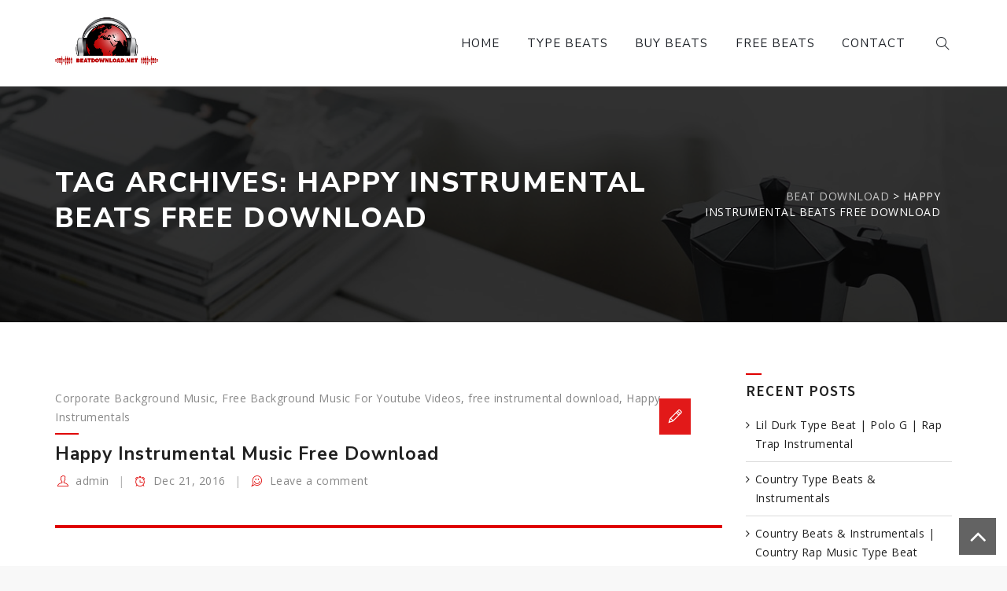

--- FILE ---
content_type: text/html; charset=utf-8
request_url: https://www.google.com/recaptcha/api2/aframe
body_size: 267
content:
<!DOCTYPE HTML><html><head><meta http-equiv="content-type" content="text/html; charset=UTF-8"></head><body><script nonce="lY_fQ3w2FoYu7UThoZ_vVA">/** Anti-fraud and anti-abuse applications only. See google.com/recaptcha */ try{var clients={'sodar':'https://pagead2.googlesyndication.com/pagead/sodar?'};window.addEventListener("message",function(a){try{if(a.source===window.parent){var b=JSON.parse(a.data);var c=clients[b['id']];if(c){var d=document.createElement('img');d.src=c+b['params']+'&rc='+(localStorage.getItem("rc::a")?sessionStorage.getItem("rc::b"):"");window.document.body.appendChild(d);sessionStorage.setItem("rc::e",parseInt(sessionStorage.getItem("rc::e")||0)+1);localStorage.setItem("rc::h",'1768671640072');}}}catch(b){}});window.parent.postMessage("_grecaptcha_ready", "*");}catch(b){}</script></body></html>

--- FILE ---
content_type: text/css
request_url: https://beatdownload.net/wp-content/themes/knox/assets/tm-knox-icons/css/tm-knox-icons.css?ver=6.2.8
body_size: 1058
content:
@charset "UTF-8";

 @font-face {
  font-family: 'tm-knox-icons';
  src: url('../font/tm-knox-icons.eot?63643190');
  src: url('../font/tm-knox-icons.eot?63643190#iefix') format('embedded-opentype'),
       url('../font/tm-knox-icons.woff2?63643190') format('woff2'),
       url('../font/tm-knox-icons.woff?63643190') format('woff'),
       url('../font/tm-knox-icons.ttf?63643190') format('truetype'),
       url('../font/tm-knox-icons.svg?63643190#tm-knox-icons') format('svg');
  font-weight: normal;
  font-style: normal;
}
/* Chrome hack: SVG is rendered more smooth in Windozze. 100% magic, uncomment if you need it. */
/* Note, that will break hinting! In other OS-es font will be not as sharp as it could be */
/*
@media screen and (-webkit-min-device-pixel-ratio:0) {
  @font-face {
    font-family: 'tm-knox-icons';
    src: url('../font/tm-knox-icons.svg?63643190#tm-knox-icons') format('svg');
  }
}
*/
 
 [class^="tm-knox-icon-"]:before, [class*=" tm-knox-icon-"]:before {
  font-family: "tm-knox-icons";
  font-style: normal;
  font-weight: normal;
  speak: none;
 
  display: inline-block;
  text-decoration: inherit;
  width: 1em;
  margin-right: .2em;
  text-align: center;
  /* opacity: .8; */
 
  /* For safety - reset parent styles, that can break glyph codes*/
  font-variant: normal;
  text-transform: none;
 
  /* fix buttons height, for twitter bootstrap */
  line-height: 1em;
 
  /* Animation center compensation - margins should be symmetric */
  /* remove if not needed */
  margin-left: .2em;
 
  /* you can be more comfortable with increased icons size */
  /* font-size: 120%; */
 
  /* Font smoothing. That was taken from TWBS */
  -webkit-font-smoothing: antialiased;
  -moz-osx-font-smoothing: grayscale;
 
  /* Uncomment for 3D effect */
  /* text-shadow: 1px 1px 1px rgba(127, 127, 127, 0.3); */
}
 
.tm-knox-icon-google-drive:before { content: '\e800'; } /* '' */
.tm-knox-icon-issuu:before { content: '\e801'; } /* '' */
.tm-knox-icon-user:before { content: '\e802'; } /* '' */
.tm-knox-icon-music:before { content: '\e803'; } /* '' */
.tm-knox-icon-video:before { content: '\e804'; } /* '' */
.tm-knox-icon-quote:before { content: '\e805'; } /* '' */
.tm-knox-icon-aside:before { content: '\e806'; } /* '' */
.tm-knox-icon-rss:before { content: '\e807'; } /* '' */
.tm-knox-icon-angle-left:before { content: '\e808'; } /* '' */
.tm-knox-icon-angle-right:before { content: '\e809'; } /* '' */
.tm-knox-icon-status:before { content: '\e80a'; } /* '' */
.tm-knox-icon-dribbble:before { content: '\e80b'; } /* '' */
.tm-knox-icon-facebook:before { content: '\e80c'; } /* '' */
.tm-knox-icon-flickr:before { content: '\e80d'; } /* '' */
.tm-knox-icon-gplus:before { content: '\e80e'; } /* '' */
.tm-knox-icon-instagram:before { content: '\e80f'; } /* '' */
.tm-knox-icon-linkedin:before { content: '\e810'; } /* '' */
.tm-knox-icon-pinterest:before { content: '\e811'; } /* '' */
.tm-knox-icon-twitter:before { content: '\e812'; } /* '' */
.tm-knox-icon-vk:before { content: '\e813'; } /* '' */
.tm-knox-icon-xing:before { content: '\e814'; } /* '' */
.tm-knox-icon-yelp:before { content: '\e815'; } /* '' */
.tm-knox-icon-youtube:before { content: '\e816'; } /* '' */
.tm-knox-icon-gallery:before { content: '\e817'; } /* '' */
.tm-knox-icon-plus:before { content: '\e818'; } /* '' */
.tm-knox-icon-link:before { content: '\e819'; } /* '' */
.tm-knox-icon-tag:before { content: '\e81a'; } /* '' */
.tm-knox-icon-clock:before { content: '\e81b'; } /* '' */
.tm-knox-icon-heart:before { content: '\e81c'; } /* '' */
.tm-knox-icon-sticky:before { content: '\e81d'; } /* '' */
.tm-knox-icon-marker:before { content: '\e81e'; } /* '' */
.tm-knox-icon-comment:before { content: '\e81f'; } /* '' */
.tm-knox-icon-chat:before { content: '\e820'; } /* '' */
.tm-knox-icon-podcast:before { content: '\e821'; } /* '' */
.tm-knox-icon-houzz:before { content: '\e822'; } /* '' */
.tm-knox-icon-image:before { content: '\e823'; } /* '' */
.tm-knox-icon-cart:before { content: '\e824'; } /* '' */
.tm-knox-icon-search:before { content: '\e825'; } /* '' */
.tm-knox-icon-arrow-right:before { content: '\e826'; } /* '' */
.tm-knox-icon-pencil:before { content: '\e827'; } /* '' */
.tm-knox-icon-mobile:before { content: '\e828'; } /* '' */
.tm-knox-icon-comment-1:before { content: '\e829'; } /* '' */
.tm-knox-icon-world:before { content: '\e82a'; } /* '' */
.tm-knox-icon-location-pin:before { content: '\e82b'; } /* '' */
.tm-knox-icon-quote-left:before { content: '\e82c'; } /* '' */
.tm-knox-icon-close:before { content: '\e82d'; } /* '' */
.tm-knox-icon-comments-smiley:before { content: '\e82e'; } /* '' */
.tm-knox-icon-category:before { content: '\e82f'; } /* '' */
.tm-knox-icon-tag-1:before { content: '\e830'; } /* '' */
.tm-knox-icon-shift-right:before { content: '\e831'; } /* '' */
.tm-knox-icon-mail:before { content: '\e832'; } /* '' */
.tm-knox-icon-phone:before { content: '\e833'; } /* '' */
.tm-knox-icon-arrow-left:before { content: '\e834'; } /* '' */
.tm-knox-icon-gallery-1:before { content: '\e835'; } /* '' */
.tm-knox-icon-music-alt:before { content: '\e836'; } /* '' */
.tm-knox-icon-shopping-cart:before { content: '\e837'; } /* '' */
.tm-knox-icon-heart-empty:before { content: '\e838'; } /* '' */
.tm-knox-icon-check:before { content: '\e839'; } /* '' */
.tm-knox-icon-arrow-left-1:before { content: '\e83a'; } /* '' */
.tm-knox-icon-plus-1:before { content: '\e83b'; } /* '' */
.tm-knox-icon-unlink:before { content: '\e83c'; } /* '' */
.tm-knox-icon-quote-right:before { content: '\e83d'; } /* '' */
.tm-knox-icon-home:before { content: '\e83e'; } /* '' */
.tm-knox-icon-angle-up:before { content: '\f106'; } /* '' */
.tm-knox-icon-angle-down:before { content: '\f107'; } /* '' */
.tm-knox-icon-quote-right-1:before { content: '\f10e'; } /* '' */
.tm-knox-icon-tumblr:before { content: '\f173'; } /* '' */
.tm-knox-icon-stumbleupon:before { content: '\f1a4'; } /* '' */
.tm-knox-icon-digg:before { content: '\f1a6'; } /* '' */
.tm-knox-icon-reddit:before { content: '\f281'; } /* '' */
.tm-knox-icon-vimeo:before { content: '󨇎'; } /* '\e81ce' */

--- FILE ---
content_type: text/css
request_url: https://beatdownload.net/wp-content/themes/knox/css/main.min.css?ver=6.2.8
body_size: 39914
content:
@import url(https://fonts.googleapis.com/css?family=Source+Sans+Pro:400,200,200italic,300,300italic,400italic,600,600italic,700,700italic,900,900italic);.admin-bar .tm-fbar-close{top:32px}.site-content-wrapper{position:relative;z-index:10;background-color:#fff}.tm-letterspacing-3px{letter-spacing:3px}.tm-letterspacing-5px{letter-spacing:5px}footer a,.entry-content a,.site-content-wrapper a{-webkit-transition:all 0.3s ease 0s;-moz-transition:all 0.3s ease 0s;-ms-transition:all 0.3s ease 0s;-o-transition:all 0.3s ease 0s;transition:all 0.3s ease 0s}.tm-equal-height-image,.thememount-hide,.tm-hide{display:none}.tm-wrap{display:table;width:100%}.tm-wrap-cell{display:table-cell;vertical-align:middle}.tm-align-right{text-align:right}iframe{width:100%}.tm-col-bgcolor-darkgrey .tm-bg-layer,.tm-bg.tm-bgcolor-darkgrey .tm-bg-layer{background-color:#000}.tm-col-bgcolor-grey .tm-bg-layer,.tm-bg.tm-bgcolor-grey .tm-bg-layer{background-color:#f5f5f5}.tm-col-bgcolor-white .tm-bg-layer,.tm-bg.tm-bgcolor-white .tm-bg-layer{background-color:#fff}.tm-col-bgcolor-darkgrey .tm-bg-layer-inner,.tm-col-bgcolor-darkgrey,.site-header-menu.tm-sticky-bgcolor-darkgrey.is_stuck,.tm-bgcolor-darkgrey{background-color:#151515}.site-header.tm-sticky-bgcolor-darkgrey.is_stuck,.tm-header-overlay .site-header.tm-sticky-bgcolor-darkgrey.is_stuck{background-color:rgba(21,21,21,.96)}.tm-col-bgcolor-grey .tm-bg-layer-inner,.tm-col-bgcolor-grey,.tm-bgcolor-grey,.site-header.tm-sticky-bgcolor-grey.is_stuck,.site-header-menu.tm-sticky-bgcolor-grey.is_stuck,.tm-header-overlay .site-header.tm-sticky-bgcolor-grey.is_stuck{background-color:#f5f5f5}.tm-col-bgcolor-white .tm-bg-layer-inner,.tm-bgcolor-white,.tm-col-bgcolor-white,.site-header.tm-sticky-bgcolor-white.is_stuck,.tm-header-overlay .site-header.tm-sticky-bgcolor-white.is_stuck,.site-header-menu.tm-sticky-bgcolor-white.is_stuck{background-color:#fff}.main-holder .site #content table.cart td.actions .input-text,textarea,input[type="text"],input[type="password"],input[type="datetime"],input[type="datetime-local"],input[type="date"],input[type="month"],input[type="time"],input[type="week"],input[type="number"],input[type="email"],input[type="url"],input[type="search"],input[type="tel"],input[type="color"],.uneditable-input,select{font-family:inherit;-webkit-transition:border linear .2s,box-shadow linear .2s;-moz-transition:border linear .2s,box-shadow linear .2s;-o-transition:border linear .2s,box-shadow linear .2s;transition:border linear .2s,box-shadow linear .2s;-webkit-border-radius:2px;-moz-border-radius:2px;border-radius:2px;vertical-align:middle;width:100%;color:#999;padding:10px 10px;font-weight:400;background-color:rgba(0,0,0,.03);text-transform:inherit;border:1px solid #e5e5e5;font-size:14px;outline:none;line-height:inherit}textarea:focus,input[type="text"]:focus,input[type="password"]:focus,input[type="datetime"]:focus,input[type="datetime-local"]:focus,input[type="date"]:focus,input[type="month"]:focus,input[type="time"]:focus,input[type="week"]:focus,input[type="number"]:focus,input[type="email"]:focus,input[type="url"]:focus,input[type="search"]:focus,input[type="tel"]:focus,input[type="color"]:focus,input.input-text:focus,select:focus{background-color:transparent}input[type="text"]:focus,input[type="password"]:focus,input[type="email"]:focus,input[type="tel"]:focus,textarea:focus{color:#666;outline:none!important}button,input[type="submit"],input[type="button"],input[type="reset"],.woocommerce div.product form.cart .button,table.compare-list .add-to-cart td a,.woocommerce .widget_shopping_cart a.button,.woocommerce #review_form #respond .form-submit input,.main-holder .site table.cart .coupon input,.woocommerce-cart .wc-proceed-to-checkout a.checkout-button,.woocommerce-cart #content table.cart td.actions input[type="submit"],.woocommerce #payment #place_order,.woocommerce .wishlist_table td.product-add-to-cart a{display:inline-block;text-decoration:none;font-size:13px;font-weight:700;text-transform:uppercase;letter-spacing:1px;padding:12px 30px;border-radius:2px;border:2px solid transparent;color:#fff;-webkit-transition:all 0.25s ease;transition:all 0.25s ease;cursor:pointer;outline:none!important;-webkit-font-smoothing:antialiased}.tm-full-bt{width:100%}.tm-textarea-con textarea{height:178px}.select2-container .select2-choice{padding:6px 0 6px 10px;border:1px solid #e5e5e5;background-color:rgba(0,0,0,.03)}.select2-drop-active{border:1px solid #e5e5e5}.tm-textcolor-dark a,.tm-textcolor-dark h1,.tm-textcolor-dark h2,.tm-textcolor-dark h3,.tm-textcolor-dark h4,.tm-textcolor-dark h5,.tm-textcolor-dark h6{color:rgba(0,0,0,.8)}.tm-textcolor-dark,.tm-textcolor-dark .social-icons li i,.tm-textcolor-dark.thememount-fbar-btn-link i,.tm-textcolor-dark .vc_tta-panel-body,.tm-textcolor-dark .vc_tta-panel-body .wpb_text_column{color:rgba(0,0,0,.6)}.tm-col-bgimage-yes .tm-bg-layer-inner,.tm-bg.tm-bgimage-yes>.tm-bg-layer,.tm-col-bgcolor-yes.tm-col-bgimage-yes{opacity:.85}.tm-titlebar-wrapper.tm-bg.tm-bgimage-yes>.tm-bg-layer{opacity:.8}.vc_video-bg-container.tm-bg.tm-bgimage-yes>.tm-bg-layer{opacity:.8}.tm-col-bg,.tm-bg{position:relative}.tm-bg-layer,.tm-titlebar-wrapper .tm-titlebar-wrapper-bg-layer{position:absolute;height:100%;width:100%;top:0;left:0}.tm-bgcolor-transparent>.tm-bg-layer,.tm-bgcolor-transparent{background-color:transparent!important}.vc_column-inner>.wpb_wrapper{position:relative}#totop{font-size:35px;font-weight:900;color:#fff;background:rgba(0,0,0,.61);position:fixed;display:none;right:14px;bottom:14px;z-index:999;height:47px;width:47px;text-align:center;padding-top:5px;line-height:31px}#totop:hover{color:#fff}.thememount-topbar-wrapper.container-full,.container-fullwide .site-content-inner.row,.footer .container-fullwide{padding-left:15px;padding-right:15px}.thememount-item-thumbnail,.thememount-item-thumbnail-inner{display:block}.tm-element-heading-wrapper .tm-vc_general .tm-vc_cta3_content-container .tm-vc_cta3-content .tm-vc_cta3-content-header h4{margin-bottom:5px}.tm-header-block,.site-header,.site-header-main{position:relative}.thememount-logo-img.standard{max-height:100px;width:auto}.site-branding{float:left}.headerlogo img{max-height:35px;width:auto;-webkit-transition:.20s ease;-moz-transition:.20s ease;-o-transition:.20s ease;-ms-transition:.20s ease}.headerlogo img,.tm-stickylogo-yes .standardlogo,.is-sticky .tm-stickylogo-yes .stickylogo{display:inline-block}.site-title a.home-link:hover,a.home-link:hover{text-decoration:none}.site-title{font-size:33px;font-weight:700;line-height:1;margin:0;color:#fff;display:table;vertical-align:middle;text-align:center;width:100%;height:100%}.site-title a{display:table-cell;vertical-align:middle}.site-description{display:none}.tm-header-style-classic-box.tm-header-overlay .site-header.is_stuck .container{background-color:transparent!important}#site-header-menu #site-navigation .tm-header-icon a,#site-header-menu #site-navigation .thememount-fbar-btn a{font-size:17px}.tm-header-icons .tm-header-wc-cart-link a{position:relative}.tm-header-icons .tm-header-wc-cart-link span.number-cart{position:absolute;bottom:17px;left:2px;width:20px;height:20px;text-align:center;line-height:20px;font-size:10px;display:block;background-color:#edb820;color:#fff;-webkit-border-radius:50%;-moz-border-radius:50%;-o-border-radius:50%;border-radius:50%;-webkit-transition:all 0.3s ease;-moz-transition:all 0.3s ease;-ms-transition:all 0.3s ease;-o-transition:all 0.3s ease;transition:all 0.3s ease}.thememount-fbar-btn.hidefbtn a{-webkit-transform:scale(0);-ms-transform:scale(0);-moz-transform:scale(0);transform:scale(0)}.tm-header-block{position:relative}.thememount-slider-wide{background-color:rgb(231,231,231)}.thememount-fbar-position-default .tm-float-overlay,.tm-fbar-close-icon{display:none}.tm-float-overlay{display:block;position:fixed;top:0;left:0;width:100%;height:100%;-webkit-transition:all 500ms ease;transition:all 500ms ease;background-color:rgba(0,0,0,1);visibility:hidden;opacity:0;z-index:9997}.tm-float-overlay.animated{visibility:visible;opacity:.9}.tm-float-overlay.animated{cursor:url([data-uri]),auto}.thememount-fbar-btn{cursor:pointer;position:relative;-webkit-backface-visibility:hidden;backface-visibility:hidden;float:right}.site-header-main.container-fullwide .thememount-fbar-btn{padding-right:20px}.tm-header-invert .site-header-main.container-fullwide .thememount-fbar-btn{padding-left:20px;padding-right:0}.thememount-fbar-btn.tm-fbar-btn-cposition-default{opacity:1}.thememount-fbar-btn.tm-fbar-btn-cposition-default.animated{-webkit-transform:translateX(0);-ms-transform:translateX(0);transform:translateX(0);opacity:0}.tm-header-invert .thememount-fbar-btn{margin-left:0;float:left}.thememount-fbar-box .widget ul>li{border:none}.thememount-fbar-position-default .thememount-fbar-box .widget ul>li{padding-top:0}.thememount-fbar-position-default .widget_recent_comments li:before{top:6px}.thememount-fbar-box .vc_general.vc_cta3{padding:20px}.thememount-fbar-box .tm-sbox .vc_icon_element-inner.vc_icon_element-have-style-inner.vc_icon_element-size-lg.vc_icon_element-style-none{width:3em!important}.thememount-fbar-box .tm-sbox .vc_general.vc_cta3.vc_cta3-icons-left .vc_cta3_content-container{padding-left:1em}.thememount-fbar-box .vc_cta3-container{margin-bottom:10px}.thememount-fbar-btn.thememount-fbar-open{position:fixed}.productbox .roadtip:after,.thememount-fbar-btn{border-top-color:#222}.thememount-fbar-box-w{-webkit-box-shadow:inset 0 -23px 30px -20px rgba(0,0,0,.18);-moz-box-shadow:inset 0 -23px 30px -20px rgba(0,0,0,.18);box-shadow:inset 0 -23px 30px -20px rgba(0,0,0,.18)}.thememount-fbar-position-default .thememount-fbar-box{padding-top:0;padding-bottom:60px}.thememount-fbar-box h2{font-weight:400;font-size:21px;margin-bottom:0;margin-top:0;text-transform:uppercase}.thememount-fbar-btn a{position:relative;display:block;background-color:transparent}.thememount-fbar-btn.tm-fbar-icon-color-dark a i{color:#202020}.thememount-fbar-box-w{position:relative}.thememount-fbar-box-w:after{content:'';position:absolute;width:100%;height:100%;top:0;left:0;z-index:1;display:block}.thememount-fbar-bg-darkgrey.thememount-fbar-box-w.tm-fbar-with-bgimage:after{background:rgba(0,0,0,.85)}.thememount-fbar-bg-grey.thememount-fbar-box-w.tm-fbar-with-bgimage:after{background:rgba(231,231,231,.85)}.thememount-fbar-bg-white.thememount-fbar-box-w.tm-fbar-with-bgimage:after{background:rgba(255,255,255,.85)}.thememount-fbar-bg-darkgrey.thememount-fbar-box-w:after{background:#282828}.thememount-fbar-bg-grey.thememount-fbar-box-w:after{background:#f5f5f5}.thememount-fbar-bg-white.thememount-fbar-box-w:after{background:#fff}.thememount-fbar-box{position:relative;z-index:10}.thememount-fbar-position-default div.thememount-fbar-box-w{position:fixed;left:0;top:0;width:100%;z-index:1002;border-bottom:2px solid #999;-webkit-transition:transform 0.4s ease;transition:transform 0.4s ease;-webkit-transform:translateY(-100%);-ms-transform:translateY(-100%);transform:translateY(-100%);-webkit-backface-visibility:hidden;backface-visibility:hidden}.thememount-fbar-position-default div.thememount-fbar-box-w.animated{-webkit-transform:translateX(0);-ms-transform:translateX(0);transform:translateX(0)}.thememount-fbar-position-default .fcloseicon{position:fixed;top:17px;right:24px;height:30px;width:30px;z-index:100;display:block;text-align:center;font-size:20px;cursor:pointer}.thememount-fbar-position-default .fcloseicon:after{content:'\E82D';font-family:"tm-knox-icons"}.thememount-fbar-position-default .widget{margin:65px 0 0}.thememount-team-form-no-group .tm-wrap-cell{display:inline-block}.thememount-team-form-no-group .tm-wrap-cell h2{padding-right:20px}.thememount-fbar-box-w .submit_field button{color:#fff;box-shadow:none;height:42px;font-size:15px;background-color:#2c2c2c;border:2px solid transparent;line-height:42px;padding:0 24px}.thememount-fbar-box-w .submit_field button:hover{background-color:transparent;color:#2c2c2c;border-color:#2c2c2c}.thememount-fbar-text-white.thememount-fbar-bg-darkgrey.thememount-fbar-box-w .submit_field button{border-color:transparent;color:#fff}.thememount-fbar-text-white.thememount-fbar-bg-darkgrey.thememount-fbar-box-w .submit_field button:hover{background-color:transparent}.tm-fbar-close{position:fixed;top:17px;right:24px;height:30px;width:30px;z-index:100;display:block;text-align:center;font-size:20px;cursor:pointer}.thememount-fbar-position-right .thememount-fbar-box-w{position:fixed;top:0;right:0;width:400px;height:100%;overflow:hidden;z-index:9999;-webkit-transition:transform 0.4s ease;transition:transform 0.4s ease;-webkit-transform:translateX(400px);-ms-transform:translateX(400px);transform:translateX(400px);-webkit-backface-visibility:hidden;backface-visibility:hidden}.tm-header-invert .thememount-fbar-position-right .thememount-fbar-box-w{right:auto;left:0;-webkit-transition:transform 0.4s ease;transition:transform 0.4s ease;-webkit-transform:translateX(-400px);-ms-transform:translateX(-400px);transform:translateX(-400px)}.thememount-fbar-position-right .thememount-fbar-box-w .tm-fbar-close{-webkit-transition:transform 0.4s ease;transition:transform 0.4s ease;-webkit-transform:translateX(400px);-ms-transform:translateX(400px);transform:translateX(400px);-webkit-backface-visibility:hidden;backface-visibility:hidden}.thememount-fbar-position-right .thememount-fbar-box-w.animated .tm-fbar-close,.thememount-fbar-position-right .thememount-fbar-box-w.animated{-webkit-transform:translateX(0);-ms-transform:translateX(0);transform:translateX(0)}.thememount-fbar-position-right .thememount-fbar-box .widget{float:none;width:auto;margin-top:50px}.thememount-fbar-position-right .thememount-fbar-box .widget:first-child{margin-top:0}.thememount-fbar-position-right .thememount-fbar-box-w{border:none}.thememount-fbar-position-right .thememount-fbar-btn{cursor:pointer;position:absolute;right:80px;z-index:1005;width:58px;height:58px;text-align:center;width:0;height:0;top:72px}.thememount-fbar-position-right .floatingbar-widgets-inner .widget-area{float:none;width:100%}.thememount-fbar-position-right .thememount-fbar-content-wrapper{width:100%}.thememount-fbar-position-default .thememount-fbar-content-wrapper,.thememount-fbar-position-right .thememount-fbar-content-wrapper{overflow:hidden;height:100%;padding:60px 50px 50px 50px;z-index:80;position:relative}.thememount-fbar-position-default .thememount-fbar-content-wrapper{height:100%;padding:0}.team-search-form-before-text{padding-bottom:17px}.tm-wrap-cell.tm-fbar-input .search_field.selectbox:after{font-family:FontAwesome;content:'\f107';position:absolute;right:13px;top:9px}.contact-info{text-align:center;border:1px solid #fff;padding:25px 15px;border-radius:3px}.thememount-fbar-box-w.thememount-fbar-text-white .team-search-form-before-text,.thememount-fbar-box-w.thememount-fbar-text-white .tm-wrap-cell.tm-fbar-input .search_field.selectbox:after{color:#fff}.thememount-fbar-box-w.tm-bgcolor-darkgrey .widget .search-form .search-field{background-color:transparent}.thememount-fbar-box-w.thememount-fbar-text-white .widget_calendar table,.thememount-fbar-box-w.thememount-fbar-text-white .widget_calendar th,.thememount-fbar-box-w.thememount-fbar-text-white .widget_calendar td,.thememount-fbar-box-w.thememount-fbar-text-white .widget ul>li{border-color:rgba(255,255,255,.21)}.thememount-fbar-box-w.thememount-fbar-text-white .widget_tag_cloud .tagcloud a{background-color:rgba(255,255,255,.9);color:#2C2C2C}.thememount-fbar-box-w.thememount-fbar-text-white .widget_tag_cloud .tagcloud a:hover{color:#fff}.thememount-fbar-box-w.thememount-fbar-text-white.thememount-fbar-bg-skincolor .widget a:hover,.thememount-fbar-box-w.thememount-fbar-text-white .widget_calendar caption,.thememount-fbar-box-w.thememount-fbar-text-white .widget_calendar table,.thememount-fbar-box-w.thememount-fbar-text-white .widget_calendar th,.thememount-fbar-box-w.thememount-fbar-text-white .widget_calendar td,.thememount-fbar-box-w.thememount-fbar-text-white .widget ul>li,.thememount-fbar-box-w.thememount-fbar-text-white .widget_text{color:rgba(255,255,255,.8)}.thememount-fbar-box-w.thememount-fbar-text-white .widget a,.thememount-fbar-box-w.thememount-fbar-text-white .widget .widget-title{color:rgba(255,255,255,.9)}.thememount-fbar-box-w.thememount-fbar-text-white.thememount-fbar-bg-skincolor .widget .widget-title{border-color:#fff}.thememount-fbar-btn.tm-fbar-bg-color-darkgrey a:before{border-bottom-color:#202020}.thememount-fbar-btn.tm-fbar-bg-color-darkgrey a{background-color:#202020}.thememount-fbar-position-right .thememount-fbar-btn.tm-fbar-bg-color-darkgrey a:after{border-top-color:#202020;border-bottom-color:#202020}.thememount-fbar-btn.tm-fbar-bg-color-grey a{background-color:#E4E4E4}.thememount-fbar-position-right .thememount-fbar-btn.tm-fbar-bg-color-grey a:after{border-top-color:#E4E4E4;border-bottom-color:#E4E4E4}.thememount-fbar-btn.tm-fbar-bg-color-white a{background-color:#fff}.thememount-fbar-position-right .thememount-fbar-btn.tm-fbar-bg-color-white a:after{border-top-color:#fff;border-bottom-color:#fff}.thememount-fbar-position-default .thememount-fbar-btn.tm-fbar-bg-color-white a:after{border-left-color:#fff;border-right-color:#fff}.thememount-fbar-position-default .thememount-fbar-btn.tm-fbar-bg-color-grey a:after{border-left-color:#E4E4E4;border-right-color:#E4E4E4}.thememount-fbar-position-default .thememount-fbar-btn.tm-fbar-bg-color-darkgrey a:after{border-left-color:#202020;border-right-color:#202020}.thememount-fbar-box-w.thememount-fbar-text-dark .team-search-form-before-text,.thememount-fbar-box-w.thememount-fbar-text-dark .widget_text,.thememount-fbar-box-w.thememount-fbar-text-dark .widget ul>li{color:rgba(0,0,0,.66)}.thememount-fbar-box-w.thememount-fbar-text-dark .widget .widget-title,.thememount-fbar-box-w.thememount-fbar-text-dark a{color:rgba(0,0,0,.7)}.thememount-fbar-box-w.thememount-fbar-text-dark .search_field,.thememount-fbar-box-w.thememount-fbar-text-dark .contact-info,.thememount-fbar-box-w.thememount-fbar-text-dark .widget_calendar table,.thememount-fbar-box-w.thememount-fbar-text-dark .widget_calendar th,.thememount-fbar-box-w.thememount-fbar-text-dark .widget_calendar td,.thememount-fbar-box-w.thememount-fbar-text-dark .widget ul>li{border-color:rgba(0,0,0,.1)}.thememount-fbar-box-w.thememount-fbar-bg-skincolor.thememount-fbar-text-dark .widget .widget-title{border-color:rgba(0,0,0,.8)}.thememount-fbar-box-w.thememount-fbar-bg-skincolor.thememount-fbar-text-dark a:hover,.thememount-fbar-box-w.thememount-fbar-bg-skincolor.thememount-fbar-text-dark .widget li a:before,.thememount-fbar-box-w.thememount-fbar-bg-skincolor.thememount-fbar-text-dark .widget li:before,.thememount-fbar-box-w.thememount-fbar-text-dark .search_field.selectbox:after,.thememount-fbar-box-w.thememount-fbar-text-dark .search_field i,.thememount-fbar-box-w.thememount-fbar-text-dark .thememount-fbar-box h2,.thememount-fbar-box-w.thememount-fbar-text-dark .thememount-fbar-box .search_field select,.thememount-fbar-box-w.thememount-fbar-text-dark .thememount-fbar-box .search_field input[type="text"]{color:rgba(0,0,0,.8)}.thememount-fbar-box-w.thememount-fbar-text-dark .search_field select,.thememount-fbar-box-w.thememount-fbar-text-dark .search_field input::-webkit-input-placeholder{color:rgba(0,0,0,.5)}.thememount-fbar-box-w.thememount-fbar-text-dark .search_field input:-moz-placeholder{color:rgba(0,0,0,.5)}.thememount-fbar-box-w.thememount-fbar-text-dark .search_field input::-moz-placeholder{color:rgba(0,0,0,.5)}.thememount-fbar-box-w.thememount-fbar-text-dark .search_field input:-ms-input-placeholder{color:rgba(0,0,0,.5)}.thememount-fbar-box-w.thememount-fbar-bg-skincolor.thememount-fbar-text-white .tagcloud a:hover,.thememount-fbar-box-w.thememount-fbar-bg-skincolor.thememount-fbar-text-dark .tagcloud a:hover{background-color:#2c2c2c;color:#fff}.tm-topbar-content .tm-wrap-cell div{display:inline-block}.site-header .thememount-topbar{position:relative;z-index:10}.table-row{display:table;width:100%}.tm-tb-right-content{text-align:right;display:inline-block;padding-left:5px}.tm-center-content .thememount-tb-left-content{width:100%;display:block}.thememount-topbar-inner{line-height:42px}.top-contact{list-style:none;margin:0;padding:0;font-size:14px;display:inline-block;position:relative}.top-contact i{margin-right:8px}.top-contact li{display:inline-block;padding-right:20px;position:relative}.top-contact li:last-child{padding-right:0}.tm-titlebar-wrapper .tm-titlebar-inner-wrapper{padding:0;display:table;width:100%}.tm-titlebar-main{text-align:center;vertical-align:middle;display:table-cell}.tm-titlebar-wrapper{position:relative;z-index:1}.tm-header-style-classic2 .tm-classicheader-text-area .tm-header-text .tm-titlebar-wrapper{margin-top:70px}.tm-titlebar-wrapper.entry-header{margin-bottom:0}.tm-titlebar-align-right .tm-titlebar-main{text-align:right}.tm-titlebar-align-left .tm-titlebar-main{text-align:left}.tm-titlebar-wrapper .entry-header{margin-bottom:0;position:relative}.thememount-titlebar-main{text-align:center}.tm-titlebar-wrapper .entry-title-wrapper a{color:rgba(255,255,255,.9);font-weight:700}.tm-titlebar-wrapper .entry-title-wrapper a:hover{color:#fff}.tm-titlebar-main .breadcrumb-wrapper span:last-child{padding-right:0}.tm-titlebar-wrapper .entry-title .tm-subtitle{font-size:17px;opacity:.8;font-weight:300}.tm-titlebar-wrapper .breadcrumb-wrapper a{color:#888}.tm-bread-sep{position:relative;top:-1px;padding-right:1px}.tm-titlebar-wrapper .breadcrumb-wrapper a:hover{text-decoration:none}.thememount-titlebar-main .breadcrumb-wrapper{color:#999;vertical-align:middle}.breadcrumb-wrapper .tm-pf-navbar-wrapper i{font-size:24px;opacity:.8;transition:all 0.2s ease}.breadcrumb-wrapper .tm-pf-navbar-wrapper a{margin:2px;display:inline-block}.breadcrumb-wrapper .tm-pf-navbar-wrapper a,.breadcrumb-wrapper .tm-pf-navbar-wrapper .tm-dim{margin:5px;display:inline-block}.tm-titlebar-wrapper{background-size:100%;background-position:50% 0;background-repeat:repeat repeat}.thememount-header-style-3 .thememount-slider-wrapper,.thememount-header-style-3 .tm-titlebar-wrapper{position:relative;z-index:1}.thememount-titlebar-main .entry-title{line-height:27px;color:#2d2d2d;font-weight:400;font-size:28px}.tm-titlebar-align-right .tm-titlebar-main-inner,.tm-titlebar-align-left .tm-titlebar-main-inner{display:table;width:100%}.tm-titlebar-align-right .entry-title-wrapper,.tm-titlebar-align-left .entry-title-wrapper,.tm-titlebar-align-right .breadcrumb-wrapper,.tm-titlebar-align-left .breadcrumb-wrapper{display:table-cell}.tm-titlebar-align-left .breadcrumb-wrapper{text-align:right;vertical-align:middle}.tm-titlebar-align-right .breadcrumb-wrapper{text-align:left;vertical-align:middle}.tm-titlebar-wrapper .breadcrumb-wrapper{font-size:13px;color:#999}.tm-titlebar-wrapper .breadcrumb-wrapper{margin-top:14px}.tm-titlebar-align-allleft .tm-titlebar-main{text-align:left}.tm-titlebar-align-allright .tm-titlebar-main{text-align:right}.entry-title-wrapper .entry-title{margin:0;margin-bottom:10px}.tm-textcolor-white .tm-titlebar-main .breadcrumb-wrapper a{color:rgba(255,255,255,.72)}.tm-textcolor-white .tm-titlebar-main .breadcrumb-wrapper,.tm-textcolor-white .tm-titlebar-main .breadcrumb-wrapper a:hover{color:rgba(255,255,255,1)}.tm-textcolor-white .tm-titlebar-main .entry-title,.tm-textcolor-white .tm-titlebar-main .entry-subtitle{color:#fff}.tm-textcolor-dark .tm-titlebar-main .breadcrumb-wrapper a{color:rgba(0,0,0,.6)}.tm-textcolor-dark .tm-titlebar-main .breadcrumb-wrapper,.tm-textcolor-dark .tm-titlebar-main .breadcrumb-wrapper a:hover{color:rgba(0,0,0,.8)}.tm-textcolor-dark .tm-titlebar-main .entry-title,.tm-textcolor-dark .tm-titlebar-main .entry-subtitle{color:rgba(0,0,0,.9)}.thememount-titlebar-main .breadcrumb-wrapper a{color:#999}.tm-titlebar-textcolor-custom .tm-titlebar .breadcrumb-wrapper a{opacity:.8}.tm-titlebar-textcolor-custom .tm-titlebar .breadcrumb-wrapper a:hover{opacity:1}.tm-titlebar-wrapper.tm-bgimage-no .tm-titlebar-wrapper-bg-layer{opacity:1}.tm-titlebar-main h3.tm-subtitle{opacity:.8}.tm-titlebar-wrapper.tm-breadcrumb-on-bottom .breadcrumb-wrapper{position:absolute;bottom:0;padding:17px 30px 14px 40px;background-color:rgba(0,0,0,.2);color:#fff;width:100%;left:0}.tm-titlebar-wrapper.tm-breadcrumb-on-bottom .tm-titlebar-main>.container{width:100%}.tm-titlebar-wrapper:not(.tm-breadcrumb-on-bottom) .tm-titlebar-main .breadcrumb-wrapper .container,.tm-titlebar-wrapper:not(.tm-breadcrumb-on-bottom) .tm-titlebar-main .entry-title-wrapper .container{width:auto}.tm-titlebar-wrapper:not(.tm-breadcrumb-on-bottom) .tm-titlebar-main .entry-title-wrapper .container{padding-left:0}hr.tm-titlebar-border{margin-top:0;margin-bottom:0;border:0;border-top:1px solid rgba(0,0,0,.05);background-color:transparent}.thememount-wide.thememount-sticky-footer .site-content-wrapper{z-index:1}.tm-bordertype-none .bottom-footer-inner{border:none!important}.tm-bordercolor-white .bottom-footer-inner,.tm-bordercolor-white.tm-bordertype-double .bottom-footer-inner,.tm-bordercolor-white.tm-bordertype-double .bottom-footer-inner:before{border-top:1px solid rgba(255,255,255,.14)}.tm-bordercolor-dark .bottom-footer-inner,.tm-bordercolor-dark.tm-bordertype-double .bottom-footer-inner,.tm-bordercolor-dark.tm-bordertype-double .bottom-footer-inner:before{border-top:1px solid rgba(0,0,0,.12)}.tm-bordertype-double .bottom-footer-inner:before{position:absolute;content:'';width:100%;top:-5px}ul.footer-nav-menu li:after{position:absolute;content:"|";padding-left:10px}ul.footer-nav-menu li:last-child:after{content:""}.footer-nav-menu{list-style:none;margin:0;padding:0}.footer-nav-menu li{display:inline-block;padding-left:5px;padding-right:20px}.footer-nav-menu li:first-child{padding-left:0}.bottom-footer-inner,.second-footer-inner{position:relative}.tm-footer2-left,.tm-footer2-right{padding-top:40px;padding-bottom:40px}.tm-footer2-right{text-align:right}.col-sm-12.tm-footer2-left,.col-sm-12.tm-footer2-right{text-align:center;line-height:30px}.second-footer-inner:before{content:"";height:1px;position:absolute;top:0;left:0;width:100%}.mailchimp-inputbox,.mc_form_inside{position:relative}.mailchimp-inputbox,.mc_form_inside .mc_merge_var,.widget_newsletterwidget .newsletter-widget{height:55px;width:100%;position:relative;z-index:1}.mailchimp-inputbox:not(.tm-agency-newsletter-form):not(.tm-hotel-newsletter-form):after,.mc_form_inside .mc_merge_var:after,.widget_newsletterwidget .newsletter-widget:after{position:absolute;content:'\e826';top:0;right:0;font-family:"tm-knox-icons";font-style:normal;font-weight:400;speak:none;display:block;text-decoration:inherit;font-size:25px;color:#fff;width:60px;height:50px;background-color:#0073cc;text-align:center;line-height:50px}.mailchimp-inputbox input[type="email"],.mc_form_inside .mc_merge_var .mc_input,.widget_newsletterwidget .newsletter-widget .newsletter-email{background-color:rgba(18,27,39,.81);border:none!important;width:100%!important;height:50px!important;padding-left:20px!important;font-size:14px!important;letter-spacing:1px!important;outline:none!important}.mailchimp-inputbox input[type="submit"],.mc_form_inside .mc_signup_submit .button,.main-holder .newsletter-widget .newsletter-submit{position:absolute!important;top:0;right:0;height:50px;border:0;text-indent:-9999px;width:60px!important;border:none;outline:none;border-radius:0;z-index:21;background-color:transparent}.mailchimp-inputbox input[type="submit"]:hover{opacity:.8;background-color:transparent}.mc_form_inside .mc_signup_submit #mc_signup_submit.button{margin-top:0;top:0;border-left:none}.main-holder .newsletter-subscription{display:block;margin:0;max-width:500px;width:100%}.mc_merge_var .mc_var_label,.newsletter-widget label{display:none;color:inherit;font-size:14px!important}.main-holder .widget_mailchimpsf_widget .widget-title{margin-bottom:35px}#mc_display_rewards{display:none}.tm-textcolor-white .tm-newsletter-style-border .mailchimp-inputbox input[type="email"]{border:1px solid rgba(255,255,255,.12)!important;background-color:transparent}.tm-textcolor-dark .tm-newsletter-style-border .mailchimp-inputbox input[type="email"]{border:1px solid rgba(0,0,0,.07)!important;;background-color:transparent}.tm-newsletter-style-border .mailchimp-inputbox input[type="submit"]{text-indent:inherit;width:auto!important}.tm-newsletter-style-border .mailchimp-inputbox:after{content:''}.footer-nav-menu li:last-child{padding-right:0}.footer .bottom-footer-text .bottom-footer-inner .social-icons li{padding-left:0;padding-right:0;min-width:auto}.tribe-events-notices{background:#f5f5f5;border-radius:0;border:1px solid #e2e2e2;color:#20202d;margin:10px 0 18px;padding:15px 35px 15px 20px;text-shadow:none}.tribe-events-list-widget .tribe-event-title{font-size:16px;font-weight:400}.tribe-events-list-widget .tribe-events-list-widget-events{padding-left:0;margin-bottom:20px}#tribe-bar-form #tribe-bar-views .select2-container{display:none}.tribe-events-gmap{display:block;padding:10px 0 5px 0}#tribe-bar-views .tribe-bar-views-list{z-index:1}#page #tribe-events-pg-template{max-width:none}.events-archive #page .entry-content,.events-archive #page .entry-header{width:100%}#tribe-bar-form #tribe-bar-views,#tribe-bar-views .tribe-bar-views-list .tribe-bar-views-option a,#tribe-bar-views .tribe-bar-views-list .tribe-bar-views-option a:hover,#tribe-events-bar #tribe-bar-collapse-toggle,#tribe-events-bar #tribe-bar-form,#tribe-events-bar .tribe-bar-views-inner{background:#fff}#tribe-events-bar #tribe-bar-form{margin:0;width:100%;border:1px solid #e3e3e3}#tribe-bar-form #tribe-bar-views+.tribe-bar-filters{border-right:1px solid #e3e3e3;padding:2px 22px}#tribe-bar-form .tribe-events-button{margin-bottom:0}.events-list .tribe-events-loop,.tribe-events-day .tribe-events-loop,.single-tribe_venue .tribe-events-loop,.single-tribe_organizer .tribe-events-loop{max-width:100%}.tribe-events-list .type-tribe_events{padding:25px;border:1px solid #eaeaea;margin-bottom:30px;box-shadow:0 1px 1px rgba(0,0,0,.1);-khtml-box-shadow:0 1px 1px rgba(0,0,0,.1);-webkit-box-shadow:0 1px 1px rgba(0,0,0,.1);-moz-box-shadow:0 1px 1px rgba(0,0,0,.1);-ms-box-shadow:0 1px 1px rgba(0,0,0,.1);-o-box-shadow:0 1px 1px rgba(0,0,0,.1);overflow:hidden}.tribe-events-schedule h2{display:inline-block;font-size:19px}.single-tribe_events h1.tribe-events-single-event-title{display:none}.tribe-events-list-separator-month:after{border-bottom:1px solid #eaeaea}.thememount-post-item-inner .tribe-events-event-cost,.tribe-events-list .tribe-events-event-cost{-webkit-transform:rotate(45deg);-moz-transform:rotate(45deg);-ms-transform:rotate(45deg);-o-transform:rotate(45deg);float:none;position:absolute;width:206px;right:-64px;z-index:1;top:23px}.thememount-post-item-inner .tribe-events-event-cost span,.tribe-events-list .tribe-events-event-cost span{width:100%}.thememount-post-item-inner .tribe-events-event-cost{color:#fff;z-index:99;text-align:center;right:-76px;top:15px}.thememount-post-item-inner{overflow:hidden}.tribe-events-list .tribe-events-event-cost span{color:#fff;border:none}#tribe-bar-form .tribe-bar-submit input[type=submit]{border:1px solid transparent}.single-tribe_events h2.tribe-events-single-event-title{display:none}.tribe-events-schedule{float:right}.tribe-events-back{float:left}.single-tribe_events .tribe-events-schedule .tribe-events-cost{padding:5px 15px;margin-left:10px;color:#fff;text-align:center}.tribe-events-back{margin-top:16px}.single-tribe_events #tribe-events-content .tribe-events-event-meta dt{color:#2d2d2d}body.events-list .tribe-events-ical{margin-bottom:30px}#tribe-bar-views .tribe-bar-views-list{padding:0;width:101%;left:-1px;border-left:1px solid #e3e3e3}#tribe-bar-views.tribe-bar-views-open .tribe-bar-views-list{padding:0;width:101%;left:-1px;border-left:1px solid #e3e3e3;border-right:1px solid #e3e3e3}#tribe-bar-views.tribe-bar-views-open ul.tribe-bar-views-list li.tribe-bar-views-option:last-child{border-bottom:1px solid #e3e3e3}body .datepicker.dropdown-menu{border-radius:0;box-shadow:none;padding:20px;border:1px solid #eee;font-size:14px;z-index:10!important}body .datepicker .datepicker-days table tr td{color:#999;padding:8px;width:34px;height:34px!important;border-top:0}body .datepicker table tr td span.active.active,body .datepicker table tr td.active.active{background:transparent;color:#999;text-shadow:none}body .datepicker table tr td span.active.active,body .datepicker table tr td.active.active,.datepicker table tr td.active.active:hover,.datepicker table tr td span.active.active:hover,body .datepicker .datepicker-days table tr td:hover{color:#fff}.events-single .tribe_events{clear:both}.post-box-event.post-box .thememount-post-readmore{position:relative;margin-top:10px}.single-tribe_events .tribe-events-event-meta dl{margin:0;margin-top:18px}.tribe-events-meta-group .tribe-events-single-section-title{font-size:17px;text-transform:uppercase}.tribe-events-list-separator-month{text-transform:uppercase;font-size:20px}.tribe-events-list .tribe-events-event-image+div.tribe-events-content{float:none;position:relative;width:auto}.tribe-events-calendar div[id*=tribe-events-daynum-],.tribe-events-calendar div[id*=tribe-events-daynum-] a,.tribe-events-calendar td.tribe-events-past div[id*=tribe-events-daynum-],.tribe-events-calendar td.tribe-events-past div[id*=tribe-events-daynum-]>a{background-color:#232323;color:#fff}.thememount-box-events h4{font-weight:600;font-size:17px}.thememount-events-box-view-top-image-details .thememount-box-title{padding:15px 0}.thememount-events-box-view-top-image-details .thememount-box-title .thememount-box-title{padding:0}.thememount-events-box-view-top-image-details .thememount-event-meta-details{border:1px solid #ededed;border-left:none;border-right:none;padding-bottom:10px;padding-top:10px;margin-bottom:15px;font-style:italic}.thememount-events-box-view-top-image-details .thememount-post-readmore{margin-top:10px}.thememount-events-box-view-top-image-details .thememount-events-meta .tribe-events-event-cost{font-weight:700}.thememount-events-box-view-top-image .thememount-box-bottom-content{text-align:center}.widget.knox_category_list_widget .widget-title{display:none}.widget.knox_category_list_widget ul{margin-bottom:30px}.widget.knox_category_list_widget .widget-title:after{background-color:#fff!important}.widget.knox_category_list_widget li{padding:0}.widget.knox_category_list_widget li a{display:block;padding:11px 0 11px 15px;position:relative;font-weight:400;background-color:#f6f6f6;font-size:15px;text-transform:uppercase;margin-bottom:10px;border-left:4px solid}.widget.knox_category_list_widget li a:after{content:'\f101';position:absolute;right:16px;top:10px;font-size:15px;font-family:'FontAwesome'}.widget.knox_category_list_widget li:last-child a{border-bottom:none}.widget.knox_category_list_widget li.current-cat a,.widget.knox_category_list_widget li a:hover{color:#fff;border-color:transparent}.sidebar h3.widget-title{margin-top:0;margin-bottom:20px}.widget ul,.widget ol{list-style-type:none;margin:0;padding:0}.widget,.wpb_row .wpb_widgetised_column .widget{margin:45px 0 35px;word-wrap:break-word}.footer .widget{margin:55px 0 55px}.footer .tm-newsletter-margin{margin-top:-23px}.widget ul>li{padding:0 0 15px 0}.widget ul>li ul>li:last-child{border-bottom:0;padding-bottom:0}.widget .widget-title{margin-bottom:22px;position:relative}.knox_flicker_widget_wrapper a{overflow:hidden;display:block;margin:0 8px 0 0;width:75px;height:75px;display:inline-block;background:none}.widget_borderstyle3 .widget .knox_flicker_widget_wrapper a{margin:0 6px 0 0;width:70px;height:70px}ul.knox_contact_widget_wrapper{list-style:none;margin-left:0;padding-left:0}ul.knox_contact_widget_wrapper li{padding-left:30px;position:relative;padding-top:0;padding-bottom:13px}ul.knox_contact_widget_wrapper li:before{position:absolute;left:0;top:4px}ul.tm-recent-post-list{list-style:none;padding:0}ul.tm-recent-post-list>li img{display:block;width:65px;height:65px;float:left;margin-right:15px}ul.tm-recent-post-list>li>a{font-size:14px}ul.tm-recent-post-list li:after{content:" ";display:table;clear:both}ul.tm-recent-post-list>li .post-date{display:block}.main-holder ul.product_list_widget>li,ul.tm-recent-post-list>li{padding:16px 0;border-top:1px solid #dcdcdc}.main-holder ul.product_list_widget>li{padding:15px 0}ul.product_list_widget>li:first-child,ul.tm-recent-post-list>li:first-child{border-top:0;padding-top:0}.widget_recent_comments li.recentcomments,.widget_recent_entries a,.widget_meta a,.widget_categories a,.widget_archive li a,.widget_pages li a,.widget_nav_menu li a{display:inline-block;padding-left:12px;position:relative}.widget_recent_comments li.recentcomments:before,.widget_recent_entries a:before,.widget_meta a:before,.widget_categories a:before,.widget_archive li a:before,.widget_pages li a:before,.widget_nav_menu li a:before{font-family:"tm-knox-icons";content:"\e809";position:absolute;top:5px;left:0;line-height:1em;font-size:14px}.widget .menu-main-menu-container{float:none}.widget ul>li ul{margin-left:15px;margin-top:15px}.sidebar .flexslider{border:none;background:none;box-shadow:none;margin-bottom:0}.sidebar .wpb_gallery .wpb_flexslider .flex-control-nav{margin-top:-25px}.sidebar .wpb_gallery .flex-direction-nav{display:none}.sidebar .wpb_gallery.wpb_content_element{margin-bottom:0}.widget_calendar table td#today{font-weight:700}.widget_calendar table{border-collapse:separate;border-color:#e5e5e5;border-spacing:0;border-style:solid;border-width:1px 0 0 1px;margin-bottom:24px;width:100%}.widget_calendar table th,.widget_calendar table td{border-bottom:1px solid #e5e5e5;border-right:1px solid #e5e5e5;padding:10px}.widget_calendar caption{padding:0;margin:0;margin-bottom:5px;letter-spacing:.04em;text-transform:uppercase;font-size:15px;font-weight:700}.widget_calendar tbody a{display:block;font-weight:700}.tm-textcolor-dark .widget_calendar table{border-color:rgba(0,0,0,.07)}.tm-textcolor-dark .widget_calendar table th,.tm-textcolor-dark .widget_calendar table td{border-bottom-color:rgba(0,0,0,.07);border-right-color:rgba(0,0,0,.07)}.tm-textcolor-white .newsletter-submit,.tm-textcolor-white .newsletter-widget,.tm-textcolor-white .widget_calendar table th,.tm-textcolor-white .widget_calendar table td,.tm-textcolor-white .widget_calendar table{border-color:rgba(229,229,229,.12)}.tm-textcolor-white .newsletter-widget .newsletter-email{color:rgba(255,255,255,.34)}.tm-textcolor-white .mc_form_inside .mc_merge_var:after,.tm-textcolor-white .newsletter-widget:after{color:rgba(255,255,255,.4)}.tm-textcolor-dark .mc_form_inside .mc_merge_var,.tm-textcolor-dark .newsletter-submit,.tm-textcolor-dark .newsletter-widget{border-color:rgba(0,0,0,.07)}.tm-mmmenu-override-yes #site-header-menu #site-navigation div.mega-menu-wrap{background:none}#site-header-menu #site-navigation div.mega-menu-wrap ul.mega-menu.mega-menu-horizontal>li.mega-menu-item.mega-menu-megamenu ul.mega-sub-menu li.mega-menu-item .calendar_wrap a{padding:0;text-align:left;border-bottom:0}#site-header-menu #site-navigation div.nav-menu>ul{margin:0;padding:0}#site-header-menu #site-navigation div.mega-menu-wrap ul.mega-menu.mega-menu-horizontal>li.mega-menu-item>a:after{margin:0;padding-left:2px;opacity:.7}#site-header-menu #site-navigation .mega-menu-wrap .mega-menu.mega-menu-horizontal .mega-sub-menu a,#site-header-menu #site-navigation div.mega-menu-wrap ul.mega-menu.mega-menu-horizontal ul.mega-sub-menu li.mega-menu-item a:focus{background:none}.righticon,#site-header-menu #site-navigation .mega-menu-toggle:after{display:none}.header-controls .search_box a>.ti-close,.header-controls .search_box a>.ti-search,.header-controls .ti-bag{height:33px;width:33px;line-height:33px;border-radius:50%;color:#fff;display:inline-block;text-align:center;font-size:15px}.tm-search-overlay{position:fixed;top:0;left:0;background:#000;height:100%;width:100%;z-index:9999;visibility:hidden;-ms-filter:"progid:DXImageTransform.Microsoft.Alpha(Opacity=0)";filter:alpha(opacity=0);-moz-opacity:0;-khtml-opacity:0;opacity:0;-webkit-transition:all 0.2s ease;-moz-transition:all 0.2s ease;-o-transition:all 0.2s ease;-ms-transition:all 0.2s ease;transition:all 0.2s ease}.tm-search-overlay.st-show{visibility:visible;-ms-filter:"progid:DXImageTransform.Microsoft.Alpha(Opacity=95)";filter:alpha(opacity=95);-moz-opacity:.95;-khtml-opacity:.95;opacity:.95;cursor:url([data-uri]),pointer}.tm-search-overlay .tm-site-searchform{position:absolute;width:auto;top:auto;left:50%;width:700px;max-width:100%;margin-left:-350px;height:70px;line-height:70px;-webkit-transition:all 0.6s ease 0s;-o-transition:all 0.6s ease 0s;transition:all 0.6s ease 0s;margin-top:40px}.tm-search-overlay .tm-search-outer{position:absolute;left:0;right:0;top:50%;margin:auto;clear:both;min-height:350px;border:2px solid rgba(255,255,255,.62);width:1000px;text-align:center;-webkit-transition:all 0.6s ease 0s;-o-transition:all 0.6s ease 0s;transition:all 0.6s ease 0s;display:inline-block;padding:100px 20px 100px 20px}.tm-search-overlay.st-show .tm-search-outer{transform:translateY(-50%)}.tm-search-overlay .tm-search-outer .tm-form-title{display:block;font-size:40px;line-height:40px;clear:both;color:#fff}.tm-search-overlay .tm-site-searchform input[type="search"]{background:none;border:0;color:#FFF!important;height:70px;padding:0 70px 0 18px;font-weight:400;font-weight:300;font-size:14px;width:100%;color:rgba(255,255,255,.21);outline:none;height:60px;border:2px solid rgba(255,255,255,.95);margin:0;border-radius:0}.tm-site-searchform button{background:#fab442;color:#000;position:absolute;right:0;top:0;width:40px;height:38px;line-height:38px;text-align:center;display:block;outline:none;padding:0;font-size:12px}.tm-search-overlay .tm-site-searchform button{font-size:21px;position:absolute;right:0;top:0;background:none;width:70px;border:0;border-left:2px solid rgba(255,255,255,.95);height:59px;text-align:center;display:block;line-height:62px;color:#fff;margin-top:6px}.tm-search-overlay ::-webkit-input-placeholder{color:#fff}.tm-search-overlay :-moz-placeholder{color:#fff;opacity:1}.tm-search-overlay ::-moz-placeholder{color:#fff;opacity:1}.tm-search-overlay :-ms-input-placeholder{color:#fff}body.st-prevent-scroll{height:100%}.close-box i{top:60px;color:#ababab;opacity:0;font-size:35px;position:fixed;cursor:pointer;right:30px;-webkit-transition:all 0.6s ease 0s;-o-transition:all 0.6s ease 0s;transition:all 0.6s ease 0s}.close-box i.showicon{opacity:1;top:30px}.tm-bgcolor-darkgrey .tm-vc_general.tm-vc_cta3.tm-vc_cta3-color-transparent.tm-cta3-only .tm-vc_cta3-content .tm-vc_cta3-headers h2,.tm-bgcolor-skincolor .tm-vc_general.tm-vc_cta3.tm-vc_cta3-color-transparent.tm-cta3-only .tm-vc_cta3-content .tm-vc_cta3-headers h2,.tm-bgcolor-darkgrey .tm-vc_general.tm-vc_cta3.tm-vc_cta3-color-transparent.tm-cta3-only .tm-vc_cta3-content .tm-vc_cta3-headers h4,.tm-bgcolor-skincolor .tm-vc_general.tm-vc_cta3.tm-vc_cta3-color-transparent.tm-cta3-only .tm-vc_cta3-content .tm-vc_cta3-headers h4{color:#fff}.tm-vc_general.tm-vc_cta3.tm-vc_cta3-color-transparent.tm-cta3-only .tm-vc_cta3-content .tm-vc_cta3-headers h2,.tm-bgcolor-white .tm-vc_general.tm-vc_cta3.tm-vc_cta3-color-transparent.tm-cta3-only .tm-vc_cta3-content .tm-vc_cta3-headers h2,.tm-bgcolor-grey .tm-vc_general.tm-vc_cta3.tm-vc_cta3-color-transparent.tm-cta3-only .tm-vc_cta3-headers h2{color:#202020}.tm-vc_general.tm-vc_cta3.tm-vc_cta3-color-transparent.tm-cta3-only .tm-vc_cta3-content .tm-vc_cta3-headers h4,.tm-bgcolor-white .tm-vc_general.tm-vc_cta3.tm-vc_cta3-color-transparent.tm-cta3-only .tm-vc_cta3-content .tm-vc_cta3-headers h4,.tm-bgcolor-grey .tm-vc_general.tm-vc_cta3.tm-vc_cta3-color-transparent.tm-cta3-only .tm-vc_cta3-content .tm-vc_cta3-headers h4{color:#4a4a4a}.tm-bgcolor-darkgrey .tm-vc_general.tm-vc_cta3.tm-vc_cta3-color-transparent.tm-cta3-only .tm-cta3-content-wrapper,.tm-bgcolor-skincolor .tm-vc_general.tm-vc_cta3.tm-vc_cta3-color-transparent.tm-cta3-only .tm-cta3-content-wrapper{color:rgba(255,255,255,.77)}.tm-bgcolor-white .tm-vc_general.tm-vc_cta3.tm-vc_cta3-color-transparent.tm-cta3-only,.tm-bgcolor-grey .tm-vc_general.tm-vc_cta3.tm-vc_cta3-color-transparent.tm-cta3-only,.tm-bgcolor-skincolor .tm-vc_general.tm-vc_cta3.tm-vc_cta3-color-transparent.tm-cta3-only,.tm-bgcolor-darkgrey .tm-vc_general.tm-vc_cta3.tm-vc_cta3-color-transparent.tm-cta3-only{background-color:transparent;border:none}.tm-cta3-only.tm-vc_general.tm-vc_cta3.tm-vc_cta3-actions-left .tm-vc_cta3_content-container,.tm-cta3-only.tm-vc_general.tm-vc_cta3.tm-vc_cta3-actions-right .tm-vc_cta3_content-container{display:table;width:100%}.tm-cta3-only.tm-vc_general.tm-vc_cta3 h2{font-size:45px;line-height:50px}.tm-cta3-only.tm-vc_general.tm-vc_cta3 h4{margin-top:5px;font-size:28px;line-height:32px;font-weight:400}.tm-cta3-only.tm-vc_general.tm-vc_cta3 .tm-cta3-content-wrapper{margin-top:0}.tm-cta3-only.tm-vc_general.tm-vc_cta3.tm-vc_cta3-align-center .tm-vc_cta3-actions{margin-top:20px}.tm-cta3-only.tm-vc_general.tm-vc_cta3.tm-vc_cta3-color-transparent{padding:0}.tm-play-icon{display:inline-block;padding:0 10px;vertical-align:middle}.reset-column-margin-768 .vc_column-inner{margin:0px!important}div .tm-sbox.tm-sbox-bgcolor-transparent>.tm-vc_cta3-container>.tm-vc_general{padding:0;border:0}.top-overlay-index{z-index:99;position:relative}.tm-servicebox-bgimage.vc_row-o-equal-height .vc_column-inner .wpb_wrapper,.tm-servicebox-bgimage.vc_row-o-equal-height .vc_column-inner .wpb_wrapper .tm-sbox{height:100%}.tm-sbox .tm-vc_cta3-container.tm-sbox-iconalign-topheading .tm-vc_general.tm-vc_cta3{margin-left:0;padding:0}.tm-sbox .tm-vc_cta3-container.tm-sbox-iconalign-topheading .tm-vc_general.tm-vc_cta3.tm-vc_cta3-icons-on-border.tm-vc_cta3-icons-top .tm-vc_cta3-icons{-webkit-transform:translate(0,0);-ms-transform:translate(0,0);transform:translate(0,0)}.tm-sbox .tm-vc_cta3-container.tm-sbox-iconalign-topheading .tm-vc_general.tm-vc_cta3.tm-vc_cta3-icons-on-border.tm-vc_cta3-icons-top .tm-vc_cta3_content-container{padding-top:70px}.tm-sbox .tm-sbox-iconalign-topheading .tm-vc_cta3-content-header{padding-bottom:10px}.tm-servicebox-bgimage .vc_column-inner{height:350px}.tm-sbox .tm-sbox-iconalign-topheading .tm-vc_cta3-icons{transition:transform 0.45s;-webkit-transition:transform 0.45s;transform:translateY(180%)!important;-webkit-transform:translateY(180%)!important}.tm-sbox .tm-sbox-iconalign-topheading .tm-vc_cta3-content-header{transition:transform 0.35s;-webkit-transition:transform 0.35s;transform:translateY(250%);-webkit-transform:translateY(250%)}.tm-sbox .tm-sbox-iconalign-topheading .tm-vc_cta3-content p{transition:opacity 0.2s,transform 0.35s;-webkit-transition:opacity 0.2s,transform 0.35s;transform:translateY(100%);-webkit-transform:translateY(100%);opacity:0}.tm-sbox:hover .tm-sbox-iconalign-topheading .tm-vc_cta3-icons,.tm-sbox:hover .tm-sbox-iconalign-topheading .tm-vc_cta3-content p,.tm-sbox:hover .tm-sbox-iconalign-topheading .tm-vc_cta3-content-header{transform:translateY(0)!important;;-webkit-transform:translateY(0)!important;;opacity:1}.vc_col-sm-6 .tm-sbox .tm-sbox-iconalign-topheading .tm-vc_cta3-content p{width:56%}.tm-sbox .tm-vc_general.tm-vc_cta3.tm-vc_cta3-style-transparent{padding:0}.tm-sbox .tm-vc_cta3-content-header h2{font-size:22px;margin-bottom:5px}.tm-sbox .tm-vc_cta3-content-header h4{font-size:18px;font-weight:400}.tm-sbox.tm-sbox-iconalign-top-center .tm-vc_icon_element.tm-vc_icon_element-outer .tm-vc_icon_element-inner.tm-vc_icon_element-style-none{margin-bottom:-10px}.tm-sbox .tm-vc_icon_element.tm-vc_icon_element-outer .tm-vc_icon_element-inner.tm-vc_icon_element-size-xl.tm-vc_icon_element-have-style-inner{width:9.15em!important;height:9.15em!important}.tm-sbox .tm-vc_icon_element.tm-vc_icon_element-outer .tm-vc_icon_element-inner.tm-vc_icon_element-size-xl.tm-vc_icon_element-have-style-inner .tm-vc_icon_element-icon{font-size:3.8em!important}.tm-sbox .tm-vc_icon_element.tm-vc_icon_element-outer .tm-vc_icon_element-inner.tm-vc_icon_element-outline{border-width:1px}.tm-sbox .tm-vc_icon_element.tm-vc_icon_element-outer .tm-vc_icon_element-inner.tm-vc_icon_element-background-color-grey.tm-vc_icon_element-outline{border-color:#f5f5f5;background-color:#fff}.tm-sbox .tm-vc_icon_element.tm-vc_icon_element-outer .tm-vc_icon_element-inner.tm-vc_icon_element-size-lg.tm-vc_icon_element-have-style-inner{width:7em!important;height:7em!important}.tm-sbox .tm-vc_icon_element.tm-vc_icon_element-outer .tm-vc_icon_element-inner.tm-vc_icon_element-size-md.tm-vc_icon_element-have-style-inner{width:5.5em!important;height:5.5em!important}.tm-sbox .tm-vc_icon_element.tm-vc_icon_element-outer .tm-vc_icon_element-inner.tm-vc_icon_element-size-sm.tm-vc_icon_element-have-style-inner{width:4em!important;height:4em!important}.tm-sbox.tm-sbox-iconalign-top-left .tm-vc_general.tm-vc_cta3 .tm-vc_cta3-icons{text-align:left}.tm-sbox-iconalign-left-spacing:not(.tm-sbox-both-headings) .tm-vc_general.tm-vc_cta3.tm-vc_cta3-actions-bottom .tm-vc_cta3-content,.tm-sbox-iconalign-right-spacing:not(.tm-sbox-both-headings) .tm-vc_general.tm-vc_cta3.tm-vc_cta3-actions-bottom .tm-vc_cta3-content{margin-bottom:0}.tm-sbox.tm-sbox-iconalign-left-spacing .tm-vc_cta3-icons-left.tm-vc_general.tm-vc_cta3 .tm-vc_cta3-icons,.tm-sbox.tm-sbox-iconalign-right-spacing .tm-vc_cta3-icons-right.tm-vc_general.tm-vc_cta3 .tm-vc_cta3-icons{vertical-align:top}.tm-sbox .tm-vc_general.tm-vc_cta3.tm-vc_cta3-icons-right.tm-vc_cta3-icon-size-lg .tm-vc_cta3_content-container{padding-right:2em}.tm-sbox-iconalign-topleft .tm-vc_general.tm-vc_cta3,.tm-sbox-iconalign-bottomleft .tm-vc_general.tm-vc_cta3{margin-left:36px}.tm-sbox-iconalign-topleft .tm-vc_general.tm-vc_cta3.tm-vc_cta3-icon-size-xs,.tm-sbox-iconalign-bottomleft .tm-vc_general.tm-vc_cta3.tm-vc_cta3-icon-size-xs{margin-left:20px}.tm-sbox-iconalign-topleft .tm-vc_general.tm-vc_cta3.tm-vc_cta3-icon-size-sm,.tm-sbox-iconalign-bottomleft .tm-vc_general.tm-vc_cta3.tm-vc_cta3-icon-size-sm{margin-left:24px}.tm-sbox-iconalign-topleft .tm-vc_general.tm-vc_cta3.tm-vc_cta3-icon-size-md,.tm-sbox-iconalign-bottomleft .tm-vc_general.tm-vc_cta3.tm-vc_cta3-icon-size-md{margin-left:30px}.tm-sbox-iconalign-topleft .tm-vc_general.tm-vc_cta3.tm-vc_cta3-icon-size-lg,.tm-sbox-iconalign-bottomleft .tm-vc_general.tm-vc_cta3.tm-vc_cta3-icon-size-lg{margin-left:36px}.tm-sbox-iconalign-topleft .tm-vc_general.tm-vc_cta3.tm-vc_cta3-icon-size-xl,.tm-sbox-iconalign-bottomleft .tm-vc_general.tm-vc_cta3.tm-vc_cta3-icon-size-xl{margin-left:52px}.tm-sbox-iconalign-topright .tm-vc_general.tm-vc_cta3,.tm-sbox-iconalign-bottomright .tm-vc_general.tm-vc_cta3{margin-right:36px}.tm-sbox-iconalign-topright .tm-vc_general.tm-vc_cta3,.tm-sbox-iconalign-bottomright .tm-vc_general.tm-vc_cta3{margin-right:36px}.tm-sbox-iconalign-topright .tm-vc_general.tm-vc_cta3.tm-vc_cta3-icon-size-xs,.tm-sbox-iconalign-bottomright .tm-vc_general.tm-vc_cta3.tm-vc_cta3-icon-size-xs{margin-right:20px}.tm-sbox-iconalign-topright .tm-vc_general.tm-vc_cta3.tm-vc_cta3-icon-size-sm,.tm-sbox-iconalign-bottomright .tm-vc_general.tm-vc_cta3.tm-vc_cta3-icon-size-sm{margin-right:24px}.tm-sbox-iconalign-topright .tm-vc_general.tm-vc_cta3.tm-vc_cta3-icon-size-md,.tm-sbox-iconalign-bottomright .tm-vc_general.tm-vc_cta3.tm-vc_cta3-icon-size-md{margin-right:30px}.tm-sbox-iconalign-topright .tm-vc_general.tm-vc_cta3.tm-vc_cta3-icon-size-lg,.tm-sbox-iconalign-bottomright .tm-vc_general.tm-vc_cta3.tm-vc_cta3-icon-size-lg{margin-right:36px}.tm-sbox-iconalign-topright .tm-vc_general.tm-vc_cta3.tm-vc_cta3-icon-size-xl,.tm-sbox-iconalign-bottomright .tm-vc_general.tm-vc_cta3.tm-vc_cta3-icon-size-xl{margin-right:52px}.tm-sbox-iconalign-topleft .tm-vc_general.tm-vc_cta3.tm-vc_cta3-icons-on-border.tm-vc_cta3-icons-top .tm-vc_cta3-icons,.tm-sbox-iconalign-bottomleft .tm-vc_general.tm-vc_cta3.tm-vc_cta3-icons-on-border.tm-vc_cta3-icons-bottom .tm-vc_cta3-icons{left:0}.tm-sbox-iconalign-topright .tm-vc_general.tm-vc_cta3.tm-vc_cta3-icons-on-border.tm-vc_cta3-icons-top .tm-vc_cta3-icons,.tm-sbox-iconalign-bottomright .tm-vc_general.tm-vc_cta3.tm-vc_cta3-icons-on-border.tm-vc_cta3-icons-bottom .tm-vc_cta3-icons{right:0;left:auto;-webkit-transform:translate(50%,50%);-ms-transform:translate(50%,50%);transform:translate(50%,50%)}.tm-sbox-iconalign-topright .tm-vc_general.tm-vc_cta3.tm-vc_cta3-icons-on-border.tm-vc_cta3-icons-top .tm-vc_cta3-icons{-webkit-transform:translate(50%,-50%);-ms-transform:translate(50%,-50%);transform:translate(50%,-50%)}.tm-sbox-iconalign-left-spacing.tm-sbox-istyle-boxed-outline.tm-sbox .tm-vc_general.tm-vc_cta3:not(.tm-vc_cta3-icon-size-xl) .tm-vc_cta3-icons{padding-right:10px}.tm-sbox-iconalign-right-spacing.tm-sbox-istyle-boxed-outline.tm-sbox .tm-vc_general.tm-vc_cta3:not(.tm-vc_cta3-icon-size-xl) .tm-vc_cta3-icons{padding-left:10px}.tm-sbox.tm-sbox-iconalign-after-heading .tm-vc_general.tm-vc_cta3 .tm-vc_cta3-content,.tm-sbox.tm-sbox-iconalign-before-heading .tm-vc_general.tm-vc_cta3 .tm-vc_cta3-content,.tm-sbox.tm-sbox-iconalign-after-heading .tm-vc_general.tm-vc_cta3.tm-vc_cta3-actions-bottom .tm-vc_cta3-content,.tm-sbox.tm-sbox-iconalign-before-heading .tm-vc_general.tm-vc_cta3.tm-vc_cta3-actions-bottom .tm-vc_cta3-content{margin-bottom:15px}.tm-sbox.tm-sbox-iconalign-after-heading .tm-wrap-cell,.tm-sbox.tm-sbox-iconalign-before-heading .tm-wrap-cell{display:table-cell}.tm-sbox .tm-wrap-cell{display:block}.tm-sbox-iconalign-after-heading.tm-sbox .tm-wrap,.tm-sbox-iconalign-before-heading.tm-sbox .tm-wrap{width:auto}.tm-sbox-iconalign-before-heading.tm-sbox .tm-vc_general.tm-vc_cta3:not(.tm-vc_cta3-icon-size-xl) .tm-vc_cta3-icons{padding-right:10px}.tm-sbox-iconalign-before-heading.tm-sbox .tm-vc_general.tm-vc_cta3.tm-vc_cta3-icon-size-xl .tm-vc_cta3-icons{padding-right:15px}.tm-sbox-iconalign-after-heading.tm-sbox .tm-vc_general.tm-vc_cta3 .tm-vc_cta3-icons{padding-left:15px}.tm-sbox-iconalign-after-heading.tm-sbox .tm-wrap{float:right}.tm-sbox-iconalign-after-heading.tm-sbox .tm-vc_cta3-content:after,.tm-sbox-iconalign-after-heading.tm-sbox .tm-wrap:after,.tm-sbox-iconalign-after-heading.tm-sbox .tm-vc_cta3_content-container>.tm-cta3-desc-btn-wrapper:before{visibility:hidden;display:block;font-size:0;content:" ";clear:both;height:0}.tm-sbox.tm-sbox-iconalign-before-heading .tm-vc_cta3.tm-vc_cta3-icon-size-lg .tm-vc_icon_element .tm-vc_icon_element-inner.tm-vc_icon_element-style-none{margin-left:-8px}.tm-sbox.tm-sbox-iconalign-before-heading .tm-vc_cta3.tm-vc_cta3-icon-size-sm .tm-vc_icon_element .tm-vc_icon_element-inner.tm-vc_icon_element-style-none,.tm-sbox.tm-sbox-iconalign-before-heading .tm-vc_cta3.tm-vc_cta3-icon-size-md .tm-vc_icon_element .tm-vc_icon_element-inner.tm-vc_icon_element-style-none{margin-left:-6px}.tm-sbox.tm-sbox-iconalign-before-heading .tm-vc_cta3.tm-vc_cta3-icon-size-sm .tm-vc_cta3-icons{padding-right:10px}.tm-sbox-iconalign-top-center .tm-cta3-desc-btn-wrapper{padding-top:0}.tm-sbox-iconalign-before-heading .tm-vc_general.tm-vc_cta3 .tm-vc_cta3-content,.tm-sbox-iconalign-top-left .tm-vc_general.tm-vc_cta3 .tm-vc_cta3-content{text-align:left}.tm-sbox-iconalign-top-center .tm-vc_btn3-container.tm-vc_btn3-left,.tm-sbox-iconalign-top-center .tm-cta3-desc-btn-wrapper,.tm-sbox-iconalign-top-center .tm-vc_general.tm-vc_cta3.tm-vc_cta3-align-left .tm-vc_cta3-content,.tm-sbox-iconalign-bottom-center .tm-vc_cta3-headers,.tm-sbox-iconalign-bottom-center .tm-cta3-desc-btn-wrapper{text-align:center}.tm-sbox-iconalign-after-heading .tm-vc_cta3-headers,.tm-sbox-iconalign-right-spacing .tm-vc_cta3-headers,.tm-sbox-iconalign-top-right .tm-vc_cta3-headers,.tm-sbox-iconalign-top-right .tm-vc_general.tm-vc_cta3 .tm-vc_cta3-icons,.tm-sbox-iconalign-top-right .tm-cta3-desc-btn-wrapper,.tm-sbox-iconalign-after-heading .tm-cta3-desc-btn-wrapper,.tm-sbox-iconalign-right-spacing .tm-cta3-desc-btn-wrapper{text-align:right}.tm-sbox .tm-vc_general.tm-vc_cta3 .tm-vc_general.tm-vc_btn3{margin-top:15px}.tm-sbox .tm-vc_general.tm-vc_cta3{border-color:transparent;background-color:transparent}.tm-vc_general.tm-vc_btn3.tm-vc_btn3-style-text.tm-vc_btn3-color-default,.tm-vc_general.tm-vc_btn3.tm-vc_btn3-style-text.tm-vc_btn3-color-primary,.tm-vc_general.tm-vc_btn3.tm-vc_btn3-style-text.tm-vc_btn3-color-info,.tm-vc_general.tm-vc_btn3.tm-vc_btn3-style-text.tm-vc_btn3-color-success,.tm-vc_general.tm-vc_btn3.tm-vc_btn3-style-text.tm-vc_btn3-color-warning,.tm-vc_general.tm-vc_btn3.tm-vc_btn3-style-text.tm-vc_btn3-color-danger,.tm-vc_general.tm-vc_btn3.tm-vc_btn3-style-text.tm-vc_btn3-color-inverse,.tm-vc_general.tm-vc_btn3.tm-vc_btn3-style-text.tm-vc_btn3-color-blue,.tm-vc_general.tm-vc_btn3.tm-vc_btn3-style-text.tm-vc_btn3-color-turquoise,.tm-vc_general.tm-vc_btn3.tm-vc_btn3-style-text.tm-vc_btn3-color-pink,.tm-vc_general.tm-vc_btn3.tm-vc_btn3-style-text.tm-vc_btn3-color-violet,.tm-vc_general.tm-vc_btn3.tm-vc_btn3-style-text.tm-vc_btn3-color-peacoc,.tm-vc_general.tm-vc_btn3.tm-vc_btn3-style-text.tm-vc_btn3-color-chino,.tm-vc_general.tm-vc_btn3.tm-vc_btn3-style-text.tm-vc_btn3-color-mulled-wine,.tm-vc_general.tm-vc_btn3.tm-vc_btn3-style-text.tm-vc_btn3-color-vista-blue,.tm-vc_general.tm-vc_btn3.tm-vc_btn3-style-text.tm-vc_btn3-color-orange,.tm-vc_general.tm-vc_btn3.tm-vc_btn3-style-text.tm-vc_btn3-color-sky,.tm-vc_general.tm-vc_btn3.tm-vc_btn3-style-text.tm-vc_btn3-color-green,.tm-vc_general.tm-vc_btn3.tm-vc_btn3-style-text.tm-vc_btn3-color-pink,.tm-vc_general.tm-vc_btn3.tm-vc_btn3-style-text.tm-vc_btn3-color-sandy-brown,.tm-vc_general.tm-vc_btn3.tm-vc_btn3-style-text.tm-vc_btn3-color-sandy-purple,.tm-vc_general.tm-vc_btn3.tm-vc_btn3-style-text.tm-vc_btn3-color-black,.tm-vc_general.tm-vc_btn3.tm-vc_btn3-style-text.tm-vc_btn3-color-grey,.tm-vc_general.tm-vc_btn3.tm-vc_btn3-style-text.tm-vc_btn3-color-white,.tm-vc_general.tm-vc_btn3.tm-vc_btn3-style-text.tm-vc_btn3-color-skincolor{background-color:transparent!important;margin-top:10px;padding-top:0px!important;padding-bottom:0px!important}.tm-vc_btn3.tm-vc_btn3-size-sm.tm-vc_btn3-icon-left:not(.tm-vc_btn3-o-empty).tm-vc_btn3-style-text .tm-vc_btn3-icon{left:0}.tm-vc_btn3.tm-vc_btn3-size-sm.tm-vc_btn3-icon-left:not(.tm-vc_btn3-o-empty){padding-left:34px}.tm-vc_general.tm-vc_btn3.tm-vc_btn3-style-text.tm-vc_btn3-color-default{color:#f7f7f7}.tm-vc_general.tm-vc_btn3.tm-vc_btn3-style-text.tm-vc_btn3-color-default:hover{color:#e8e8e8}.tm-vc_general.tm-vc_btn3.tm-vc_btn3-style-text.tm-vc_btn3-color-primary{color:#08c}.tm-vc_general.tm-vc_btn3.tm-vc_btn3-style-text.tm-vc_btn3-color-primary:hover{color:#0074ad}.tm-vc_general.tm-vc_btn3.tm-vc_btn3-style-text.tm-vc_btn3-color-info{color:#58b9da}.tm-vc_general.tm-vc_btn3.tm-vc_btn3-style-text.tm-vc_btn3-color-info:hover{color:#3fafd4}.tm-vc_general.tm-vc_btn3.tm-vc_btn3-style-text.tm-vc_btn3-color-success{color:#6ab165}.tm-vc_general.tm-vc_btn3.tm-vc_btn3-style-text.tm-vc_btn3-color-success:hover{color:#59a453}.tm-vc_general.tm-vc_btn3.tm-vc_btn3-style-text.tm-vc_btn3-color-warning{color:#f90}.tm-vc_general.tm-vc_btn3.tm-vc_btn3-style-text.tm-vc_btn3-color-warning:hover{color:#e08700}.tm-vc_general.tm-vc_btn3.tm-vc_btn3-style-text.tm-vc_btn3-color-danger{color:#ff675b}.tm-vc_general.tm-vc_btn3.tm-vc_btn3-style-text.tm-vc_btn3-color-danger:hover{color:#ff4b3c}.tm-vc_general.tm-vc_btn3.tm-vc_btn3-style-text.tm-vc_btn3-color-inverse{color:#555}.tm-vc_general.tm-vc_btn3.tm-vc_btn3-style-text.tm-vc_btn3-color-inverse:hover{color:#464646}.tm-vc_general.tm-vc_btn3.tm-vc_btn3-style-text.tm-vc_btn3-color-blue{color:#5472d2}.tm-vc_general.tm-vc_btn3.tm-vc_btn3-style-text.tm-vc_btn3-color-blue:hover{color:#3c5ecc}.tm-vc_general.tm-vc_btn3.tm-vc_btn3-style-text.tm-vc_btn3-color-turquoise{color:#00c1cf}.tm-vc_general.tm-vc_btn3.tm-vc_btn3-style-text.tm-vc_btn3-color-turquoise:hover{color:#00a4b0}.tm-vc_general.tm-vc_btn3.tm-vc_btn3-style-text.tm-vc_btn3-color-pink{color:#fe6c61}.tm-vc_general.tm-vc_btn3.tm-vc_btn3-style-text.tm-vc_btn3-color-pink:hover{color:#fe5043}.tm-vc_general.tm-vc_btn3.tm-vc_btn3-style-text.tm-vc_btn3-color-violet{color:#8d6dc4}.tm-vc_general.tm-vc_btn3.tm-vc_btn3-style-text.tm-vc_btn3-color-violet:hover{color:#7c57bb}.tm-vc_general.tm-vc_btn3.tm-vc_btn3-style-text.tm-vc_btn3-color-peacoc{color:#4cadc9}.tm-vc_general.tm-vc_btn3.tm-vc_btn3-style-text.tm-vc_btn3-color-peacoc:hover{color:#39a0bd}.tm-vc_general.tm-vc_btn3.tm-vc_btn3-style-text.tm-vc_btn3-color-chino{color:#cec2ab}.tm-vc_general.tm-vc_btn3.tm-vc_btn3-style-text.tm-vc_btn3-color-chino:hover{color:#c3b498}.tm-vc_general.tm-vc_btn3.tm-vc_btn3-style-text.tm-vc_btn3-color-mulled-wine{color:#50485b}.tm-vc_general.tm-vc_btn3.tm-vc_btn3-style-text.tm-vc_btn3-color-mulled-wine:hover{color:#413a4a}.tm-vc_general.tm-vc_btn3.tm-vc_btn3-style-text.tm-vc_btn3-color-vista-blue{color:#75d69c}.tm-vc_general.tm-vc_btn3.tm-vc_btn3-style-text.tm-vc_btn3-color-vista-blue:hover{color:#5dcf8b}.tm-vc_general.tm-vc_btn3.tm-vc_btn3-style-text.tm-vc_btn3-color-orange{color:#75d69c}.tm-vc_general.tm-vc_btn3.tm-vc_btn3-style-text.tm-vc_btn3-color-orange:hover{color:#5dcf8b}.tm-vc_general.tm-vc_btn3.tm-vc_btn3-style-text.tm-vc_btn3-color-sky{color:#5aa1e3}.tm-vc_general.tm-vc_btn3.tm-vc_btn3-style-text.tm-vc_btn3-color-sky:hover{color:#4092df}.tm-vc_general.tm-vc_btn3.tm-vc_btn3-style-text.tm-vc_btn3-color-green{color:#6dab3c}.tm-vc_general.tm-vc_btn3.tm-vc_btn3-style-text.tm-vc_btn3-color-green:hover{color:#5f9434}.tm-vc_general.tm-vc_btn3.tm-vc_btn3-style-text.tm-vc_btn3-color-sandy-brown{color:#f79468}.tm-vc_general.tm-vc_btn3.tm-vc_btn3-style-text.tm-vc_btn3-color-sandy-brown:hover{color:#f57f4b}.tm-vc_general.tm-vc_btn3.tm-vc_btn3-style-text.tm-vc_btn3-color-purple{color:#b97ebb}.tm-vc_general.tm-vc_btn3.tm-vc_btn3-style-text.tm-vc_btn3-color-purple:hover{color:#ae6ab0}.tm-vc_general.tm-vc_btn3.tm-vc_btn3-style-text.tm-vc_btn3-color-black{color:#2a2a2a}.tm-vc_general.tm-vc_btn3.tm-vc_btn3-style-text.tm-vc_btn3-color-black:hover{color:#1b1b1b}.tm-vc_general.tm-vc_btn3.tm-vc_btn3-style-text.tm-vc_btn3-color-white{color:#fff}.tm-vc_general.tm-vc_btn3.tm-vc_btn3-style-text.tm-vc_btn3-color-white:hover{color:#eaeaea}.tm-vc_general.tm-vc_btn3.tm-vc_btn3-color-skincolor.tm-vc_btn3-style-outline{background-color:transparent}.tm-sbox-bgimage-layer.tm-bgimage-layer{position:absolute;top:0;left:0;width:100%;height:100%;z-index:1}.tm-sbox.tm-bg.tm-bgimage-yes .tm-bg-layer{z-index:2}.tm-sbox .tm-vc_cta3-container{z-index:3;position:relative;width:100%}.tm-sbox .tm-bgimage-layer{-webkit-transition:all .35s ease-in;transition:all .35s ease-in}.tm-sbox{overflow:hidden}.tm-sbox.tm-sbox-bghover-zoomin.tm-bgimage-yes:hover .tm-bgimage-layer{-ms-transform:scale(1.1);-webkit-transform:scale(1.1);transform:scale(1.1)}.tm-sbox-bgcolor-darkgrey.tm-sbox.tm-sbox-bghover-zoomout.tm-bgimage-yes .tm-bg-layer,.tm-sbox-bgcolor-darkgrey.tm-sbox.tm-sbox-bghover-zoomin.tm-bgimage-yes .tm-bg-layer{-webkit-transition:all .35s ease-in;transition:all .35s ease-in}.tm-sbox-bgcolor-darkgrey.tm-sbox.tm-sbox-bghover-zoomout.tm-bgimage-yes:hover .tm-bg-layer,.tm-sbox-bgcolor-darkgrey.tm-sbox.tm-sbox-bghover-zoomin.tm-bgimage-yes:hover .tm-bg-layer{opacity:.8}.tm-sbox.tm-sbox-bghover-zoomin.tm-sbox-hover-bgrotate-true.tm-bgimage-yes:hover .tm-bgimage-layer{-ms-transform:scale(1.1) rotate(5deg);-webkit-transform:scale(1.1) rotate(5deg);transform:scale(1.1) rotate(5deg)}.tm-sbox.tm-sbox-bghover-zoomin.tm-sbox-hover-bgblur-true.tm-bgimage-yes:hover .tm-bgimage-layer{filter:grayscale(1) blur(3px);-webkit-filter:grayscale(1) blur(3px);-ms-transform:scale(1.1);-webkit-transform:scale(1.1);transform:scale(1.1)}.tm-sbox.tm-sbox-bghover-zoomin.tm-sbox-hover-bgblur-true.tm-sbox-hover-bgrotate-true.tm-bgimage-yes:hover .tm-bgimage-layer{filter:grayscale(1) blur(3px);-webkit-filter:grayscale(1) blur(3px);-ms-transform:scale(1.1) rotate(5deg);-webkit-transform:scale(1.1) rotate(5deg);transform:scale(1.1) rotate(5deg)}.tm-sbox.tm-sbox-bghover-zoomout .tm-bgimage-layer{-webkit-transform:scale(1.1);-ms-transform:scale(1.1);transform:scale(1.1)}.tm-sbox.tm-sbox-bghover-zoomout:hover .tm-bgimage-layer{-webkit-transform:scale(1);-ms-transform:scale(1);transform:scale(1)}.tm-sbox.tm-sbox-bghover-zoomout.tm-sbox-hover-bgrotate-true:hover .tm-bgimage-layer{-ms-transform:scale(1) rotate(5deg);-webkit-transform:scale(1) rotate(5deg);transform:scale(1) rotate(5deg)}.tm-sbox.tm-sbox-bghover-zoomout.tm-sbox-hover-bgblur-true:hover .tm-bgimage-layer{filter:grayscale(1) blur(3px);-webkit-filter:grayscale(1) blur(3px);-ms-transform:scale(1);-webkit-transform:scale(1);transform:scale(1)}.tm-sbox.tm-sbox-bghover-zoomout.tm-sbox-hover-bgblur-true.tm-sbox-hover-bgrotate-true:hover .tm-bgimage-layer{filter:grayscale(1) blur(3px);-webkit-filter:grayscale(1) blur(3px);-ms-transform:scale(1) rotate(5deg);-webkit-transform:scale(1) rotate(5deg);transform:scale(1) rotate(5deg)}.vc_row-o-equal-height{display:flex}.vc_row-o-equal-height.vc_row-flex .tm-sbox,.vc_row-o-equal-height.vc_row-flex>.vc_column_container>.vc_column-inner>.wpb_wrapper{-webkit-box-flex:1;-webkit-flex-grow:1;-ms-flex-positive:1;flex-grow:1;display:flex;-webkit-flex-direction:column;-ms-flex-direction:column;flex-direction:column}.tm-bgimage-yes .tm-vc_general.tm-vc_cta3:not(.tm-cta3-only),.tm-bgcolor-yes .tm-vc_general.tm-vc_cta3:not(.tm-cta3-only){padding:60px 40px 0 40px}.tm-hr-connect-box .tm-vc_icon_element:before{content:'';position:absolute;top:45px;right:-15px;width:55%;height:1px;background:#ccc;z-index:4}.tm-hr-connect-box .tm-vc_icon_element:after{content:'';position:absolute;top:45px;left:-15px;width:55%;height:1px;background:#ccc;z-index:4}.tm-hr-connect-box .tm-sbox{overflow:visible}.tm-hr-connect-box .tm-sbox .tm-vc_icon_element-inner{z-index:11}.tm-hr-connect-box .wpb_column:first-child .tm-vc_icon_element:after{display:none}.tm-hr-connect-box .wpb_column:last-child .tm-vc_icon_element:before{display:none}.tm-bgcolor-darkgrey.tm-hr-connect-box .tm-vc_icon_element:before,.tm-bgcolor-darkgrey.tm-hr-connect-box .tm-vc_icon_element:after,.tm-bgcolor-skincolor.tm-hr-connect-box .tm-vc_icon_element:before,.tm-bgcolor-skincolor.tm-hr-connect-box .tm-vc_icon_element:after{background:rgba(255,255,255,.5)}.tm-bgcolor-white.tm-hr-connect-box .tm-vc_icon_element:before,.tm-bgcolor-white.tm-hr-connect-box .tm-vc_icon_element:after,.tm-bgcolor-grey.tm-hr-connect-box .tm-vc_icon_element:before,.tm-bgcolor-grey.tm-hr-connect-box .tm-vc_icon_element:after{background:rgba(0,0,0,.2)}.tm-sbox.tm-bgimage-yes .tm-vc_general.tm-vc_cta3,.tm-sbox.tm-bgcolor-yes .tm-vc_general.tm-vc_cta3,div .tm-sbox.tm-sbox-bgcolor-transparent.tm-bgimage-yes>.tm-vc_cta3-container>.tm-vc_general,div .tm-sbox.tm-sbox-bgcolor-transparent.tm-bgcolor-yes>.tm-vc_cta3-container>.tm-vc_general{padding:45px 40px 0 40px}.tm-sbox.tm-bgimage-yes.reset-padding-servicebox .tm-vc_general.tm-vc_cta3{padding:45px 0 0 0}.tm-sbox.tm-bgimage-yes.tm-sbox-effect-one .tm-vc_general.tm-vc_cta3{padding:22px 22px 57px 20px}.vc_row-no-padding .tm-sbox:not(.tm-bgimage-yes),.vc_row-no-padding .tm-sbox:not(.tm-bgcolor-yes){padding:0}.tm-sbox .tm-vc_general.tm-vc_cta3.tm-vc_cta3-actions-bottom .tm-vc_cta3-content{margin-bottom:0}article.post .entry-content p,article.post .entry-title{margin-bottom:15px}article.post .entry-content blockquote{line-height:30px}.tm-featured-wrapper .tm-slick-carousel-wrapper .tm-slick-carousel>div:not(:first-child){display:none}.thememount-box-blog .thememount-box-content{padding-top:22px;position:relative;overflow:hidden}.thememount-box .tm-flexslider .slides img{max-width:100%}.thememount-box-blog,article.post,.thememount-post-item-thumbnail,.tm-featured-wrapper{position:relative}.thememount-post-box-icon-wrapper,.tm-post-format-icon-wrapper{text-align:center;width:40px;height:40px;line-height:40px;display:inline-block;position:absolute;left:-10px;color:#fff;top:15px;z-index:2;font-size:20px}.tm-post-format-icon-wrapper:before,.thememount-post-box-icon-wrapper:before{content:' ';left:0;border-top:10px solid rgba(0,0,0,.79);border-left:10px solid transparent;position:absolute;top:40px}.thememount-box-blog .tm-entry-meta-wrapper{margin-top:6px;padding-bottom:0;padding-top:6px;margin-bottom:17px;font-style:normal;text-transform:uppercase;font-size:13px}.tm-bgcolor-skincolor .tm-post-format-icon-wrapper{background-color:#2b2b2b}.thememount-blogbox-format-link .thememount-box-meta{margin-top:0}.thememount-blogbox-footer-readmore{padding-top:37px;padding-bottom:5px}.thememount-events-box-view-top-image-details .thememount-post-readmore a,.thememount-blogbox-footer-readmore a,.tm-bgcolor-darkgrey .thememount-box-view-right-image .thememount-blogbox-footer-readmore a{color:#0a0c0e;font-size:14px;font-weight:700;border:1px solid;padding:10px 19px;display:inline-block}.thememount-box-view-content-overlay .thememount-blogbox-footer-readmore a,.thememount-blog-box-view-right-image .thememount-blogbox-footer-readmore a,.thememount-blog-box-view-left-image .thememount-blogbox-footer-readmore a{border:0 solid;padding:0}.thememount-box-blog.thememount-box-view-content-overlay .thememount-blogbox-footer-readmore a:hover{background:none;border:none}.thememount-boxes-view-default .thememount-blogbox-footer-readmore a,.thememount-box-blog.thememount-blog-box-view-right-image .thememount-blogbox-footer-readmore a:hover,.thememount-box-blog.thememount-blog-box-view-left-image .thememount-blogbox-footer-readmore a:hover{border:1px solid;padding:10px 19px}.thememount-events-box-view-top-image-details .thememount-post-readmore a:after,.thememount-box-blog-classic .more-link-wrapper a.more-link:after,.thememount-blogbox-footer-readmore a:after{font-family:"tm-knox-icons";content:'\e826';font-style:normal;font-weight:400;speak:none;display:inline-block;text-decoration:inherit;width:1em;margin-right:.2em;text-align:center;font-variant:normal;text-transform:none;line-height:1em;margin-left:.2em;-webkit-font-smoothing:antialiased;-moz-osx-font-smoothing:grayscale;margin-left:8px}.thememount-box-blog .thememount-meta-details .thememount-blogbox-meta-row-date{position:relative;padding-right:24px}.thememount-box-blog .thememount-box-content .thememount-box-post-date:after{height:2px;content:"";background-color:red;display:block;width:30px;margin-top:4px}.thememount-box-blog .thememount-box-content .thememount-box-post-date{margin-bottom:19px}.thememount-box-blog.thememount-blog-box-view-right-image .tm-entry-meta-wrapper,.thememount-box-blog.thememount-blog-box-view-left-image .tm-entry-meta-wrapper{border-color:#dedede}.thememount-box-blog.thememount-blog-box-view-left-image.thememount-blogbox-format-quote .thememount-box-content,.thememount-box-blog.thememount-blog-box-view-left-image.thememount-blogbox-format-link .thememount-box-content,.thememount-box-blog.thememount-blog-box-view-left-image.tm-no-featured-content .thememount-box-img-left,.thememount-box-blog.thememount-blog-box-view-right-image.thememount-blogbox-format-quote .thememount-box-content,.thememount-box-blog.thememount-blog-box-view-right-image.thememount-blogbox-format-link .thememount-box-content,.thememount-box-blog.thememount-blog-box-view-right-image.tm-no-featured-content .thememount-box-img-left{display:none}.thememount-box-blog.thememount-blog-box-view-left-image.thememount-blogbox-format-quote .thememount-box-img-left,.thememount-box-blog.thememount-blog-box-view-left-image.thememount-blogbox-format-link .thememount-box-img-left,.thememount-box-blog.thememount-blog-box-view-left-image.tm-no-featured-content .thememount-box-content,.thememount-box-blog.thememount-blog-box-view-right-image.thememount-blogbox-format-quote .thememount-box-img-left,.thememount-box-blog.thememount-blog-box-view-right-image.thememount-blogbox-format-link .thememount-box-img-left,.thememount-box-blog.thememount-blog-box-view-right-image.tm-no-featured-content .thememount-box-content{width:100%;display:block}.thememount-box-blog.thememount-blog-box-view-left-image .post-item:after,.thememount-box-blog.thememount-blog-box-view-right-image .post-item:after{visibility:hidden;display:block;font-size:0;content:" ";clear:both;height:0}.thememount-box-blog.thememount-blog-box-view-right-image .thememount-post-item-thumbnail,.thememount-box-blog.thememount-blog-box-view-left-image .thememount-post-item-thumbnail{float:left}.thememount-box-blog.thememount-blog-box-view-right-image .thememount-box-content,.thememount-box-blog.thememount-blog-box-view-left-image .thememount-box-content{padding-top:15px;padding-bottom:15px;display:-webkit-flex;display:-ms-flexbox;display:flex;background-color:#f3f3f3;padding:26px 25px 25px}.tm-bgcolor-skincolor .thememount-box-blog.thememount-blog-box-view-right-image .thememount-box-content,.tm-bgcolor-skincolor .thememount-box-blog.thememount-blog-box-view-left-image .thememount-box-content{padding-top:0;background-color:transparent}.thememount-box-img-left{padding-left:0;padding-right:0}.thememount-box-blog.thememount-blog-box-view-right-image .thememount-box-meta,.thememount-box-blog.thememount-blog-box-view-left-image .thememount-box-meta{border:none;padding:0;margin:10px 0}.thememount-box-blog.thememount-blog-box-view-right-image .tm-post-format-icon-wrapper:before{left:auto;right:0;border-top:10px solid rgba(0,0,0,.79);border-right:10px solid transparent;border-left:none}.thememount-blogbox-format-link.thememount-box-view-content-overlay .thememount-box-content,.thememount-blogbox-format-quote.thememount-box-view-content-overlay .thememount-box-content{display:none}.thememount-box-view-content-overlay .post-item{position:relative;overflow:visible}.thememount-box-view-content-overlay .tm-entry-meta-wrapper{border:none;padding:0;margin:0 0 5px 0}.thememount-box-blog.thememount-box-view-content-overlay .thememount-box-content h4{margin-bottom:0;font-size:14px;line-height:21px}.thememount-box-blog.thememount-blog-box-view-content-overlay .tm-overlay-content-inner{display:table;position:absolute;bottom:25px;left:-20px;width:75%}.thememount-box-blog.thememount-blog-box-view-content-overlay .tm-overlay-content-inner .tm-post-format-icon-wrapper,.thememount-box-blog.thememount-blog-box-view-content-overlay .thememount-box-content h4{display:table-cell;vertical-align:middle}.thememount-blog-box-view-content-overlay .thememount-box-content .thememount-box-title{padding:10px 10px 7px 10px;text-transform:uppercase;opacity:.9;display:table-cell}.thememount-blogbox-format-video.thememount-blog-box-view-content-overlay .thememount-box-content .thememount-box-title{padding:15px 10px 15px 15px}.thememount-boxes-spacing-0px .thememount-blog-box-view-content-overlay .thememount-box-content .tm-overlay-content-inner,.thememount-boxes-spacing-5px .thememount-blog-box-view-content-overlay .thememount-box-content .tm-overlay-content-inner,.thememount-boxes-spacing-10px .thememount-blog-box-view-content-overlay .thememount-box-content .tm-overlay-content-inner,.thememount-boxes-blog.thememount-boxes-view-carousel .thememount-blog-box-view-content-overlay .thememount-box-content .tm-overlay-content-inner{left:0}.thememount-blog-box-view-content-overlay .thememount-box-content{position:initial;overflow:hidden;padding-top:0}.thememount-blog-box-view-content-overlay:hover .tm-blogbox-inner-overlay{opacity:.5}.thememount-blog-box-view-content-overlay .tm-blogbox-inner-overlay{background:#000;opacity:0;position:absolute;width:100%;height:100%;top:0;left:0;-webkit-transition:opacity 0.5s ease-in 0s;-moz-transition:opacity 0.5s ease-in 0s;-o-transition:opacity 0.5s ease-in 0s;transition:opacity 0.5s ease-in 0s}.thememount-box-blog.thememount-blog-box-view-content-overlay .tm-post-format-icon-wrapper{font-size:24px}.thememount-blogbox-format-video.thememount-blog-box-view-content-overlay .tm-blogbox-inner-overlay,.thememount-blogbox-format-audio.thememount-blog-box-view-content-overlay .tm-blogbox-inner-overlay{position:relative}.thememount-blogbox-format-video.thememount-blog-box-view-content-overlay .tm-overlay-content-inner,.thememount-blogbox-format-audio.thememount-blog-box-view-content-overlay .tm-overlay-content-inner{opacity:0}.thememount-box.thememount-box-blog.thememount-blog-box-view-content-overlay .tm-post-format-icon-wrapper{position:relative;right:auto;left:0;opacity:1;-webkit-transform:translate3d(0,0,0);transform:translate3d(0,0,0);width:50px}.thememount-box-blog .thememount-meta-details .thememount-blogbox-meta-row-date:after{position:absolute;right:11px;top:-3px;width:0;height:0;content:" / ";font-size:15px}.thememount-meta-details,.thememount-meta-details a,.thememount-meta-details i{font-size:14px;color:#969696}.thememount-meta-details i{padding-right:3px}.thememount-meta-details a:hover{text-decoration:none}.tm-entry-meta-wrapper{font-style:normal;padding-bottom:15px;margin-bottom:20px;padding:0}.single .post.type-post .tm-entry-meta-wrapper{padding-top:20px}.thememount-box-blog.tm-no-featured-content .tm-entry-meta-wrapper{padding-left:0;padding-top:10px;padding-bottom:10px;margin-top:20px}.tm-no-featured-content:not(.thememount-blog-box-view-left-image):not(.thememount-blog-box-view-right-image) .thememount-box-content .thememount-box-title{padding-left:60px}.tm-no-featured-content:not(.thememount-blog-box-view-left-image):not(.thememount-blog-box-view-right-image) .thememount-box-content{padding-top:10px}.thememount-box-blog.tm-no-featured-content .tm-post-format-icon-wrapper{top:0}.tm-no-featured-content .tm-post-format-icon-wrapper{left:0;top:8px}.tm-no-featured-content .tm-post-format-icon-wrapper:before{display:none}.tm-entry-meta-wrapper .tm-social-share-wrapper{padding-bottom:0}.tm-entry-meta-wrapper .tm-social-share-links ul li{padding-right:10px;padding-top:0}.tm-entry-meta-wrapper .tm-social-share-links ul{padding-right:0}.tm-entry-meta .tm-meta-line{padding-right:30px;position:relative;color:#b5b5b5}.thememount-box-blog .thememount-box-content .tm-entry-meta .tm-meta-line{padding-right:22px}.tm-entry-meta .tm-meta-line a,.tm-post-cat .tm-meta-line a,.thememount-box-view-top-image .thememount-box-bottom-content .thememount-box-category a{color:#888}.tm-entry-meta .tm-meta-line:after{position:absolute;content:"|";left:-19px;top:-2px}.thememount-box-blog .thememount-box-content .tm-entry-meta .tm-meta-line:after{position:absolute;content:"|";left:-15px;top:-3px}.tm-entry-meta .tm-meta-line i{padding-right:2px}.tm-entry-meta .tm-meta-line:first-child:after{display:none}.thememount-box-blog .tm-post-format-icon-wrapper{position:absolute;right:20px;top:0;opacity:0;-webkit-transition:all 0.3s 0.2s;transition:all 0.3s 0.2s;left:auto;-webkit-transform:translate3d(20px,20px,0);transform:translate3d(20px,20px,0)}.thememount-box-blog:hover .tm-post-format-icon-wrapper{opacity:1;-webkit-transform:translate3d(0,20px,20px);transform:translate3d(0,20px,20px)}.thememount-box-blog .tm-post-format-icon-wrapper:before,.thememount-post-box-icon-wrapper:before{content:none}article.post .entry-header{margin-top:20px}article.post .entry-content{margin-bottom:60px}article.post.tm-no-featured-content.thememount-box-blog-classic .entry-header{margin-top:0}article.post.tm-no-featured-content.thememount-box-blog-classic .tm_classicpost_meta .tm-post-format-icon-wrapper{width:40px;height:40px;line-height:40px;font-size:17px}article.post.tm-no-featured-content.thememount-box-blog-classic .tm_classicpost_meta .tm-social-share-links ul li{padding-top:8px}article.post.tm-no-featured-content.thememount-box-blog-classic .tm_classicpost_meta{margin-top:0}article.post.thememount-box-blog-classic .tm-post-featured-quote blockquote{margin:97px 40px 22px}article.post.tm-no-featured-content.thememount-box-blog-classic .tm-post-cat{padding-right:240px}.more-link-wrapper{display:block}.more-link-wrapper a{display:inline-block}.more-link-wrapper{margin-top:27px;border-top:1px solid #e7e7e7;padding-top:27px}article.post .more-link-wrapper a.more-link{padding:10px 20px}.author-info{padding:30px 0;position:relative;border-top:1px solid #e8e8e8;border-bottom:1px solid #eaeaea}body.author .author-info{margin-bottom:80px}.author-info .author-title{margin-bottom:5px;font-size:26px}.author-info .author-avatar{margin:0 30px 0 0;float:left}.author-info .author-avatar img{border-radius:50%;width:100px;height:100px}.author-info .author-description{overflow:hidden}.tm-author-social-links{margin:0;margin-left:116px;padding:0;margin-top:12px}.tm-author-social-links ul{list-style:none}.tm-author-social-links li{display:inline-block;margin-left:10px}.tm-author-social-links li a{display:block;width:45px;height:45px;line-height:45px;color:#fff;border-radius:50%;text-align:center;background-color:#cacaca;margin-bottom:5px}article.sticky{padding:20px;background-color:#FAFAFA;border:3px solid #E6E6E6;margin-bottom:60px}article.sticky .entry-content{margin-bottom:0}article.sticky .tm-post-format-icon-wrapper{left:21px;top:25px}article.thememount-blogbox-format-gallery .slick-dotted.slick-slider,article.post.format-gallery .slick-dotted.slick-slider{margin-bottom:0}article.thememount-blogbox-format-gallery .slick-dots,article.post.format-gallery .slick-dots{position:absolute;top:auto;z-index:10;text-align:center;margin:0;width:100%;bottom:15px}article.thememount-blogbox-format-gallery.thememount-blog-box-view-right-image .slick-dots,article.post.format-gallery.thememount-blog-box-view-right-image .slick-dots{right:auto;left:14px}article.thememount-blogbox-format-gallery .slick-dots li,article.post.format-gallery .slick-dots li{width:12px}article.thememount-blogbox-format-gallery .slick-dots li button,article.post.format-gallery .slick-dots li button{background-color:transparent;display:block;cursor:pointer;padding:0;text-indent:-9999px;width:10px!important;height:10px!important;border:1px solid #FFF;box-shadow:none;border-radius:50%;transition:all .3s ease-in-out;-webkit-transition:all .3s ease-in-out;-o-transition:all .3s ease-in-out}article.thememount-blogbox-format-gallery .slick-dots li.slick-active button,article.thememount-blogbox-format-gallery .slick-dots li button:hover,article.post.format-gallery .slick-dots li.slick-active button,article.post.format-gallery .slick-dots li button:hover{background-color:#fff}article.thememount-blogbox-format-audio .tm-post-format-audio-mp3,article.format-audio .tm-post-format-audio-mp3{background-color:#222;padding:22px 47px}.post_format-post-format-link .entry-content a{font-size:15px;font-weight:700}.tm-post-format-link .tm-post-featured-link-wrapper{background-color:#b9b9b9}.tm-post-featured-link-wrapper .tm-post-featured-link{background:rgba(0,0,0,.74);padding:50px 50px;text-align:center}.tm-post-featured-quote,.tm-post-featured-link-wrapper{background-size:cover;background-position:100%}article.post.format-link{margin-bottom:60px}article.thememount-blogbox-format-link .tm-format-link-title,article.post.format-link .tm-format-link-title{text-transform:uppercase;font-size:25px;margin-bottom:15px;color:#fff;font-weight:600}article.thememount-blogbox-format-link .tm-format-link-url,article.post.format-link .tm-format-link-url{font-size:18px;font-style:italic}article.post.format-quote .tm-featured-outer-wrapper{margin-bottom:60px}.tm-post-featured-quote:after{content:" ";position:absolute;width:100%;height:100%;background:rgba(0,0,0,.74);top:0;left:0;z-index:1}.tm-post-featured-quote{padding:20px}.tm-post-featured-quote blockquote{z-index:2;position:relative;border:0;background:transparent;color:white;font-size:30px;line-height:40px;padding:0;margin:10px 40px}.thememount-boxes-blog.thememount-boxes-col-five .tm-post-featured-quote blockquote{font-size:22px;line-height:30px;padding:0;margin:15px 0}.tm-post-featured-quote blockquote cite{color:#d93714;font-size:19px;padding-top:20px;text-align:right;font-weight:700}article.post_format-post-format-video .tm-post-format-video,article.thememount-blogbox-format-video .tm-post-format-video,article.post_format-post-format-audio .tm-post-format-audio:not(.tm-post-format-audio-mp3) .thememount-blogbox-format-audio,article.thememount-blogbox-format-audio .tm-post-format-audio:not(.tm-post-format-audio-mp3) .tm-blogbox-audio-mp3player-w{position:relative;padding-bottom:66.7%;height:0;overflow:hidden}article.post_format-post-format-video .tm-post-format-video iframe,article.thememount-blogbox-format-video .tm-post-format-video iframe,article.post_format-post-format-audio .tm-post-format-audio:not(.tm-post-format-audio-mp3) .thememount-blogbox-format-audio iframe,article.thememount-blogbox-format-audio .tm-post-format-audio:not(.tm-post-format-audio-mp3) .tm-blogbox-audio-mp3player-w iframe{position:absolute;top:0;left:0;width:100%;height:100%;border:none}.single-post span.edit-link{padding:0}.single-post article.post .entry-content{margin-bottom:20px}.single-post .tm-post-prev-next-buttons{padding-top:40px}.single-post .comments-area{margin-top:30px}article.type-attachment .entry-attachment{text-align:center;border:1px solid #dadada;background:#f3f3f3;padding:15px}span.tm-publised-in-wrapper{border:1px solid #dadada;display:block;margin-top:30px;padding:15px;text-align:center}.tm-publised-in-wrapper span.meta-nav{font-size:12px}.tm-publised-in-wrapper span.post-title{font-size:25px;display:block}#image-navigation.navigation .nav-previous{float:left}#image-navigation.navigation .nav-next{float:right}.navigation a:hover{text-decoration:none}.comment-list .children{margin-left:35px}.tm-comment-owner{display:block;font-size:18px;font-weight:700;font-style:normal}.comment-list,.comment-list .children{list-style-type:none;padding:0}.comment-list>li:last-child:after{display:none}.comment-body{padding:25px 19px;margin-left:0;background-color:#f5f5f5;margin-bottom:25px}.pingback .comment-author{display:none}.comment-author{float:left;text-align:center;width:60px;height:60px;border-radius:50%;display:block;margin-right:20px;overflow:hidden;margin-left:0}.comment-author img{max-width:100%;height:auto}.comment-author .fn{word-wrap:break-word}.comment-author .fn,.comment-author .url,.comment-reply-link,.comment-reply-login{color:#838383;font-size:14px;font-style:normal;font-weight:400}.comment-author .fn{color:rgba(0,0,0,.6)}.comment-reply-link:after{font-family:'tm-knox-icons';font-style:normal;font-weight:400;speak:none;display:inline-block;text-decoration:inherit;margin-right:.2em;text-align:center;opacity:.8;font-variant:normal;text-transform:none;line-height:22px;font-size:14px;content:"\e809";margin-left:7px;vertical-align:bottom}.comment-reply-link:before,.comment-reply-login:before{margin-right:7px}.says{display:none}.no-avatars .comment-author{margin:0 0 5px;max-width:100%;position:relative}.no-avatars .comment-metadata,.no-avatars .comment-content,.no-avatars .comment-list .reply{width:100%}.comment-list .edit-link{margin-left:20px}.comment-meta,.comment-meta a{color:#a2a2a2;font-size:14px}.comment-meta a:hover{color:#ea9629}.ping-meta{color:#a2a2a2;font-size:13px;line-height:1}.comment-awaiting-moderation{color:#a2a2a2}.comment-form p:not(.comment-notes){margin-bottom:20px}.thememount-page-full-width.thememount-boxed .comments-area{margin:30px 15px 60px 15px}.comments-area{margin-top:60px;margin-bottom:60px}.comment-form{margin-bottom:20px}.comment .comment-respond{margin-bottom:20px;padding:20px}.comment-reply-title small a{color:#131310;display:inline-block;float:right;height:16px;overflow:hidden;width:16px}ol.comment-list li #respond{width:calc(100% - 100px);padding:20px 0;margin-left:100px}.comment-reply-title small a:hover{color:#ed331c;text-decoration:none}.comment-reply-title small a:before{font-family:FontAwesome;content:"\f00d";vertical-align:top}.sidebar .comment-list .comment-reply-title,.sidebar .comment-list .comment-respond .comment-form{padding:0}.comment-form .comment-notes{margin-bottom:25px;font-style:italic}.tm-comment-date-link{float:right}.tm-fn{font-size:17px;color:#2c2c2c;font-weight:700}.comment-body .tm-fn a{font-size:17px;color:#2c2c2c}.comment-body .tm-fn{color:#a2a2a2}.comment-reply-link{font-size:14px;margin-top:5px;display:inline-block}.tm-comment-date-link:before{font-family:"FontAwesome";font-style:normal;font-weight:400;speak:none;display:inline-block;text-decoration:inherit;margin-right:.2em;text-align:center;opacity:.8;font-variant:normal;text-transform:none;line-height:1em;font-size:13px;content:"\f017"}.comment-body p{margin-top:30px;display:block}.comment-reply-title{text-transform:uppercase;font-weight:600;margin-bottom:10px}.tm-post-prev-next-buttons{padding-top:60px}.tm-post-prev-next-buttons .tm-right-align-btn{float:right}.woocommerce-pagination,.thememount-pagination{display:block;margin-bottom:60px;margin-top:30px;text-align:center}.main-holder .site-content nav.woocommerce-pagination ul li span,.main-holder .site-content nav.woocommerce-pagination ul li a,.thememount-pagination .page-numbers{width:50px;height:50px;line-height:50px;text-align:center;display:inline-block;background-color:#f5f5f5;color:#202020;font-weight:700;border:1px solid #e0e0e0;margin:0 2px;padding:0;-webkit-transition:all 0.3s ease 0s;-moz-transition:all 0.3s ease 0s;-ms-transition:all 0.3s ease 0s;-o-transition:all 0.3s ease 0s;transition:all 0.3s ease 0s}.main-holder .site-content nav.woocommerce-pagination ul li .page-numbers.current,.main-holder .site-content nav.woocommerce-pagination ul li a:hover,.thememount-pagination .page-numbers.current,.thememount-pagination .page-numbers:hover{border-color:transparent;color:#fff}.tm-bgcolor-skincolor .thememount-pagination .page-numbers.current,.tm-bgcolor-skincolor .thememount-pagination .page-numbers:hover{background-color:#f5f5f5}.woocommerce nav.woocommerce-pagination ul{border:none;margin:0}.woocommerce nav.woocommerce-pagination ul li{border-right:none}.vc_row:not(.vc_row-no-padding) .thememount-boxes-portfolio.thememount-boxes-view-default .tm-box-col-wrapper.col-lg-4{margin-left:-1px}.thememount-boxes.thememount-boxes-view-default:not(.thememount-boxes-blog):not(.thememount-boxes-client){overflow:hidden}.tax-tm_portfolio_category .tm-box-col-wrapper,.tax-tm_team_group .tm-box-col-wrapper .thememount-box{margin-bottom:30px}.thememount-post-item,.thememount-post-item-inner,.thememount-boxes .thememount-box-portfolio{position:relative;overflow:hidden}.thememount-box-portfolio .thememount-overlay{position:absolute;top:0;left:0;bottom:0;right:0;margin:0;background-color:rgba(0,0,0,.9);opacity:0;-webkit-transition:all 0.5s;transition:all 0.5s}.thememount-box-portfolio.thememount-portfolio-box-view-top-image .thememount-overlay{margin:0;top:-100%;position:absolute;z-index:5;width:100%;height:100%;visibility:hidden}.thememount-portfolio-box-view-top-image:hover .thememount-icon-box,.thememount-box-view-gallery:hover .thememount-icon-box{top:50%}.thememount-box-portfolio:hover .thememount-overlay{opacity:.85}.thememount-portfolio-box-view-top-image:hover .thememount-overlay{visibility:visible;top:0}.thememount-portfolio-box-view-overlay .thememount-box-content-inner{position:absolute;z-index:5;left:0;top:45%;opacity:0;transition:opacity 0.4s ease-in-out,left 0.4s ease-in-out;width:85%}div[data-vc-full-width="true"] .thememount-boxes-col-four .thememount-portfolio-box-view-overlay .thememount-box-content-inner,body.tax-tm_portfolio_category .thememount-portfolio-box-view-overlay .thememount-box-content-inner{top:40%}.thememount-boxes-col-four .thememount-portfolio-box-view-overlay .thememount-box-content-inner{top:23%}body.thememount-sidebar-true.tax-tm_portfolio_category .thememount-portfolio-box-view-overlay .thememount-box-content-inner,.thememount-sidebar-true .thememount-boxes-col-four .thememount-portfolio-box-view-overlay .thememount-box-content-inner{top:20%}.thememount-portfolio-box-view-overlay:hover .thememount-box-content-inner{left:38px;opacity:1}.thememount-box-portfolio .thememount-item-thumbnail-inner img.wp-post-image{transition:transform 0.5s ease-in-out}.thememount-box-portfolio:hover .thememount-item-thumbnail-inner img{transform:scale(1.1)}.thememount-portfolio-box-view-overlay .thememount-icon-box{width:100%;font-size:25px;margin-bottom:10px}.thememount-portfolio-box-view-overlay:hover .thememount-icon-box,.thememount-portfolio-box-view-top-image:hover .thememount-icon-box{opacity:1}.thememount-box-portfolio .thememount-box-content .thememount-box-title h4 a,.thememount-box-portfolio .thememount-box-content .thememount-box-title h4,.thememount-box-portfolio .thememount-box-category a,.thememount-portfolio-box-view-overlay:hover .thememount-icon-box,.thememount-box-portfolio .thememount-box-category a:hover,.thememount-box-content.thememount-overlay .thememount-icon-box a{color:#fff}.thememount-boxes .thememount-box-content.thememount-overlay .thememount-icon-box .tm-knox-icon-link:before{margin-left:0}.thememount-box-portfolio .thememount-box-category a:hover{opacity:1;transition:all 0s ease 0s}.thememount-box-portfolio .thememount-box-category a{opacity:.7}.thememount-portfolio-box-view-top-image .thememount-box-bottom-content .thememount-box-title h4 a,.thememount-box-portfolio .thememount-box-content .thememount-box-title h4 a{text-overflow:ellipsis;overflow:hidden;white-space:nowrap;display:block}.thememount-boxes-col-five .thememount-box-portfolio .thememount-box-content .thememount-box-title h4{font-size:15px}.thememount-box-portfolio .thememount-box-title h4,.thememount-boxes .thememount-box-portfolio .thememount-box-content .thememount-box-title h4{text-transform:uppercase;font-weight:600;margin-bottom:0;font-size:18px}.thememount-box-view-top-image .thememount-box-bottom-content{padding:25px 10px 22px 19px;background-color:rgb(247,247,247);border:1px solid #e7e7e7;border-bottom:3px solid #E6E6E6;position:relative}.thememount-box-view-top-image .thememount-box-bottom-content .thememount-box-title h4{font-size:17px;padding-bottom:2px;font-weight:700;margin-right:40px}.thememount-portfolio-box-view-top-image .thememount-icon-box a:hover{background-color:#fff}.thememount-portfolio-box-view-top-image .thememount-icon-box.thememount-single-link{left:50%;margin-left:-20px}.thememount-portfolio-box-view-top-image .thememount-icon-box.thememount-media-link{right:50%;margin-right:-48px;-webkit-transition:all 0.4s 0.3s;transition:all 0.4s 0.3s}.thememount-portfolio-box-view-top-image .thememount-icon-box{position:absolute;top:0;width:42px;height:42px;line-height:42px;text-align:center;-webkit-transition:all 0.3s 0.2s;transition:all 0.3s 0.2s;font-size:19px;opacity:0}.thememount-portfolio-box-view-top-image .thememount-icon-box a{display:inline-block;width:42px;height:42px;line-height:42px;border:1px solid #fff;border-radius:50%}.thememount-portfolio-box-view-top-image .thememount-icon-box a:hover,.thememount-box-view-gallery .thememount-icon-box a:hover{border-color:transparent}.thememount-portfolio-box-view-top-image:hover .thememount-icon-box{margin-top:-23px;opacity:1}.thememount-box-view-top-image .thememount-boxes .thememount-box-content.thememount-overlay .thememount-icon-box:hover a{color:#fff}.thememount-box-view-top-image .thememount-portfolio-likes-wrapper{right:5px;left:auto;background:transparent;width:auto;top:26px;bottom:0}.thememount-box-view-top-image .thememount-portfolio-likes-wrapper a.thememount-portfolio-likes{padding:6px 9px;border-left:1px solid rgba(0,0,0,.2)}.tm-pf-single-content-wrapper{padding-bottom:100px}.tm-social-share-wrapper.tm-social-share-portfolio-wrapper{padding-top:22px}.tm-social-top-wrapper{text-align:center;border-top:1px solid #e2e2e2;border-bottom:1px solid #e2e2e2;margin-bottom:60px;min-height:90px}.tm-social-share-wrapper{float:none}.tm-social-share-wrapper .tm-social-share-title,.tm-social-share-wrapper .tm-social-share-links,.tm-social-share-wrapper .tm-single-top-btn{float:left}.tm-social-share-wrapper:after{visibility:hidden;display:block;font-size:0;content:" ";clear:both;height:0}.tm-social-share-links ul{list-style:none;padding:0;margin:0;padding-right:15px}.tm-social-share-links ul li{display:inline-block;padding-right:10px;padding-top:12px}.thememount-pf-detailbox-list{list-style:none;padding-left:0}.tm-social-share-title{padding-right:10px;position:relative;margin-right:20px;margin-top:12px;font-weight:500}.tm-social-share-title:after{position:absolute;right:-6px;content:"";width:1px;height:20px;background-color:#ccc;top:2px}.tm-pf-single-content-wrapper .tm-portfolio-description .container{width:auto}.tm-pf-view-left-image .tm-portfolio-description,.tm-pf-view-left-image .thememount-pf-single-content-area{padding-top:0}.tm-pf-view-left-image .tm-portfolio-description .wpb_content_element{margin-bottom:0}.tm-portfolio-description h3{margin-bottom:10px;font-size:21px}.tm-portfolio-description,.thememount-pf-single-content-area{padding-top:10px}.thememount-pf-detailbox-inner{padding:0 0 0 15px;margin-top:0;overflow:hidden}.thememount-pf-detailbox-inner .thememount-pf-detailbox-title{margin-top:20px}.thememount-pf-detailbox-list .tm-pf-details-date{padding:14px 0 14px 0;border-bottom:1px solid #e2e2e2}.thememount-pf-detailbox-list .tm-pf-details-date:last-child{border-bottom:none}.thememount-pf-detailbox-list .tm-pf-details-date .tm-pf-left-details{font-weight:600;float:left;width:100%}.thememount-pf-detailbox-list .tm-pf-details-date .tm-pf-right-details{display:inline-block;padding-top:3px}.thememount-pf-detailbox-list .tm-pf-details-date .tm-pf-left-details i{padding-right:10px;width:24px;text-align:left;border-right:1px solid #cecece;margin-right:6px}.tm-pf-view-top-image .thememount-pf-single-content-area{padding-top:45px}.tm-pf-view-top-image .thememount-pf-detailbox-inner{margin-top:50px}.tm-tm_portfolio-featured-wrapper .slick-dots{bottom:16px;right:16px;text-align:right}.tm-tm_portfolio-featured-wrapper .slick-dots li button:before{font-size:12px}.tm-pf-single-related-wrapper{padding-top:60px}.tm-pf-single-related-wrapper .tm-pf-single-related-title{margin-bottom:35px;font-size:22px}.single-tm_portfolio .nav-next a,.single-tm_portfolio .nav-previous a{width:36px;height:36px;text-align:center;line-height:34px;position:absolute;top:109px;right:43px;background-color:#ededed;color:#2f2f2f;font-size:25px;-webkit-transition:all .2s ease-in-out;transition:all .2s ease-in-out}.single-tm_portfolio .nav-next a:hover,.single-tm_portfolio .nav-previous a:hover{background-color:#2f2f2f;color:#fff}.single-tm_portfolio .nav-next a{left:auto;right:0}.single-tm_portfolio .nav-previous a:after{content:'\e808';font-family:"tm-knox-icons"}.single-tm_portfolio .nav-next a:after{content:'\e809';font-family:"tm-knox-icons"}.single-tm_portfolio .site-content-wrapper{position:relative}.tm-pf-single-content-wrapper.tm-pf-view-left-image,.tm-pf-single-content-wrapper.tm-pf-view-top-image{padding-bottom:50px}.thememount-box-team{position:relative;overflow:hidden}.thememount-box-team .thememount-box-content h4{font-weight:600;margin-bottom:0}.thememount-box-team .thememount-box-content h4 a{outline:none}.thememount-team-box-view-overlay .thememount-box-content{z-index:2;position:absolute;width:100%;top:50%;left:0;margin-top:-25px;text-align:center}.thememount-team-box-view-overlay:hover .tm_overlay_hoverbox{opacity:1}.thememount-team-box-view-overlay .tm_overlay_hoverbox{position:absolute;top:0;left:0;width:100%;height:100%;background:rgba(255,255,255,.9);text-align:center;opacity:0;transition:all 0.5s ease-in-out;-moz-transition:all 0.5s ease-in-out;-webkit-transition:all 0.5s ease-in-out;-o-transition:all 0.5s ease-in-out}.thememount-team-box-view-overlay .tm_overlay_hoverbox:after{content:'';position:absolute;top:21px;left:21px;bottom:21px;right:21px;border:1px solid}.thememount-team-box-view-overlay:hover .thememount-box-content{bottom:0;opacity:1}.thememount-team-box-view-overlay .thememount-box-content .thememount-box-desc{margin:0 20px}.thememount-team-box-view-overlay .thememount-box-content .thememount-box-footer{margin:2px 0;font-style:italic}.thememount-box-team .tm-team-social-links-wrapper ul{list-style:none;margin:0;padding:0}.thememount-team-box-view-overlay .thememount-box-social-links ul a{border:none;display:block;background-color:transparent;text-align:center;left:14px}.thememount-team-box-view-overlay .thememount-box-social-links ul li{display:inline-block;margin:0 3px}.thememount-team-box-view-overlay .thememount-box-social-links .tm-team-social-links-wrapper{padding-top:5px;margin-bottom:10px}.thememount-team-box-view-right-image.thememount-box-team,.thememount-team-box-view-left-image.thememount-box-team{display:flex}.thememount-boxes-col-one .thememount-box-team.thememount-team-box-view-left-image{margin-bottom:30px}.thememount-box-team.thememount-box-view-left-image .thememount-box-footer{padding-top:5px}.thememount-team-box-view-left-image .thememount-box-content,.thememount-team-box-view-right-image .thememount-box-content{padding-top:15px;padding-bottom:15px;display:-webkit-flex;display:-ms-flexbox;display:flex;background-color:#f7f7f7;padding:26px 25px 25px;min-height:409px}.thememount-boxes-team.thememount-boxes-col-six .thememount-team-box-view-left-image .thememount-box-content,.thememount-boxes-team.thememount-boxes-col-six .thememount-team-box-view-right-image .thememount-box-content{padding:10px 8px 25px;font-size:13px}.thememount-boxes-team.thememount-boxes-col-six .thememount-team-box-view-left-image .thememount-box-content h4,.thememount-boxes-team.thememount-boxes-col-six .thememount-team-box-view-right-image .thememount-box-content h4{font-weight:600;font-size:15px}.tm-bgcolor-grey .thememount-team-box-view-left-image .thememount-box-content,.tm-bgcolor-grey .thememount-team-box-view-right-image .thememount-box-content,.thememount-blog-box-view-content-overlay .thememount-box-content .thememount-box-title{background-color:#fff}.thememount-box-team.thememount-box-view-left-image .tm-short-desc{padding-bottom:15px;margin-top:12px;padding-top:12px;border-top:1px solid rgba(0,0,0,.09)}.thememount-box-team.thememount-box-view-left-image .thememount-item-thumbnail{position:relative;overflow:hidden}.thememount-box-view-left-image .thememount-box-img-left:hover .thememount-item-thumbnail-inner img{-webkit-transition:all 0.3s ease-in-out 0s;-moz-transition:all 0.3s ease-in-out 0s;-ms-transition:all 0.3s ease-in-out 0s;transition:all 0.3s ease-in-out 0s}.thememount-box-team.thememount-box-view-left-image .thememount-item-thumbnail img{width:100%}.thememount-box-view-left-image .tm-team-details-list .tm-team-list-title{margin-right:5px;font-weight:600}.thememount-box-view-left-image .tm-team-details-list li{padding:5px 0 3px 26px}.tm-team-member-single-position{font-size:14px;color:gray;font-weight:400;margin-bottom:10px;margin-top:6px}.thememount-team-member-single-content-area .tm-team-member-single-content-wrapper{margin-top:15px;padding-top:30px;border-top:1px solid #e6e6e6}.tm-team-member-single-category{margin-top:20px}.tm-team-member-single-meta-title{font-weight:700;text-transform:uppercase}.tm-team-details-list{list-style:none;padding:0}.tm-team-details-list li{position:relative;padding:5px 0 5px 26px;font-size:14px;line-height:25px}.tm-team-member-view-wide-image .tm-team-details-list li{padding:9px 0 9px 26px}.tm-team-member-single-content-wrapper:not(.tm-team-member-view-wide-image) .tm-team-extra-details-wrapper .tm-team-details-list li,.single-tm_team_member .tm-team-details-list li{padding:15px 0 15px 0;border-bottom:1px solid #e6e6e6}.tm-team-extra-details-wrapper .tm-team-details-list li i{padding-right:7px}.tm-team-details-list .tm-team-list-title{display:inline-block;text-transform:uppercase;position:relative;color:#606060;font-weight:700;padding-left:7px}.tm-team-details-list .tm-team-list-value{display:inline-block;padding-left:7px}.tm-team-details-list{margin-top:0;margin-bottom:0;font-size:13px}.tm-team-member-single-content-wrapper.tm-team-member-view-default .thememount-team-member-single-featured-area .tm-team-extra-details-list{margin-top:0}.thememount-box-team.thememount-box-view-left-image .tm-team-extra-details-line-website{display:none}.tm-team-member-view-wide-image .tm-team-member-single-excerpt{margin-top:10px}.tm-team-member-view-wide-image .tm-team-member-single-meta-details{padding-top:40px;border-top:1px solid #e4e4e4;margin-top:40px}.single-tm_team_member .tm-team-member-single-content-wrapper .container{width:auto}.tm-team-member-view-wide-image .tm-team-member-single-content-wrapper{margin-top:40px}.tm-team-member-view-wide-image .tm-team-details-list .tm-team-list-title{font-weight:700;color:#202020;width:auto}.tm-team-member-view-wide-image .tm-team-details-list .tm-team-list-value{margin-left:6px;float:none}.inside{text-align:center;position:relative;padding:30px 15px 30px 15px;margin-bottom:30px}.tm-fid-with-icon.tm-fid-view-topicon .tm-fid-icon-wrapper{margin-bottom:10px}.inside.tm-fid-with-border{border:1px solid #E8E8E8;background-color:#fff}.inside h3{margin-bottom:0;bottom:-11px;width:100%;color:#6d6d6d;font-size:14px;letter-spacing:1px;font-family:inherit;font-weight:400;text-transform:uppercase}.inside .thememount-fid-wrapper{padding-top:20px}.inside h4{margin-bottom:5px;padding-bottom:0;font-size:37px;font-weight:700;line-height:45px}.tm-fid-without-icon.inside h4{margin-top:0}.inside h3 span{padding:5px 4px 0 4px;display:block}.tm-fid-inner sub,.tm-fid-inner sup{opacity:.8;font-size:25px;font-weight:400}.tm-fid-inner sup{top:-.9em}.tm-fid-icon-wrapper i{font-size:2.8em!important}.tm-bgcolor-skincolor .inside.tm-fid-with-border,.tm-bgcolor-darkgrey .inside.tm-fid-with-border{border-color:rgba(255,255,255,.15);background-color:rgba(255,255,255,.08)}.tm-bgcolor-skincolor .tm-fid-icon-wrapper i,.tm-bgcolor-skincolor .inside h4,.tm-bgcolor-darkgrey .inside h4{color:#fff}.tm-bgcolor-skincolor .inside h3,.tm-bgcolor-darkgrey .inside h3{color:rgba(255,255,255,.6)}.tm-fid-view-topicon.inside h3 span:before{display:block;content:"";width:30px;text-align:center;height:1px;background-color:rgba(0,0,0,.23);margin:0 auto 10px auto}.tm-bgcolor-skincolor .tm-fid-view-topicon.inside h3 span:before,.tm-bgcolor-darkgrey .tm-fid-view-topicon.inside h3 span:before{background-color:rgba(255,255,255,.29)}.tm-fid-view-topicon.inside h3 span{padding:0 4px 0 4px}.tm-fid-view-lefticon-border .tm-fld-contents,.tm-fid-view-lefticon .tm-fld-contents{padding-left:55px;text-align:left}.tm-fid-view-lefticon.tm-fid-without-icon .tm-fld-contents{padding-left:0}.tm-fid-view-righticon-border .tm-fid-icon-wrapper,.tm-fid-view-lefticon-border .tm-fid-icon-wrapper,.tm-fid-view-righticon .tm-fid-icon-wrapper,.tm-fid-view-lefticon .tm-fid-icon-wrapper{position:absolute;top:36px}.tm-fid-view-righticon.inside h4,.tm-fid-view-lefticon.inside h4{margin-top:0;margin-bottom:-6px}.tm-fid-view-righticon .tm-fld-contents{padding-right:50px;text-align:right}.tm-fid-view-righticon.tm-fid-without-icon .tm-fld-contents{padding-right:0}.tm-fid-view-righticon .tm-fid-icon-wrapper{right:13px;top:35px}.tm-fid-view-righticon-border.inside h4,.tm-fid-view-lefticon-border.inside h4{margin-top:13px;margin-bottom:-4px}.tm-fid-view-righticon-border .tm-fid-icon-wrapper,.tm-fid-view-lefticon-border .tm-fid-icon-wrapper{top:35px}.tm-fid-view-lefticon-border .tm-fld-contents{padding-left:76px}.tm-fid-view-righticon-border .tm-fid-icon-wrapper i,.tm-fid-view-lefticon-border .tm-fid-icon-wrapper i{font-size:2.6em!important;line-height:85px}.tm-fid-view-lefticon-border.tm-fid-without-icon .tm-fld-contents{padding-left:0}.tm-fid-view-righticon-border .tm-fid-icon-wrapper:after,.tm-fid-view-lefticon-border .tm-fid-icon-wrapper:after{content:" ";height:85px;position:absolute;border-left:1px solid rgba(0,0,0,.13);right:-19px}.tm-bgcolor-darkgrey .tm-fid-view-lefticon-border .tm-fid-icon-wrapper:after,.tm-bgcolor-skincolor .tm-fid-view-lefticon-border .tm-fid-icon-wrapper:after{border-right:1px solid rgba(255,255,255,.25)}.tm-fid-main-border{text-align:center}.tm-fid-view-righticon-border.inside,.tm-fid-view-lefticon-border.inside{display:inline-block}.tm-fid-view-righticon-border .tm-fld-contents{padding-right:97px;text-align:right}.tm-fid-view-righticon-border.tm-fid-without-icon .tm-fld-contents{padding-right:0}.tm-fid-view-righticon-border .tm-fid-icon-wrapper:after{border-left:none;border-right:1px solid rgba(0,0,0,.13);right:63px}.tm-bgcolor-darkgrey .tm-fid-view-righticon-border .tm-fid-icon-wrapper:after,.tm-bgcolor-skincolor .tm-fid-view-righticon-border .tm-fid-icon-wrapper:after{border-right:1px solid rgba(255,255,255,.25)}.tm-fid-view-righticon-border .tm-fid-icon-wrapper{right:26px;top:35px}.vc_row .tm-fid-main-border .inside{background-color:transparent}span.tm-vc_label_units.vc_label_units{position:absolute;right:-23px;z-index:3;margin-top:-40px;text-shadow:none;color:#fff;font-size:14px;background:#eee;padding:2px 9px;border-radius:0;position:absolute;margin-left:-24px}span.tm-vc_label_units.vc_label_units:before{content:'';position:absolute;border-style:solid;border-width:7px 7px 0;border-color:#eee transparent;display:block;width:0;z-index:1;bottom:-7px;left:15px}.thememount-progress-bar.vc_progress_bar .vc_single_bar .vc_label{display:block;margin:14px auto 75px;width:100%;background:transparent;height:5px;border-radius:6px;transition-property:width,background-color;padding:0}.thememount-progress-bar.vc_progress_bar .vc_general.vc_single_bar .vc_label{top:-36px;left:0;font-size:15px;color:#333;text-transform:uppercase;font-weight:600;text-shadow:none}.thememount-progress-bar.vc_progress_bar .vc_single_bar{-webkit-box-shadow:none;box-shadow:none;background-color:silver}.thememount-progress-bar.vc_progress_bar .tm-pbar-icon-w{position:absolute;top:48px}.thememount-progress-bar.vc_progress_bar .tm-vc_icon_element-inner{width:30px;height:40px;font-size:15px}.thememount-progress-bar.vc_progress_bar .tm-pbar-single-bar-w .tm-pbar-icon-w{position:absolute;top:-42px}.tm-pbar-icon-true .tm-vc_icon_element{margin-bottom:0}.tm-pbar-icon-true .tm-vc_icon_element.tm-vc_icon_element-outer .tm-vc_icon_element-inner{width:46px;height:45px}.tm-pbar-icon-true .tm-vc_icon_element.tm-vc_icon_element-outer .tm-vc_icon_element-inner.tm-vc_icon_element-size-md .tm-vc_icon_element-icon{font-size:21px!important}.vc_progress_bar .tm-pbar-icon-true .vc_single_bar{margin-left:60px}.tm-pbar-single-bar-w{position:relative;margin-top:70px;margin-right:16px}body.thememount-page-full-width.header-classic-vertical #content .site-main .entry-content>.wpb_row.vc_row-fluid[data-vc-stretch-content="true"],.tm-vc-width-auto{left:0!important;width:auto!important}body.thememount-page-full-width #content .site-main .entry-content>.wpb_row.vc_row-fluid{padding-top:80px;padding-bottom:60px;margin-bottom:0}body.thememount-page-full-width #content .site-main .entry-content>.wpb_row.vc_row-fluid .vc_row.vc_row-no-padding{margin:0}body.thememount-page-full-width #content .site-main .entry-content>.wpb_row.vc_row-fluid.vc_row-no-padding{overflow:hidden}body.thememount-page-full-width #content .site-main .entry-content>.wpb_row:first-child{margin-top:-82px}.site{overflow:hidden}.site-main{position:relative;padding-top:82px;z-index:10}.vc_row.container{padding:0}body.thememount-page-full-width #content .site-main .entry-content>.wpb_row .vc_row.container{margin:auto}.thememount-sidebar-true .vc_row.container{width:auto;margin:0 -15px}body.thememount-page-full-width.tm-all-row-20px #content .site-main .entry-content>.wpb_row.vc_row-fluid{padding-top:20px;padding-bottom:10px}body.thememount-page-full-width.tm-all-row-20px #content .site-main .entry-content>.wpb_row:first-child{margin-top:-22px}body.thememount-page-full-width.tm-all-row-20px .site-main{padding-top:22px}.thememount-sidebar-true.page #primary .site-main{padding-bottom:40px}.thememount-sidebar-true .site-main{padding-top:65px}body.thememount-sidebar-left .site-content #primary.content-area{float:right}.site-content #sidebar-left.sidebar,.site-content #sidebar-right.sidebar{margin-top:-40px;padding-top:60px;padding-bottom:40px}.site-content #sidebar-left.sidebar{float:left}body.thememount-sidebar-both .site-content #sidebar-left.sidebar{margin-left:-74.8%}body.thememount-sidebar-both .site-content #primary.content-area{margin-left:25%!important}body.thememount-sidebar-bothleft .site-content #primary.content-area{float:right}body.thememount-sidebar-bothleft .site-content #sidebar-right.sidebar{margin-top:-40px;padding-top:60px;padding-bottom:70px}body.thememount-sidebar-bothleft .site-content #sidebar-left.sidebar{border:none;float:left}body.thememount-sidebar-bothleft .site-content #sidebar-right.sidebar{border-left:0;float:right}body.thememount-sidebar-bothleft .site-content #sidebar-right .widget{padding-left:0;padding-right:0}body.thememount-sidebar-bothleft .site-content #sidebar-left .widget{padding-right:0}body.thememount-sidebar-bothright .site-content #sidebar-right.sidebar{border:none}body.thememount-sidebar-bothright .site-content #sidebar-left.sidebar{border-right:0}.widget .woocommerce-product-search,.widget .search-form{position:relative}.widget .search-form label{display:block}.widget .woocommerce-product-search .search-field,.widget .search-form .search-field{border-width:1px;background-color:rgba(220,220,220,.22)}.widget .woocommerce-product-search input[type="submit"],.widget .search-form .search-submit{position:absolute;top:0;right:0;box-shadow:none;border-bottom:none;text-indent:-999px;padding:0;width:46px;height:46px;z-index:1;border-radius:0 3px 3px 0;background-image:url([data-uri]);background-color:transparent;background-repeat:no-repeat;background-position:center;background-size:16px 16px;opacity:.3}.tm-textcolor-dark .widget .search-form .search-field{border-color:rgba(0,0,0,.07)}.social-icons{list-style:none;margin:0;padding:0;font-size:15px;padding-top:2px;padding-bottom:3px}.social-icons li:first-child{border:none}.social-icons li{display:inline-block!important;padding-left:4px;padding-right:4px;min-width:33px;border:none}.social-icons li>a{display:block;width:26px;height:26px;line-height:25px;border-radius:26px;font-size:14px;text-align:center}.thememount-socialbox-wrapper .tm-socialbox-i-wrapper a.tm-socialbox-icon-link.tm-socialbox-icon-link-twitter{background-color:#2cbfd9}.thememount-socialbox-wrapper .tm-socialbox-i-wrapper a.tm-socialbox-icon-link.tm-socialbox-icon-link-youtube{background-color:red}.thememount-socialbox-wrapper .tm-socialbox-i-wrapper a.tm-socialbox-icon-link.tm-socialbox-icon-link-flickr{background-color:#ED1384}.thememount-socialbox-wrapper .tm-socialbox-i-wrapper a.tm-socialbox-icon-link.tm-socialbox-icon-link-facebook{background-color:#4583bc}.thememount-socialbox-wrapper .tm-socialbox-i-wrapper a.tm-socialbox-icon-link.tm-socialbox-icon-link-linkedin{background-color:#0b84b3}.thememount-socialbox-wrapper .tm-socialbox-i-wrapper a.tm-socialbox-icon-link.tm-socialbox-icon-link-gplus{background-color:#d3452b}.thememount-socialbox-wrapper .tm-socialbox-i-wrapper a.tm-socialbox-icon-link.tm-socialbox-icon-link-yelp{background-color:#c41200}.thememount-socialbox-wrapper .tm-socialbox-i-wrapper a.tm-socialbox-icon-link.tm-socialbox-icon-link-dribbble{background-color:#de588b}.thememount-socialbox-wrapper .tm-socialbox-i-wrapper a.tm-socialbox-icon-link.tm-socialbox-icon-link-pinterest{background-color:#cd1f29}.thememount-socialbox-wrapper .tm-socialbox-i-wrapper a.tm-socialbox-icon-link.tm-socialbox-icon-link-podcast{background-color:#803aac}.thememount-socialbox-wrapper .tm-socialbox-i-wrapper a.tm-socialbox-icon-link.tm-socialbox-icon-link-xing{background-color:#006464}.thememount-socialbox-wrapper .tm-socialbox-i-wrapper a.tm-socialbox-icon-link.tm-socialbox-icon-link-vimeo{background-color:#07C0ED}.thememount-socialbox-wrapper .tm-socialbox-i-wrapper a.tm-socialbox-icon-link.tm-socialbox-icon-link-vk{background-color:#44678d}.thememount-socialbox-wrapper .tm-socialbox-i-wrapper a.tm-socialbox-icon-link.tm-socialbox-icon-link-houzz{background-color:#98c742}.thememount-socialbox-wrapper .tm-socialbox-i-wrapper a.tm-socialbox-icon-link.tm-socialbox-icon-link-issuu{background-color:#ea4925}.thememount-socialbox-wrapper .tm-socialbox-i-wrapper a.tm-socialbox-icon-link.tm-socialbox-icon-link-google-drive{background-color:#f9cb2f}.thememount-socialbox-wrapper .tm-socialbox-i-wrapper a.tm-socialbox-icon-link.tm-socialbox-icon-link-rss{background-color:#fb7200}.thememount-socialbox-wrapper .tm-socialbox-i-wrapper a.tm-socialbox-icon-link.tm-socialbox-icon-link-instagram{background-color:#125688}.tm-row-bgtype-skin .thememount-socialbox-wrapper .tm-socialbox-i-wrapper a.tm-socialbox-icon-link:hover,.tm-row-bgtype-dark .thememount-socialbox-wrapper .tm-socialbox-i-wrapper a.tm-socialbox-icon-link:hover{background-color:#fff!important}.tm-row-bgtype-skin .thememount-socialbox-wrapper .tm-socialbox-i-wrapper a.tm-socialbox-icon-link.tm-socialbox-icon-link-twitter:hover,.tm-row-bgtype-dark .thememount-socialbox-wrapper .tm-socialbox-i-wrapper a.tm-socialbox-icon-link.tm-socialbox-icon-link-twitter:hover{color:#2cbfd9}.tm-row-bgtype-skin .thememount-socialbox-wrapper .tm-socialbox-i-wrapper a.tm-socialbox-icon-link.tm-socialbox-icon-link-youtube:hover,.tm-row-bgtype-dark .thememount-socialbox-wrapper .tm-socialbox-i-wrapper a.tm-socialbox-icon-link.tm-socialbox-icon-link-youtube:hover{color:red}.tm-row-bgtype-skin .thememount-socialbox-wrapper .tm-socialbox-i-wrapper a.tm-socialbox-icon-link.tm-socialbox-icon-link-flickr:hover,.tm-row-bgtype-dark .thememount-socialbox-wrapper .tm-socialbox-i-wrapper a.tm-socialbox-icon-link.tm-socialbox-icon-link-flickr:hover{color:#ED1384}.tm-row-bgtype-skin .thememount-socialbox-wrapper .tm-socialbox-i-wrapper a.tm-socialbox-icon-link.tm-socialbox-icon-link-facebook:hover,.tm-row-bgtype-dark .thememount-socialbox-wrapper .tm-socialbox-i-wrapper a.tm-socialbox-icon-link.tm-socialbox-icon-link-facebook:hover{color:#4583bc}.tm-row-bgtype-skin .thememount-socialbox-wrapper .tm-socialbox-i-wrapper a.tm-socialbox-icon-link.tm-socialbox-icon-link-linkedin:hover,.tm-row-bgtype-dark .thememount-socialbox-wrapper .tm-socialbox-i-wrapper a.tm-socialbox-icon-link.tm-socialbox-icon-link-linkedin:hover{color:#0b84b3}.tm-row-bgtype-skin .thememount-socialbox-wrapper .tm-socialbox-i-wrapper a.tm-socialbox-icon-link.tm-socialbox-icon-link-gplus:hover,.tm-row-bgtype-dark .thememount-socialbox-wrapper .tm-socialbox-i-wrapper a.tm-socialbox-icon-link.tm-socialbox-icon-link-gplus:hover{color:#d3452b}.tm-row-bgtype-skin .thememount-socialbox-wrapper .tm-socialbox-i-wrapper a.tm-socialbox-icon-link.tm-socialbox-icon-link-yelp:hover,.tm-row-bgtype-dark .thememount-socialbox-wrapper .tm-socialbox-i-wrapper a.tm-socialbox-icon-link.tm-socialbox-icon-link-yelp:hover{color:#c41200}.tm-row-bgtype-skin .thememount-socialbox-wrapper .tm-socialbox-i-wrapper a.tm-socialbox-icon-link.tm-socialbox-icon-link-dribbble:hover,.tm-row-bgtype-dark .thememount-socialbox-wrapper .tm-socialbox-i-wrapper a.tm-socialbox-icon-link.tm-socialbox-icon-link-dribbble:hover{color:#de588b}.tm-row-bgtype-skin .thememount-socialbox-wrapper .tm-socialbox-i-wrapper a.tm-socialbox-icon-link.tm-socialbox-icon-link-pinterest:hover,.tm-row-bgtype-dark .thememount-socialbox-wrapper .tm-socialbox-i-wrapper a.tm-socialbox-icon-link.tm-socialbox-icon-link-pinterest:hover{color:#cd1f29}.tm-row-bgtype-skin .thememount-socialbox-wrapper .tm-socialbox-i-wrapper a.tm-socialbox-icon-link.tm-socialbox-icon-link-podcast:hover,.tm-row-bgtype-dark .thememount-socialbox-wrapper .tm-socialbox-i-wrapper a.tm-socialbox-icon-link.tm-socialbox-icon-link-podcast:hover{color:#803aac}.tm-row-bgtype-skin .thememount-socialbox-wrapper .tm-socialbox-i-wrapper a.tm-socialbox-icon-link.tm-socialbox-icon-link-xing:hover,.tm-row-bgtype-dark .thememount-socialbox-wrapper .tm-socialbox-i-wrapper a.tm-socialbox-icon-link.tm-socialbox-icon-link-xing:hover{color:#006464}.tm-row-bgtype-skin .thememount-socialbox-wrapper .tm-socialbox-i-wrapper a.tm-socialbox-icon-link.tm-socialbox-icon-link-vimeo:hover,.tm-row-bgtype-dark .thememount-socialbox-wrapper .tm-socialbox-i-wrapper a.tm-socialbox-icon-link.tm-socialbox-icon-link-vimeo:hover{color:#07C0ED}.tm-row-bgtype-skin .thememount-socialbox-wrapper .tm-socialbox-i-wrapper a.tm-socialbox-icon-link.tm-socialbox-icon-link-vk:hover,.tm-row-bgtype-dark .thememount-socialbox-wrapper .tm-socialbox-i-wrapper a.tm-socialbox-icon-link.tm-socialbox-icon-link-vk:hover{color:#44678d}.tm-row-bgtype-skin .thememount-socialbox-wrapper .tm-socialbox-i-wrapper a.tm-socialbox-icon-link.tm-socialbox-icon-link-houzz:hover,.tm-row-bgtype-dark .thememount-socialbox-wrapper .tm-socialbox-i-wrapper a.tm-socialbox-icon-link.tm-socialbox-icon-link-houzz:hover{color:#98c742}.tm-row-bgtype-skin .thememount-socialbox-wrapper .tm-socialbox-i-wrapper a.tm-socialbox-icon-link.tm-socialbox-icon-link-issuu:hover,.tm-row-bgtype-dark .thememount-socialbox-wrapper .tm-socialbox-i-wrapper a.tm-socialbox-icon-link.tm-socialbox-icon-link-issuu:hover{color:#ea4925}.tm-row-bgtype-skin .thememount-socialbox-wrapper .tm-socialbox-i-wrapper a.tm-socialbox-icon-link.tm-socialbox-icon-link-google-drive:hover,.tm-row-bgtype-dark .thememount-socialbox-wrapper .tm-socialbox-i-wrapper a.tm-socialbox-icon-link.tm-socialbox-icon-link-google-drive:hover{color:#f9cb2f}.tm-row-bgtype-skin .thememount-socialbox-wrapper .tm-socialbox-i-wrapper a.tm-socialbox-icon-link.tm-socialbox-icon-link-rss:hover,.tm-row-bgtype-dark .thememount-socialbox-wrapper .tm-socialbox-i-wrapper a.tm-socialbox-icon-link.tm-socialbox-icon-link-rss:hover{color:#fb7200}.tm-row-bgtype-skin .thememount-socialbox-wrapper .tm-socialbox-i-wrapper a.tm-socialbox-icon-link.tm-socialbox-icon-link-instagram:hover,.tm-row-bgtype-dark .thememount-socialbox-wrapper .tm-socialbox-i-wrapper a.tm-socialbox-icon-link.tm-socialbox-icon-link-instagram:hover{color:#125688}.k_flying_searchform_wrapper{display:none}.tm-list.tm-list-style-icon{list-style:none;padding:0;padding-left:4px}.tm-list.tm-list-style-icon .tm-list-li-content{display:inline-block;padding-left:25px}.tm-list.tm-list-style-icon li{position:relative}.tm-list.tm-list-style-icon li i{position:absolute;left:2px;top:4px}.tm-list.tm-list-textsize-small li{font-size:11px}.tm-list.tm-list-style-icon.tm-list-textsize-small li i{top:7px}.tm-list.tm-list-style-icon.tm-list-textsize-small .tm-list-li-content{padding-left:16px}.tm-list.tm-list-textsize-medium li{font-size:13px;padding-bottom:4px}.tm-list.tm-list-style-icon.tm-list-textsize-medium li i{top:5px}.tm-list.tm-list-textsize-medium.tm-list-style-icon .tm-list-li-content{padding-left:22px}.tm-list.tm-list-textsize-large li{padding-bottom:8px;font-size:16px}.tm-list.tm-list-style-icon.tm-list-textsize-large li i{top:4px}.tm-list.tm-list-textsize-large.tm-list-style-icon .tm-list-li-content{padding-left:25px}.lightfont .tm-list.tm-list-textsize-xlarge li{font-weight:300}.tm-list.tm-list-textsize-xlarge li{font-size:18px}.tm-list.tm-list-style-icon.tm-list-textsize-xlarge li i{top:0;font-size:23px}.tm-list.tm-list-style-icon.tm-list-textsize-xlarge .tm-list-li-content{padding-left:37px}.tm-list.tm-list-style-icon.tm-list-textsize-xlarge li{padding-bottom:15px}.tm-list.tm-list-textsize-xlarge li{padding-bottom:5px}article.post .tm-list.tm-list-textsize-xlarge li{font-size:17px}article.post .tm-list.tm-list-style-icon.tm-list-textsize-xlarge li i{top:2px;font-size:20px}article.post .tm-list.tm-list-style-icon.tm-list-textsize-xlarge .tm-list-li-content{padding-left:30px}.tm-tourtab-style1.vc_tta-tabs.vc_tta-tabs-position-right.vc_tta-controls-size-lg.vc_tta-style-outline .vc_tta-tab>a,.tm-tourtab-style1.vc_tta-tabs.vc_tta-tabs-position-left.vc_tta-controls-size-lg.vc_tta-style-outline .vc_tta-tab>a{padding:42px 30px}.tm-tourtab-style1.vc_tta-tabs.vc_tta-tabs-position-left.vc_tta-controls-size-lg.vc_tta-style-outline .vc_tta-tabs-container,.tm-tourtab-style1.vc_tta-tabs.vc_tta-tabs-position-right.vc_tta-controls-size-lg.vc_tta-style-outline .vc_tta-tabs-container{-webkit-flex-basis:25%;-ms-flex-preferred-size:25%;flex-basis:25%}.tm-tourtab-style1 .vc_tta-panel .vc_tta-panel-title>a,.tm-tourtab-style1 .vc_tta-tabs.vc_tta-controls-size-lg .vc_tta-tab>a{font-size:17px}.tm-tourtab-style1.vc_tta-tabs.vc_tta-tabs-position-right.vc_tta-style-outline .vc_tta-tab.vc_active>a,.tm-tourtab-style1.vc_tta-tabs.vc_tta-tabs-position-left.vc_tta-style-outline .vc_tta-tab>a{border-left:none}.tm-tourtab-style1.vc_tta-tabs.vc_tta-tabs-position-left.vc_tta-style-outline .vc_tta-tab.vc_active>a,.tm-tourtab-style1.vc_tta-tabs.vc_tta-tabs-position-right.vc_tta-style-outline .vc_tta-tab>a{border-right:none}.tm-tourtab-style1.vc_tta-tabs.vc_tta-tabs-position-right.vc_tta-style-outline .vc_tta-tab:last-child>a,.tm-tourtab-style1.vc_tta-tabs.vc_tta-tabs-position-left.vc_tta-style-outline .vc_tta-tab:last-child>a{border-bottom:none}.tm-tourtab-style1.vc_tta-tabs.vc_tta-tabs-position-right.vc_tta-style-outline .vc_tta-tab:first-child>a,.tm-tourtab-style1.vc_tta-tabs.vc_tta-tabs-position-left.vc_tta-style-outline .vc_tta-tab:first-child>a{border-top:none}.tm-tourtab-style1.vc_tta-tabs.vc_tta-color-grey.vc_tta-style-outline .vc_tta-tab>a,.tm-tourtab-style1.vc_tta-tabs.vc_tta-color-grey.vc_tta-style-outline .vc_tta-tab.vc_active>a{border-color:#ededed}.tm-tourtab-style1.vc_general.vc_tta-color-grey.vc_tta-style-outline .vc_tta-tab>a:focus,.tm-tourtab-style1.vc_general.vc_tta-color-grey.vc_tta-style-outline .vc_tta-tab>a:hover{background-color:transparent}.tm-tourtab-style1.vc_tta.vc_tta-style-outline .vc_tta-panel-body,.tm-tourtab-style1.vc_tta.vc_tta-style-outline .vc_tta-panel-heading,.tm-tourtab-style1.vc_tta.vc_tta-style-outline .vc_tta-tab>a{border-width:2px}.vc_tta-panel .vc_tta-panel-title>a{font-weight:400}.vc_tta.vc_tta-style-outline .vc_tta-panel-body,.vc_tta.vc_tta-style-outline .vc_tta-panel-heading,.vc_tta.vc_tta-style-outline .vc_tta-tab>a{border-width:1px}.tm-tourtab-style1.vc_tta-tabs-position-left.vc_tta.vc_tta-style-outline .vc_tta-tab{margin-top:-2px}.wpb-js-composer .vc_tta.vc_general .vc_tta-panel-title{font-size:18px}.wpb-js-composer .vc_general.vc_tta-color-white.vc_tta-style-classic .vc_tta-panel .vc_tta-panel-heading{border-color:#dadada}.wpb-js-composer .vc_general.vc_tta-color-white.vc_tta-style-classic .vc_tta-panel .vc_tta-controls-icon-position-left.vc_tta-panel-title>a:before{content:'';position:absolute;top:0;height:100%;width:1px;border-left:1px solid #dadada;left:48px;margin-top:0}.wpb-js-composer .vc_general.vc_tta-color-white.vc_tta-style-classic .vc_tta-controls-icon-position-left.vc_tta-panel-title>a{padding-left:63px}.tm-map .wpb_gmaps_widget.vc_map_responsive .wpb_map_wraper{height:100%;position:inherit}.select2-container--default .select2-selection--single{border-radius:0}.select2-container .select2-selection--single{height:41px;outline:none}.select2-container--default .select2-selection--single .select2-selection__rendered{line-height:40px}.select2-container--default .select2-selection--single .select2-selection__arrow{height:41px;right:5px}.tm-textcolor-white .select2-container--default .select2-selection--single .select2-selection__rendered{color:#fff}.tm-textcolor-white .select2-container--default .select2-selection--single{background-color:rgba(255,255,255,.03);border-color:rgba(255,255,255,.07)}.select2-container--default .select2-selection--single{background-color:rgba(0,0,0,.03)}.select2-container--default .select2-selection--single,.select2-dropdown{border:1px solid #e5e5e5}.tm-textcolor-dark .select2-container--default .select2-selection--single,.tm-textcolor-dark .select2-dropdown{border-color:rgba(0,0,0,.07)}.wpcf7-form .wpcf7-form-control-wrap:not(.chkTerms){margin-bottom:15px;display:block;padding-top:5px}.wpcf7 label{display:block}.tm-element-heading-wrapper .tm-vc_general.tm-vc_cta3{padding:0;border:none;background-color:transparent}.tm-element-heading-wrapper:not(.tm-seperator-none) .tm-vc_general.tm-vc_cta3 .tm-vc_cta3-content-header{position:relative;padding-bottom:25px}.tm-element-heading-wrapper.tm-heading-style-vertical:not(.tm-seperator-none) .tm-vc_general.tm-vc_cta3.tm-cta3-without-desc .tm-vc_cta3-content-header{padding-bottom:35px}.tm-element-heading-wrapper.tm-heading-style-vertical:not(.tm-seperator-none) .tm-vc_general.tm-vc_cta3.tm-cta3-without-desc .tm-vc_cta3-content-header:after,.tm-element-heading-wrapper.tm-heading-style-vertical:not(.tm-seperator-none) .tm-vc_general.tm-vc_cta3.tm-cta3-without-desc .tm-vc_cta3-content-header:after{bottom:30px}.tm-element-heading-wrapper:not(.tm-heading-style-horizontal) .tm-vc_general.tm-vc_cta3 .tm-vc_cta3-headers.tm-wrap-cell,.tm-element-heading-wrapper:not(.tm-heading-style-horizontal) .tm-vc_general .tm-vc_cta3_content-container .tm-vc_cta3-content .tm-vc_cta3-content-header h2{margin-bottom:10px}.tm-element-heading-wrapper .tm-vc_general.tm-vc_cta3 .tm-vc_cta3-headers.tm-wrap-cell{display:block}.tm-element-heading-wrapper .tm-vc_cta3-headers h2 strong,.tm-element-heading-wrapper .tm-vc_cta3-headers h4 strong{font-weight:inherit!important}.tm-element-heading-wrapper .tm-vc_general.tm-vc_cta3.tm-vc_cta3-align-justify .tm-vc_cta3-content{text-align:center}.tm-seperator-dotted.tm-heading-style-vertical .tm-vc_general.tm-vc_cta3 .tm-vc_cta3-content-header:after,.tm-seperator-solid.tm-heading-style-vertical .tm-vc_general.tm-vc_cta3 .tm-vc_cta3-content-header:after{content:"";left:50%;height:1px;position:absolute;bottom:20px;width:26px;margin-left:-17px;border-bottom-width:1px;border-bottom-color:#7a7a7a}.tm-element-heading-wrapper.tm-heading-style-vertical .tm-vc_general.tm-vc_cta3.tm-vc_cta3-align-justify .tm-vc_cta3-content .tm-cta3-content-wrapper,.tm-element-heading-wrapper.tm-heading-style-vertical .tm-vc_general.tm-vc_cta3.tm-vc_cta3-align-center .tm-vc_cta3-content .tm-cta3-content-wrapper{width:50%;margin:0 auto}.tm-heading-style-vertical.tm-seperator-solid .tm-vc_general.tm-vc_cta3 .tm-vc_cta3-content-header:after{border-bottom-style:solid}.tm-element-heading-wrapper.tm-heading-style-vertical .tm-vc_general.tm-vc_cta3 .tm-vc_cta3-content{margin-bottom:35px}.tm-element-heading-wrapper.tm-heading-style-vertical.tm-seperator-solid .tm-vc_general.tm-vc_cta3.tm-cta3-without-desc .tm-vc_cta3-content,.tm-element-heading-wrapper.tm-heading-style-vertical.tm-seperator-dotted .tm-vc_general.tm-vc_cta3.tm-cta3-without-desc .tm-vc_cta3-content{margin-bottom:0}.tm-element-heading-wrapper.tm-heading-style-vertical.tm-seperator-none .tm-vc_general.tm-vc_cta3.tm-cta3-without-desc .tm-vc_cta3-content{margin-bottom:25px}.tm-heading-style-vertical .tm-vc_cta3-container{margin-bottom:0}.tm-element-heading-wrapper .tm-cta3-only.tm-vc_general.tm-vc_cta3 .tm-cta3-content-wrapper{margin-top:0}.tm-heading-style-horizontal .tm-vc_general.tm-vc_cta3 .tm-vc_cta3-content .tm-vc_cta3-content-header:after{content:"";right:40px;height:100%;position:absolute;top:0;width:1px;border-right-width:1px;border-right-color:#7a7a7a}.tm-heading-style-horizontal.tm-seperator-solid .tm-vc_general.tm-vc_cta3 .tm-vc_cta3-content-header:after{border-right-style:solid}.tm-seperator-dotted .tm-vc_general.tm-vc_cta3 .tm-vc_cta3-content-header:after{border-style:dotted;border-width:1px}.tm-heading-style-horizontal .tm-vc_general.tm-vc_cta3 .tm-vc_cta3-content{display:table;width:80%;margin:0 auto}.tm-heading-style-horizontal.tm-element-align-right .tm-vc_general.tm-vc_cta3 .tm-vc_cta3-content{float:right}.tm-heading-style-horizontal.tm-element-align-right .tm-vc_general.tm-vc_cta3:after{visibility:hidden;display:block;font-size:0;content:" ";clear:both;height:0}.tm-heading-style-horizontal .tm-vc_general.tm-vc_cta3 .tm-vc_cta3-content p{text-align:left}.tm-heading-style-horizontal.tm-element-align-left .tm-vc_general.tm-vc_cta3 .tm-vc_cta3-content{margin:0}.tm-heading-style-horizontal .tm-vc_general.tm-vc_cta3 .tm-vc_cta3-content .tm-vc_cta3-content-header,.tm-heading-style-horizontal .tm-vc_general.tm-vc_cta3 .tm-vc_cta3-content .tm-cta3-content-wrapper{display:table-cell;padding-bottom:0;vertical-align:middle}.tm-heading-style-horizontal .tm-vc_general.tm-vc_cta3 .tm-vc_cta3-content .tm-cta3-content-wrapper p:last-child{margin-bottom:0}.tm-heading-style-horizontal .tm-vc_general.tm-vc_cta3 .tm-vc_cta3-content .tm-vc_cta3-content-header{width:32%;text-align:right;padding-right:80px;position:relative}.tm-heading-style-vertical.tm-element-align-left .tm-vc_general.tm-vc_cta3 .tm-vc_cta3-content-header:after{left:0;margin-left:0}.tm-heading-style-vertical.tm-element-align-justify .tm-vc_general.tm-vc_cta3 .tm-vc_cta3-content-header:after{left:50%;margin-left:-17px}.tm-heading-style-vertical.tm-element-align-right .tm-vc_general.tm-vc_cta3 .tm-vc_cta3-content-header:after{left:auto;right:0%}.tm-team-member-single-title,.entry-header:not(.tm-titlebar) .entry-title,.thememount-box-blog .thememount-box-content h4{margin-top:0;margin-bottom:3px;font-size:20px;line-height:27px}.entry-header:not(.tm-titlebar) .entry-title{margin-bottom:8px;font-size:23px;line-height:28px}.wpb_heading,.tm-team-member-single-title,.entry-header .entry-title{font-size:22px}.wpb_heading{margin-bottom:30px;text-transform:uppercase}.thememount-boxes-view-carousel .thememount-box-heading-wrapper.tm-element-align-left,.thememount-boxes-view-carousel .thememount-box-heading-wrapper.tm-element-align-right{position:relative}.thememount-boxes-view-carousel .thememount-box-heading-wrapper.tm-element-align-left .tm-element-heading-wrapper{padding-right:100px}.thememount-boxes-view-carousel .thememount-box-heading-wrapper.tm-element-align-right .tm-element-heading-wrapper{padding-left:100px}.thememount-boxes-view-carousel .thememount-box-heading-wrapper.tm-element-align-left .tm-heading-carousel-arrows,.thememount-boxes-view-carousel .thememount-box-heading-wrapper.tm-element-align-right .tm-heading-carousel-arrows{position:absolute;right:0;top:7px}.thememount-boxes-view-carousel .thememount-box-heading-wrapper.tm-element-align-right .tm-heading-carousel-arrows{right:auto;left:0}.single-tm_team_member .tm-team-social-links-wrapper ul{list-style:none;text-align:center;padding:0;margin:0}.single-tm_team_member .tm-team-social-links-wrapper ul li{display:inline-block;margin-left:10px}.single-tm_team_member .tm-team-social-links-wrapper ul li a{width:22px;line-height:46px;text-align:center;display:block;border:none;color:#fff;font-size:16px}.single-tm_team_member .tm-team-social-links-wrapper ul li a:hover{color:#fff;border-color:transparent}.single-tm_team_member .tm-team-member-view-default .thememount-team-img{background:#f6f6f6}.single-tm_team_member .tm-team-member-view-default .thememount-team-img img{border-radius:0;width:100%}.single-tm_team_member .tm-team-member-view-default .thememount-team-img{position:relative;overflow:hidden;width:100%}.single-tm_team_member .tm-team-member-view-default .thememount-team-data{padding:15px 10px;text-align:center;position:relative;bottom:0;width:100%;background-color:#f5f5f5;margin-bottom:10px}.single-tm_team_member .tm-team-member-view-default .tm-team-social-links-wrapper{position:absolute;bottom:0;width:100%;opacity:.85;padding-top:5px;padding-bottom:5px}.single-tm_team_member .tm-team-member-view-default .tm-team-member-single-category{margin-top:0;margin-bottom:7px}.single-tm_team_member .tm-team-member-view-default .thememount-team-data h3{font-size:17px;line-height:35px;margin-bottom:0}.tm-socialbox-links-wrapper .tm-socialbox-i-wrapper a.tm-socialbox-icon-link{display:block;margin:0 auto;border-radius:50%;-webkit-border-radius:50%;color:#fff;text-align:center;transition:all 400ms;-webkit-transition:all 400ms;background-color:#ccc}.tm-socialbox-icon-size-large .tm-socialbox-links-wrapper .tm-socialbox-i-wrapper a.tm-socialbox-icon-link{width:70px;height:70px;line-height:70px;font-size:24px}.tm-socialbox-icon-size-medium .tm-socialbox-links-wrapper .tm-socialbox-i-wrapper a.tm-socialbox-icon-link{width:50px;height:50px;line-height:50px;font-size:20px}.tm-socialbox-icon-size-small .tm-socialbox-links-wrapper .tm-socialbox-i-wrapper a.tm-socialbox-icon-link{width:35px;height:35px;line-height:35px;font-size:16px}.thememount-socialbox-wrapper .tm-socialbox-i-wrapper{margin-bottom:40px}.tm-term-featured-img img{width:100%}.tm-term-featured-img{padding-bottom:30px}.content-area .tm-term-desc{border-bottom:1px solid #e9e9e9;padding-bottom:30px;margin-bottom:30px}.thememount-box-view-default .thememount-box-desc{position:relative;border:1px solid #e6e6e6;background:#fff;font-size:14px;padding:40px 20px;text-align:center;margin-top:30px;margin-bottom:17px}.thememount-boxes-view-carousel .thememount-box-view-default .thememount-box-title h3{padding-top:10px}.thememount-boxes-testimonial.thememount-boxes-view-slickview .thememount-box-desc blockquote{background-color:#fff;border:1px solid rgba(0,0,0,.1);padding:67px 95px 50px 100px;margin-top:-58px}.thememount-boxes-testimonial.thememount-boxes-view-slickview .thememount-box-desc .thememount-box-img{border-radius:50%;display:inline-block;padding:5px;z-index:9;width:120px;height:120px;position:relative}.thememount-boxes-testimonial.thememount-boxes-view-slickview .thememount-box-desc .thememount-box-img img{border-radius:50%;-webkit-border-radius:50%;width:100%;height:auto;transition:opacity 400ms;-webkit-transition:opacity 400ms;transform:translateZ(0)!important;-webkit-transform:translateZ(0)}.thememount-boxes-testimonial.thememount-boxes-view-slickview .thememount-box-desc .testimonial_item .thememount-author-name,.thememount-boxes-testimonial.thememount-boxes-view-slickview .thememount-box-desc .testimonial_item .thememount-box-footer{display:inline-block;padding-left:3px;padding-right:3px}.thememount-boxes-testimonial.thememount-boxes-view-slickview .thememount-box-desc .testimonial_item .thememount-box-footer:before{content:"-";padding-right:5px}.thememount-boxes-testimonial.thememount-boxes-view-slickview .thememount-box-desc .testimonial_item{background-color:rgb(255,255,255);border:1px solid rgba(0,0,0,.1);width:25%;margin:-21px auto 0 auto;padding:7px 5px}.thememount-boxes-testimonial .thememount-box-desc blockquote{padding:10px 100px 40px 100px}.testimonials-nav .nav_item_wrap:not(.slick-active){cursor:pointer}.thememount-boxes-testimonial .thememount-box-desc blockquote{border:none;padding:0;margin:0;font-size:15px;color:inherit;background-color:transparent;outline:none}.tm-bgcolor-skincolor .tm-col-bgcolor-darkgrey .thememount-boxes-testimonial.thememount-boxes-view-slickview-leftimg .thememount-box-desc blockquote{color:inherit}.thememount-box-view-default .thememount-box-desc:after{position:absolute;top:20px;content:'\e82c';font-family:"tm-knox-icons";color:#237dc8;height:25px;width:50px;top:-25px;margin-left:-25px;line-height:2;font-size:20px;border-top-left-radius:30px;border-top-right-radius:30px;border:1px solid #e3e3e3;border-bottom:none;z-index:9;background:#fff}.thememount-box-view-default .thememount-box-desc:before{display:block;content:"";position:absolute;bottom:-7px;left:50%;width:13px;height:13px;border:1px solid #e6e6e6;background:#fff;border-width:0 0 1px 1px;-webkit-transform:translateX(-50%) rotate(-45deg);-moz-transform:translateX(-50%) rotate(-45deg);-ms-transform:translateX(-50%) rotate(-45deg);-o-transform:translateX(-50%) rotate(-45deg);transform:translateX(-50%) rotate(-45deg)}.thememount-box-view-default .thememount-box-author{margin-top:20px}.thememount-box-view-default .thememount-box-author .thememount-box-img{display:block;width:60px;height:60px;border-radius:50%;overflow:hidden;text-align:center;margin:0 auto}.thememount-box-view-default .thememount-box-author .thememount-box-img .thememount-icon-box{line-height:60px;width:60px;height:60px;border-radius:50%;display:block;background-color:#0186d5;text-align:center;color:#fff;font-size:22px}.thememount-box-view-default .thememount-box-title{text-align:center}.thememount-box-view-default .thememount-box-author .thememount-author-name{display:block;font-size:1.08em;line-height:1.25;font-weight:400;padding-top:7px;margin:0;clear:none}.thememount-box-view-default .thememount-box-author .thememount-box-footer{font-size:13px;opacity:.9}.tm-bgcolor-skincolor .thememount-box-view-default .thememount-box-author .thememount-author-name a:hover{opacity:.8}.thememount-boxes-testimonial:not(.thememount-boxes-view-carousel) .thememount-testimonial-box-view-default{margin-bottom:40px}.thememount-boxes-view-default.thememount-boxes-col-six .thememount-box-desc{padding:20px 20px 20px 43px}.thememount-boxes-view-default.thememount-boxes-col-six .thememount-box-desc:after{left:10px}.thememount-boxes-view-default.thememount-boxes-col-six .thememount-box-author .thememount-box-img{width:40px;height:40px;margin-right:10px;margin-left:15px}.thememount-boxes-view-default.thememount-boxes-col-six .thememount-box-author .thememount-box-title{margin-left:60px}.testimonial_wrapper{position:relative;padding-top:0;padding-bottom:3px}.testimonial_wrapper .thememount-box-desc{border:none;text-align:center}.slick_testim_info{padding-bottom:21px}.slick_testim_info p{line-height:27px;font-size:18px;font-style:italic}.testimonials-nav.slick-slider{max-width:146px;margin-left:auto;margin-right:auto;text-align:center;overflow:hidden}.thememount-boxes-view-slickview-bottomimg .testimonials-nav{height:175px}.testimonials-nav .nav_item_wrap{padding:0;margin:0 10px;width:80px;outline:none;float:left}.testimonial_item,.testimonial_nav_info{transition:all 400ms;-webkit-transition:all 400ms}.slick-center .testimonial_item,.testimonial_nav_info{margin-left:-30px;margin-right:-30px}.thememount-boxes-view-slickview.thememount-boxes-col-one .testimonial_item{margin-left:0;margin-right:0;position:relative}.thememount-boxes-view-slickview-leftimg.thememount-boxes-col-one .testimonial_item{margin-left:0;margin-right:0;position:relative}.thememount-boxes-view-slickview-leftimg.thememount-boxes-col-one .testimonial_item .thememount-box-title{position:relative;width:150px;left:-39px}.slick-center .testimonial_nav_info{margin-left:0;margin-right:0}.testimonial_item .thememount-box-img{padding:10px 0;margin-top:10px;width:80px;transition:all 400ms;-webkit-transition:all 400ms}.testimonial_item .thememount-box-img img{border-radius:50%;-webkit-border-radius:50%;width:100%;height:auto;opacity:.5;transition:opacity 400ms;-webkit-transition:opacity 400ms;transform:translateZ(0)!important;-webkit-transform:translateZ(0)!important}.slick-center .testimonial_item .thememount-box-img img{opacity:1}.testimonial_item h6{margin-bottom:5px}.testimonial_item span{display:block;line-height:20px}.testimonial_item .thememount-author-name{font-size:16px;font-weight:700;margin-bottom:0}.testimonial_item .thememount-box-footer{font-size:14px;font-weight:400;color:#888}.thememount-boxes-view-slickview-leftimg .thememount-box-footer,.tm-bgcolor-darkgrey .tm-col-bgcolor-grey .thememount-boxes-view-slickview-leftimg .testimonial_wrapper .thememount-box-footer,.tm-bgcolor-skincolor .tm-col-bgimage-yes .thememount-boxes-view-slickview-leftimg .testimonial_wrapper .thememount-box-footer{color:inherit;margin-left:25px;font-weight:500;font-size:14px}.slick-center .testimonial_item h6,.slick-center .testimonial_item h3,.slick-center .testimonial_item span{opacity:1;visibility:visible}.thememount-box-view-default .testimonial_wrapper .thememount-box-desc{background:none;padding:20px 80px 20px 80px}.tm-bgcolor-darkgrey .testimonial_wrapper:after,.tm-bgcolor-skincolor .testimonial_wrapper:after{border-color:#fff}.tm-bgcolor-skincolor .thememount-boxes-testimonial.thememount-boxes-view-slickview-bottomimg .thememount-box-desc blockquote,.tm-bgcolor-darkgrey .thememount-boxes-testimonial.thememount-boxes-view-slickview-bottomimg .thememount-box-desc blockquote,.tm-bgcolor-skincolor .thememount-boxes-testimonial.thememount-boxes-view-slickview-leftimg .thememount-box-desc blockquote,.tm-col-bgcolor-skincolor .thememount-boxes-view-slickview-bottomimg .thememount-box-desc blockquote,.tm-col-bgcolor-skincolor .thememount-boxes-view-slickview-leftimg .thememount-box-desc blockquote,.tm-bgimage-yes .thememount-boxes-view-slickview-leftimg .thememount-box-desc blockquote,.tm-col-bgimage-yes .thememount-boxes-view-slickview-leftimg .thememount-box-desc blockquote,.tm-col-bgcolor-darkgrey .thememount-boxes-view-slickview-bottomimg .thememount-box-desc blockquote,.tm-bgcolor-darkgrey .testimonial_wrapper:after,.tm-bgcolor-skincolor .testimonial_wrapper:after,.tm-bgcolor-skincolor .testimonials-nav .nav_item_wrap.slick-slide .thememount-author-name,.tm-bgcolor-skincolor .testimonials-nav .nav_item_wrap.slick-slide .thememount-box-title a{color:#fff;opacity:.75}.tm-bgcolor-darkgrey .thememount-boxes-view-slickview-bottomimg .testimonial_item .thememount-box-footer,.tm-bgcolor-grey .thememount-boxes-row-wrapper .slick-prev::before,.tm-bgcolor-grey .thememount-boxes-row-wrapper .slick-next::before{color:#717171}.tm-bgcolor-darkgrey .testimonial_wrapper:after,.tm-bgcolor-skincolor .testimonials-nav .nav_item_wrap.slick-slide .thememount-author-name,.tm-bgcolor-skincolor .testimonials-nav .nav_item_wrap.slick-slide .thememount-box-title a,.tm-col-bgcolor-skincolor .testimonials-nav .nav_item_wrap.slick-slide .thememount-author-name,.tm-col-bgcolor-skincolor .testimonials-nav .nav_item_wrap.slick-slide .thememount-box-title a{color:#fff}.thememount-boxes-view-default.thememount-boxes-client .thememount-boxes-row-wrapper.row:not(.slick-slider) .tm-box-col-wrapper{margin-bottom:0}.tm-client-logo-box-w{text-align:center}.thememount-box-client .thememount-item-thumbnail{width:100%;display:table}.thememount-box-client .thememount-item-thumbnail-inner{margin-right:13px;margin-left:13px;padding:15px 12px;display:table-cell;text-align:center;align-items:center;vertical-align:middle}.thememount-box-client.thememount-box-view-boxed-logo .thememount-item-thumbnail-inner{height:150px}.thememount-box-client.thememount-box-view-boxed-logo{border:1px solid #eee;box-shadow:0 5px 14.3px .8px rgba(0,0,0,.05);display:block}.slick-slide .tm-client-logo-box-w .thememount-item-thumbnail-inner img{display:inline-block}.tm-box-col-wrapper.slick-slide .tm-client-logo-box-w .tm-client-logo-tooltip{padding-top:40px;padding-bottom:40px}.tm-box-col-wrapper.slick-slide .tm-client-logo-box-w .tm-client-logo-tooltip a.tm-client-logo-link{display:block;padding:0;outline:none}.tm-box-col-wrapper.slick-slide .tm-client-logo-box-w .tooltip-top:after,.tm-box-col-wrapper.slick-slide .tm-client-logo-box-w .tooltip:after,.tm-box-col-wrapper.slick-slide .tm-client-logo-box-w [data-tooltip]:after,.tm-box-col-wrapper.slick-slide .tm-client-logo-box-w .tooltip-top:before,.tm-box-col-wrapper.slick-slide .tm-client-logo-box-w .tooltip:before,.tm-box-col-wrapper.slick-slide .tm-client-logo-box-w [data-tooltip]:before{bottom:74%}.thememount-boxes-view-default .tm-client-logo-box-w{padding-bottom:30px}.tm-bgcolor-grey .thememount-box-client.thememount-box-view-boxed-logo{background-color:#fff}.thememount-box-client.thememount-box-view-boxed-logo{background-color:#f5f5f5}.thememount-client-box-view-separator-logo{display:block}.thememount-box-view-separator-logo .thememount-item-thumbnail{position:relative}.thememount-box-view-separator-logo .thememount-item-thumbnail:after{border-right:1px solid rgba(204,204,204,.53);content:"";width:1px;height:100%;position:absolute;right:-10px}.thememount-boxes-client.thememount-boxes-col-five .tm-box-col-wrapper:nth-child(5n+5) .thememount-item-thumbnail:after{border-right:none}.thememount-boxes-client.thememount-boxes-col-three .tm-box-col-wrapper:nth-child(3n+3) .thememount-item-thumbnail:after{border-right:none}.tm-vc_general.tm-vc_btn3.tm-vc_btn3-weight-yes{font-weight:500}.tm-vc_btn3.tm-vc_btn3-size-md{font-size:14px}.tm-vc_btn3.tm-vc_btn3-size-lg{font-size:16px}.tm-vc_btn3.tm-vc_btn3-style-text{padding:0;margin-top:0px!important}.tm-vc_btn3.tm-vc_btn3-style-text.tm-vc_btn3-size-md.tm-vc_btn3-icon-left:not(.tm-vc_btn3-o-empty) .tm-vc_btn3-icon{left:0}.tm-vc_btn3.tm-vc_btn3-style-text.tm-vc_btn3-size-md.tm-vc_btn3-icon-left:not(.tm-vc_btn3-o-empty){padding-left:30px}.tm-vc_btn3.tm-vc_btn3-style-text.tm-vc_btn3-size-md.tm-vc_btn3-icon-right:not(.tm-vc_btn3-o-empty) .tm-vc_btn3-icon{right:0}.tm-vc_btn3.tm-vc_btn3-style-text.tm-vc_btn3-size-md.tm-vc_btn3-icon-right:not(.tm-vc_btn3-o-empty){padding-right:30px}.more-link-wrapper a.more-link,.tm-post-prev-next-buttons .tm-vc_btn3.tm-vc_btn3-shape-square,.comment-respond .tm-vc_btn3.tm-vc_btn3-shape-square,.tm-single-top-btn .tm-vc_btn3.tm-vc_btn3-shape-square{border-radius:1px;border-width:1px;border-style:solid;text-transform:uppercase;font-size:13px;font-weight:700;padding:12px 34px}.tm-post-prev-next-buttons .tm-left-align-btn .tm-vc_btn3.tm-vc_btn3-size-sm.tm-vc_btn3-icon-left:not(.tm-vc_btn3-o-empty){padding-left:44px;padding-right:22px}.tm-post-prev-next-buttons .tm-left-align-btn .tm-vc_btn3.tm-vc_btn3-size-sm.tm-vc_btn3-icon-left:not(.tm-vc_btn3-o-empty) .tm-vc_btn3-icon{left:21px}.tm-single-top-btn .tm-vc_btn3.tm-vc_btn3-size-sm.tm-vc_btn3-icon-right:not(.tm-vc_btn3-o-empty),.tm-post-prev-next-buttons .tm-right-align-btn .tm-vc_btn3.tm-vc_btn3-size-sm.tm-vc_btn3-icon-right:not(.tm-vc_btn3-o-empty){padding-right:44px;padding-left:22px}.tm-single-top-btn .tm-vc_btn3.tm-vc_btn3-size-sm.tm-vc_btn3-icon-right:not(.tm-vc_btn3-o-empty) .tm-vc_btn3-icon,.tm-post-prev-next-buttons .tm-right-align-btn .tm-vc_btn3.tm-vc_btn3-size-sm.tm-vc_btn3-icon-right:not(.tm-vc_btn3-o-empty) .tm-vc_btn3-icon{right:21px}.more-link-wrapper a.more-link{color:#202020}.tm-center-button{position:absolute;top:50%;left:50%;width:100%;-webkit-transform:translateX(-50%) translateY(-50%);-khtml-transform:translateX(-50%) translateY(-50%);-moz-transform:translateX(-50%) translateY(-50%);-ms-transform:translateX(-50%) translateY(-50%);-o-transform:translateX(-50%) translateY(-50%);transform:translateX(-50%) translateY(-50%)}button,input[type="submit"]:hover,input[type="button"]:hover,input[type="reset"]:hover,.woocommerce div.product form.cart .button:hover,table.compare-list .add-to-cart td a:hover,.woocommerce .widget_shopping_cart a.button:hover,.woocommerce #review_form #respond .form-submit input:hover,.main-holder .site table.cart .coupon input:hover,.woocommerce-cart .wc-proceed-to-checkout a.checkout-button:hover,.woocommerce-cart #content table.cart td.actions input[type="submit"]:hover,.woocommerce #payment #place_order:hover,.woocommerce .wishlist_table td.product-add-to-cart a:hover,.woocommerce-cart #content table.cart td.actions input[type="submit"],#tribe-bar-form .tribe-bar-submit input[type=submit],.wishlist_table tr td a.yith-wcqv-button:hover,.woocommerce .wishlist_table td.product-add-to-cart a:hover,.woocommerce .widget_shopping_cart a.button.checkout:hover,.tm-sresults-title small .label-default[href]:hover,.woocommerce .widget_price_filter .price_slider_amount .button,.woocommerce .widget_shopping_cart a.button,.woocommerce #payment #place_order,.woocommerce-cart .wc-proceed-to-checkout a.checkout-button,.main-holder .site table.cart .coupon input,.main-holder .site-content #review_form #respond .form-submit input,.woocommerce div.product form.cart .button,table.compare-list .add-to-cart td a,.thememount-box-blog-style2 .thememount-blogbox-footer-readmore a:hover,.more-link-wrapper a.more-link:hover,.tm-vc_general.tm-vc_btn3.tm-vc_btn3-color-skincolor:hover,.post.post.thememount-box-blog-classic .thememount-blogbox-footer-readmore a:hover,.thememount-box-blog-classic .more-link-wrapper a.more-link:hover{background-color:#202020;color:#fff}.more-link-wrapper a.more-link,.vc_general.vc_tta-color-white.vc_tta-style-classic .vc_tta-panel-heading .vc_tta-controls-icon::after,.thememount-box-blog-classic .more-link-wrapper a.more-link:hover,.vc_general.vc_tta-color-white.vc_tta-style-classic .vc_tta-panel-heading .vc_tta-controls-icon::before{border-color:#202020}.thememount-boxes-view-carousel .tm-box-col-wrapper{padding-left:17px;padding-right:17px}.thememount-boxes-row-wrapper.row:not(.slick-slider) .tm-box-col-wrapper{margin-bottom:30px}.thememount-boxes-spacing-0px .thememount-boxes-row-wrapper.row .tm-box-col-wrapper{padding-right:0;padding-left:0;margin-bottom:0}.thememount-boxes-spacing-5px .thememount-boxes-row-wrapper.row .tm-box-col-wrapper{padding-left:2.5px;padding-right:2.5px;margin-bottom:5px}.thememount-boxes-spacing-10px .thememount-boxes-row-wrapper.row .tm-box-col-wrapper{padding-right:5px;padding-left:5px;margin-bottom:10px}.thememount-boxes-spacing-0px .thememount-boxes-row-wrapper.row{margin-left:0;margin-right:0}.thememount-boxes-spacing-5px .thememount-boxes-row-wrapper.row{margin-left:-2.5px;margin-right:-2.5px}.thememount-boxes-spacing-10px .thememount-boxes-row-wrapper.row{margin-left:-5px;margin-right:-5px}.thememount-boxes-portfolio .col-xs-12{margin-bottom:30px}.thememount-boxes-portfolio.thememount-boxes-sortable-yes .col-lg-4{margin-left:-1px}.thememount-slider-wrapper{position:relative;z-index:1}.thememount-boxes-blog.thememount-boxes-view-carousel .tm-post-format-icon-wrapper:before{display:none}.slick-slide{outline:none}.thememount-boxes-row-wrapper .slick-arrow{padding:0;border:none;height:36px;width:36px;border-radius:50%;color:#777;background-color:#eee;margin:0 3px}.thememount-boxes-view-slickview-leftimg .thememount-boxes-row-wrapper .slick-arrow{position:absolute;top:100px;z-index:1;font-weight:400}.thememount-boxes-row-wrapper .slick-prev:not(.slick-disabled):hover:before,.thememount-boxes-row-wrapper .slick-next:not(.slick-disabled):hover:before{color:#fff}.thememount-boxes-row-wrapper .slick-prev:before,.thememount-boxes-row-wrapper .slick-next:before{font-family:"tm-knox-icons";content:'\e826';color:#777;font-size:13px;position:relative}.thememount-boxes-row-wrapper .slick-prev:before{content:'\e834';left:3px}.thememount-boxes-row-wrapper .slick-next:before{right:-3px}.thememount-boxes-row-wrapper .slick-next{right:-40px}.thememount-boxes-row-wrapper .slick-prev{left:-40px}.thememount-boxes-view-slickview-leftimg .thememount-boxes-row-wrapper .slick-next:before{right:-14px}.thememount-boxes-view-slickview-leftimg .thememount-boxes-row-wrapper .slick-prev{left:-12px}.tm-boxes-carousel-arrows-above.tm-boxes-txtalign-justify .thememount-boxes-row-wrapper .slick-next,.tm-boxes-carousel-arrows-above.tm-boxes-txtalign-justify .thememount-boxes-row-wrapper .slick-prev,.tm-boxes-carousel-arrows-above.tm-boxes-txtalign-center .thememount-boxes-row-wrapper .slick-next,.tm-boxes-carousel-arrows-above.tm-boxes-txtalign-center .thememount-boxes-row-wrapper .slick-prev{top:-50px}.tm-boxes-carousel-arrows-above.tm-boxes-txtalign-justify .thememount-boxes-row-wrapper .slick-prev,.tm-boxes-carousel-arrows-above.tm-boxes-txtalign-center .thememount-boxes-row-wrapper .slick-prev{left:50%;margin-left:-40px}.tm-boxes-carousel-arrows-above.tm-boxes-txtalign-justify .thememount-boxes-row-wrapper .slick-next,.tm-boxes-carousel-arrows-above.tm-boxes-txtalign-center .thememount-boxes-row-wrapper .slick-next{right:50%;margin-right:-40px}.tm-boxes-carousel-arrows-above.tm-boxes-txtalign-justify .thememount-box-heading-wrapper,.tm-boxes-carousel-arrows-above.tm-boxes-txtalign-center .thememount-box-heading-wrapper{padding-bottom:60px}.tm-boxes-carousel-arrows-above.tm-boxes-txtalign-left .slick-slider,.tm-boxes-carousel-arrows-above.tm-boxes-txtalign-right .slick-slider{position:static}.tm-boxes-carousel-arrows-above.tm-boxes-txtalign-left,.tm-boxes-carousel-arrows-above.tm-boxes-txtalign-right{position:relative}.tm-boxes-carousel-arrows-above.tm-boxes-txtalign-left .thememount-boxes-row-wrapper .slick-next,.tm-boxes-carousel-arrows-above.tm-boxes-txtalign-left .thememount-boxes-row-wrapper .slick-prev,.tm-boxes-carousel-arrows-above.tm-boxes-txtalign-right .thememount-boxes-row-wrapper .slick-next,.tm-boxes-carousel-arrows-above.tm-boxes-txtalign-right .thememount-boxes-row-wrapper .slick-prev{top:24px}.tm-boxes-carousel-arrows-above.tm-boxes-txtalign-left,.tm-boxes-carousel-arrows-above.tm-boxes-txtalign-right{overflow:hidden}.tm-boxes-carousel-arrows-above.tm-boxes-txtalign-left .thememount-boxes-row-wrapper .slick-prev{right:44px;;left:auto}.tm-boxes-carousel-arrows-above.tm-boxes-txtalign-left .thememount-boxes-row-wrapper .slick-next{right:0}.tm-boxes-carousel-arrows-above.tm-boxes-txtalign-right .thememount-boxes-row-wrapper .slick-prev{left:0;;right:auto}.tm-boxes-carousel-arrows-above.tm-boxes-txtalign-right .thememount-boxes-row-wrapper .slick-next{left:44px}.tm-boxes-carousel-arrows-above.tm-boxes-txtalign-left,.tm-boxes-carousel-arrows-above.tm-boxes-txtalign-right,.tm-boxes-carousel-arrows-above.tm-boxes-txtalign-center{overflow:hidden}.slick-list{padding:0!important}.slick-dots li{width:15px;height:15px}.slick-dots li button{display:inline-block;width:10px;height:10px;border-radius:10px;box-shadow:inset 0 0 0 2px #cbcbcb;cursor:pointer;margin:0 10px 0 0;position:relative;-webkit-transition:all 300ms ease;transition:all 300ms ease}.slick-dots li button:before{display:none}.tm-bgcolor-skincolor .slick-dots li.slick-active button{box-shadow:inset 0 0 0 2px #fff}.tm-bgcolor-skincolor .thememount-boxes-row-wrapper .slick-arrow:not(.slick-disabled):hover,.tm-bgcolor-darkgrey .tm-boxes-carousel-arrow-square .thememount-boxes-row-wrapper .slick-arrow:not(.slick-disabled):hover{background-color:#fff}.tm-bgcolor-skincolor .thememount-boxes-row-wrapper .slick-prev:not(.slick-disabled):hover:before,.tm-bgcolor-darkgrey .tm-boxes-carousel-arrow-square .thememount-boxes-row-wrapper .slick-arrow:not(.slick-disabled):hover:before,.tm-col-bgcolor-skincolor .thememount-boxes-row-wrapper .slick-prev:not(.slick-disabled):hover:before,.tm-bgcolor-skincolor .thememount-boxes-row-wrapper .slick-next:not(.slick-disabled):hover:before,.tm-col-bgcolor-skincolor .thememount-boxes-row-wrapper .slick-next:not(.slick-disabled):hover:before{color:#202020}.tm-bgcolor-skincolor .thememount-boxes-view-slickview-leftimg .thememount-boxes-row-wrapper .slick-prev:hover:before,.tm-col-bgcolor-skincolor .thememount-boxes-view-slickview-leftimg .thememount-boxes-row-wrapper .slick-prev:hover:before,.tm-bgcolor-skincolor .thememount-boxes-view-slickview-leftimg .thememount-boxes-row-wrapper .slick-next:hover:before,.tm-col-bgcolor-skincolor .thememount-boxes-view-slickview-leftimg .thememount-boxes-row-wrapper .slick-next:hover:before,.tm-bgcolor-skincolor .thememount-boxes-view-slickview .testimonial_wrapper .slick-prev:not(.slick-disabled):hover:before,.tm-bgcolor-skincolor .thememount-boxes-view-slickview .testimonial_wrapper .slick-next:not(.slick-disabled):hover:before,.thememount-boxes-view-slickview-leftimg .thememount-boxes-row-wrapper .slick-prev:hover:before,.thememount-boxes-view-slickview-bottomimg .thememount-boxes-row-wrapper .slick-prev:hover:before,.tm-bgcolor-skincolor .thememount-boxes-view-slickview-bottomimg .thememount-boxes-row-wrapper .slick-prev:hover:before,.tm-col-bgcolor-skincolor .thememount-boxes-view-slickview-bottomimg .thememount-boxes-row-wrapper .slick-prev:hover:before,.tm-bgcolor-skincolor .thememount-boxes-view-slickview-bottomimg .thememount-boxes-row-wrapper .slick-next:hover:before,.tm-col-bgcolor-skincolor .thememount-boxes-view-slickview-bottomimg .thememount-boxes-row-wrapper .slick-next:hover:before{color:#202020}.tm-bgcolor-darkgrey .thememount-boxes-row-wrapper .slick-arrow{background-color:rgba(255,255,255,.17)}.tm-bgcolor-darkgrey .thememount-boxes-view-slickview .testimonial_wrapper .slick-prev:before,.tm-bgcolor-darkgrey .thememount-boxes-view-slickview .testimonial_wrapper .slick-next:before,.tm-bgcolor-darkgrey .thememount-boxes-row-wrapper .slick-prev:before,.tm-bgcolor-darkgrey .thememount-boxes-row-wrapper .slick-next:before{color:#cfcfcf}.tm-bgcolor-grey .thememount-boxes-row-wrapper .slick-arrow{background-color:rgba(0,0,0,.38)}.tm-bgcolor-grey .thememount-boxes-row-wrapper .slick-prev:before,.tm-bgcolor-grey .thememount-boxes-row-wrapper .slick-next:before{color:#fff}.tm-bgcolor-grey .thememount-boxes-view-slickview-leftimg .thememount-boxes-row-wrapper .slick-prev:before,.tm-bgcolor-grey .thememount-boxes-view-slickview-leftimg .thememount-boxes-row-wrapper .slick-next:before,.tm-bgcolor-white .thememount-boxes-view-slickview-leftimg .thememount-boxes-row-wrapper .slick-prev:before,.tm-bgcolor-white .thememount-boxes-view-slickview-leftimg .thememount-boxes-row-wrapper .slick-next:before,.tm-bgcolor-grey .thememount-boxes-view-slickview-bottomimg .thememount-boxes-row-wrapper .slick-prev:before,.tm-bgcolor-grey .thememount-boxes-view-slickview-bottomimg .thememount-boxes-row-wrapper .slick-next:before,.tm-bgcolor-skincolor .tm-col-bgcolor-white .thememount-boxes-view-slickview-leftimg .thememount-boxes-row-wrapper .slick-prev:before,.tm-bgcolor-skincolor .tm-col-bgcolor-grey .thememount-boxes-view-slickview-leftimg .thememount-boxes-row-wrapper .slick-prev:before,.tm-bgcolor-skincolor .tm-col-bgcolor-white .thememount-boxes-view-slickview-leftimg .thememount-boxes-row-wrapper .slick-next:before,.tm-bgcolor-skincolor .tm-col-bgcolor-grey .thememount-boxes-view-slickview-leftimg .thememount-boxes-row-wrapper .slick-next:before{color:rgba(0,0,0,.56)}.thememount-boxes-view-slickview-leftimg .thememount-boxes-row-wrapper .slick-arrow{background-color:transparent}.tm-boxes-carousel-arrows-side .thememount-boxes-row-wrapper .slick-prev,.tm-boxes-carousel-arrows-side .thememount-boxes-row-wrapper .slick-next{-webkit-transition:all 300ms ease;transition:all 300ms ease;opacity:0}.tm-boxes-carousel-arrows-side .thememount-boxes-row-wrapper .slick-prev{left:-80px;right:auto}.tm-boxes-carousel-arrows-side .thememount-boxes-row-wrapper .slick-next{right:-80px;left:auto}.tm-boxes-carousel-arrows-side .thememount-boxes-row-wrapper:hover .slick-prev{left:-40px;opacity:1}.tm-boxes-carousel-arrows-side .thememount-boxes-row-wrapper:hover .slick-next{right:-40px;opacity:1}.tm-flexslider ul li{display:none;float:left}.tm-flexslider ul li:first-child{display:block}.tm-flexslider .flex-control-nav{bottom:5px;z-index:1}.tm-flexslider .flex-control-paging li a{border:1px solid #fff;background:none;-o-box-shadow:none;box-shadow:none}.tm-flexslider .flex-control-paging li a.flex-active{background-color:#fff}.tm-dropcap{float:left;text-align:center;overflow:hidden;font-weight:400;width:50px;height:50px;line-height:50px;font-size:34px;margin:7px 8px -5px 0}.tm-dcap-style-rounded{border-radius:5px}.tm-dcap-style-round{border-radius:50%}.tm-dropcap.tm-bgcolor-dark,.tm-dropcap.tm-bgcolor-skincolor{color:#fff}.tm-dropcap.tm-bgcolor-dark{background-color:#202020}.tm-dropcap.tm-bgcolor-grey{background-color:#E2E2E2}.tm-dropcap.tm-bgcolor-grey,.tm-dcap-txt-color-dark{color:#202020}.tm-dcap-style-rounded{border-radius:5px}.tm-dcap-style-round{border-radius:50%}.thememount-twitterbox-inner{text-align:center}.thememount-twitterbox-inner .tweet-text{font-size:18px;line-height:28px}.thememount-twitterbox-inner .tweet-details{font-size:15px;font-style:italic}.thememount-twitterbox-inner h3 a.twitter-link{z-index:10;position:relative}.thememount-twitterbox-inner i{display:inline-block;width:75px;height:75px;font-size:40px;border:2px solid #2d2d2d;color:#2d2d2d;text-align:center;-webkit-border-radius:50%;-moz-border-radius:50%;-ms-border-radius:50%;-o-border-radius:50%;border-radius:50%;line-height:75px;margin-bottom:10px}.thememount-twitterbox-wrapper .thememount-boxes-row-wrapper{margin-top:20px}.thememount-twitterbox-inner .tweet-text a,.widget .latest-tweets ul li .tweet-text a,.widget .latest-tweets ul li .tweet-details a{font-style:italic}.thememount-twitterbox-inner-list .thememount_tweet_item.thememount_tweetitem{line-height:30px;font-size:19px}.thememount-carousel-col-one .thememount_tweet_item.thememount_tweetitem{width:60%;margin:0 auto}.thememount-twitterbox-inner .tweet-details{font-size:15px;font-style:italic}.tm-bgcolor-skincolor .thememount-twitterbox-inner .tweet-text,.tm-bgcolor-darkgrey .thememount-twitterbox-inner .tweet-text{color:rgba(255,255,255,.7)}.tm-bgcolor-skincolor .thememount-twitterbox-inner .tweet-text a,.tm-bgcolor-darkgrey .thememount-twitterbox-inner .tweet-text a{color:rgba(255,255,255,1)}.tm-bgcolor-skincolor .thememount-twitterbox-inner .tweet-details a,.tm-bgcolor-darkgrey .thememount-twitterbox-inner .tweet-details a{color:rgba(255,255,255,.4)}.tm-bgcolor-skincolor .thememount-twitterbox-inner i,.tm-bgcolor-darkgrey .thememount-twitterbox-inner i{border-color:#fff;color:#fff}.tm-bgcolor-skincolor .thememount-twitterbox-inner .tweet-text a:hover,.tm-bgcolor-skincolor .thememount-twitterbox-inner .tweet-details a:hover{color:rgba(255,255,255,.6)}.wpb_gmaps_widget .wpb_wrapper{background-color:transparent;padding:0}.thememount-boxes-textalign-center .tm-sortable-wrapper{text-align:center}.thememount-boxes-textalign-left .tm-sortable-wrapper{text-align:left}.thememount-boxes-textalign-right .tm-sortable-wrapper{text-align:right}.tm-sortable-list ul{margin:0;padding:0;margin-bottom:35px;margin-top:20px}.tm-sortable-list .tm-sortable-link{display:inline-block;margin-right:10px}.tm-sortable-list .tm-sortable-link a{display:block;cursor:pointer;padding:10px 25px;margin-bottom:5px;line-height:22px;width:auto;position:relative;z-index:3;color:#777;box-shadow:inset 0 0 0 1px #e0e0e0;-webkit-transition:all 0.3s;transition:all 0.3s;background-color:#f7f7f7}.tm-sortable-list .tm-sortable-link a:hover{box-shadow:inset 0 0 0 1px silver}.tm-sortable-list .tm-sortable-link a.selected{color:#fff}.main-holder .site-content ul.products{margin-right:-15px;margin-left:-15px}.main-holder .site-content ul.products li.product{margin:0;padding-right:15px;padding-left:15px}.main-holder #content.site-content ul.products li.product .tm-product-box{margin-bottom:35px}.tm-product-box-inner{position:relative;overflow:hidden}.main-holder .site-content ul.products li.product .tm-shop-icon{display:block;position:absolute;z-index:3;top:50%;left:0;width:100%;transition:all 350ms ease-out 150ms;opacity:0;visibility:hidden;text-align:center;margin-top:20px;transform:translate(0,-50%);-ms-transform:translate(0,-50%);-webkit-transform:translate(0,-50%)}.main-holder .site-content ul.products li.product:hover .tm-shop-icon{visibility:visible;opacity:1;margin-top:0}.main-holder .site-content ul.products li.product .yith-wcwl-wishlistexistsbrowse a[rel="nofollow"],.main-holder .site-content ul.products li.product .add_to_wishlist,.main-holder .site-content ul.products li.product .compare,.main-holder .site-content ul.products li.product .yith-wcqv-button,.main-holder .site-content ul.products li.product .add_to_cart_button,.main-holder .site-content ul.products li.product .product_type_external,.main-holder .site-content ul.products li.product .product_type_grouped,.main-holder .site-content ul.products li.product .product_type_variable{height:40px;font-size:0;color:#fff;line-height:40px;text-align:center;padding:0;text-transform:uppercase;margin:0;background:none;font-weight:600;letter-spacing:1px;transition:none;padding-left:0;width:40px;border-radius:50%}.main-holder .site-content ul.products li.product .yith-wcqv-button:before,.main-holder .site-content ul.products li.product .add_to_wishlist:before,.main-holder .site-content ul.products li.product .add_to_cart_button:before,.main-holder .site-content ul.products li.product .product_type_external:before,.main-holder .site-content ul.products li.product .product_type_grouped:before,.main-holder .site-content ul.products li.product .product_type_variable:before{content:attr(alt);font-size:0;white-space:pre;position:absolute;bottom:-20px;font-weight:400;text-transform:none;left:50%;line-height:1;transform:translateX(-50%);-webkit-transform:translateX(-50%);margin-left:-20px}.main-holder .site-content ul.products li.product .add_to_cart_button:before,.main-holder .site-content ul.products li.product .yith-wcqv-button:before,.main-holder .site-content ul.products li.product .product_type_external:before,.main-holder .site-content ul.products li.product .product_type_grouped:before,.main-holder .site-content ul.products li.product .product_type_variable:before{margin-left:0}.main-holder .site-content ul.products li.product .yith-wcqv-button:hover:before,.main-holder .site-content ul.products li.product .add_to_wishlist:hover:before,.main-holder .site-content ul.products li.product .add_to_cart_button:hover:before,.main-holder .site-content ul.products li.product .product_type_external:hover:before,.main-holder .site-content ul.products li.product .product_type_grouped:hover:before,.main-holder .site-content ul.products li.product .product_type_variable:hover:before{font-size:12px}.main-holder .site-content ul.products li.product .tm-product-box-inner:after{content:'';width:100%;height:100%;left:0;top:0;background-color:#000;position:absolute;display:block;transition:all 350ms ease-out 150ms;opacity:0}.main-holder .site-content ul.products li.product:hover .tm-product-box-inner:after{opacity:.8}.main-holder .site-content ul.products li.product .yith-wcwl-wishlistexistsbrowse a[rel="nofollow"]:after,.main-holder .site-content ul.products li.product .add_to_wishlist:after,.main-holder .site-content ul.products li.product .compare:after,.main-holder .site-content ul.products li.product .yith-wcqv-button:after,.main-holder .site-content ul.products li.product .add_to_cart_button:after,.main-holder .site-content ul.products li.product .product_type_external:after,.main-holder .site-content ul.products li.product .product_type_grouped:after,.main-holder .site-content ul.products li.product .product_type_variable:after{content:'\e837';font-family:"tm-knox-icons";width:40px;height:40px;position:absolute;left:0;text-align:center;font-size:14px;margin-left:0;border-width:0;border-radius:50%}.main-holder .site-content ul.products li.product .yith-wcwl-add-to-wishlist .ajax-loading{display:none!important}.main-holder .site-content ul.products li.product .yith-wcwl-add-to-wishlist{position:relative}.main-holder .site-content ul.products li.product .add_to_cart_button.added:after{content:'\e839'}.main-holder .site-content ul.products li.product .add_to_cart_button.loading:after{font-family:WooCommerce;content:"\e01c";vertical-align:top;-webkit-font-smoothing:antialiased;font-weight:400;position:absolute;top:1px;right:10px;-webkit-animation:spin 2s linear infinite;-moz-animation:spin 2s linear infinite;animation:spin 2s linear infinite;width:auto;height:auto;background:none}.main-holder .site-content ul.products li.product a.added_to_cart{display:none}.main-holder .site-content ul.products li.product .product_type_grouped:after{content:'\e806'}.main-holder .site-content ul.products li.product .product_type_variable:after{content:'\e818'}.main-holder .site-content ul.products li.product .yith-wcqv-button:after{content:'\E825'}.main-holder .site-content ul.products li.product .compare:after{content:'\E81D'}.main-holder .site-content ul.products li.product .add_to_wishlist:after{content:'\E838'}.main-holder .site-content ul.products li.product .yith-wcwl-wishlistexistsbrowse a[rel="nofollow"]:after{content:'\e81c'}.main-holder .site-content ul.products li.product .add_to_cart_button.added:after{margin-left:0}.main-holder .site-content ul.products li.product .yith-wcwl-add-to-wishlist,.main-holder .site-content ul.products li.product .compare,.main-holder .site-content ul.products li.product .yith-wcqv-button{margin-top:0}.main-holder .site-content .yith-wcwl-add-to-wishlist .feedback{display:none}.tm-product-content{text-align:center;padding-top:10px}.main-holder .site-content ul.products li.product h3{padding:0;margin:0;font-size:17px;font-weight:400;padding-bottom:0;padding-top:5px}.main-holder .site-content ul.products li.product .price{margin:3px 0;min-height:20px;margin-bottom:15px;font-size:17px;margin-top:18px}.woocommerce .price .woocommerce-Price-amount,.main-holder .site-content ul.products li.product .price del{color:#888;font-size:14px;display:inline-block}.main-holder .site-content ul.products li.product .price ins{font-weight:400}#yith-quick-view-content .onsale,.single .main-holder .site-content span.onsale,.main-holder .site-content ul.products li.product .onsale{font-size:10px;color:#fff;background:#1f72ce;text-transform:uppercase;padding:3px 10px;text-align:center;display:block;position:absolute;top:0;left:0;right:auto;border-radius:0;margin:0;min-height:auto;line-height:18px;font-weight:400}#yith-quick-view-content .onsale:after,.single .main-holder .site-content span.onsale:after,.main-holder .site-content ul.products li.product .onsale:after{border-color:#1f72ce transparent transparent;border-style:solid solid solid none;border-width:9px 9px 9px 0;bottom:-14px;content:"";left:-41px;margin:0 auto;position:absolute;right:0;text-align:center;width:9px}.single .main-holder .site-content span.onsale:after,#yith-quick-view-content .onsale:after{border-width:14px 14px 14px 0;bottom:-23px;left:0;right:auto}.single .main-holder .site-content span.onsale,#yith-quick-view-content .onsale{font-size:13px;padding:7px 17px}#yith-quick-view-modal .yith-wcqv-main{-webkit-box-shadow:none;box-shadow:none}#yith-quick-view-close{font-size:0}#yith-quick-view-close:after{content:'\E82D';font-family:"tm-knox-icons";font-size:16px}#yith-quick-view-close{border:none;top:10px;right:10px;opacity:1;color:#a7a7a7}#cboxTopRight,#cboxTopLeft,#cboxTopCenter,#cboxMiddleLeft,#cboxMiddleRight,#cboxBottomCenter,#cboxBottomLeft,#cboxBottomRight{background:none;background-color:#fff}.woocommerce .star-rating:before{color:#ccc}.woocommerce .products .star-rating,.woocommerce .star-rating{display:block;margin:0 0 .5em;float:none;text-align:center;width:67px;margin:0 auto;letter-spacing:3px;margin-top:6px;margin-bottom:10px;font-size:10px}.woocommerce ul.products li.product .star-rating{font-size:9px;margin-top:10px}#notification .success{padding:21px 40px 21px 80px;margin-left:10px;margin-right:10px;box-shadow:0 5px 20px rgba(0,0,0,.3);position:fixed;top:37px;right:20px;border-radius:0;z-index:999999}#notification .success{max-width:350px}#notification .success{background:#FFF url([data-uri]) 25px center no-repeat}#notification .close{float:none;position:absolute;right:10px;top:8px;opacity:.8}.main-holder .site-content .woocommerce-ordering{margin-bottom:36px}.woocommerce .woocommerce-result-count{margin-top:13px}.main-holder .site-content .woocommerce-ordering .select2-container--default .select2-selection--single{background-color:#f8f8f8;border:1px solid #e5e5e5}.woocommerce .main-holder ul.products li.product .price .woocommerce-Price-amount{font-size:17px}.woocommerce .price .woocommerce-Price-amount{font-size:22px;font-weight:400}.woocommerce .price del .woocommerce-Price-amount,.woocommerce .main-holder ul.products li.product .price del .woocommerce-Price-amount{font-size:13px;text-decoration:line-through;color:#888}.woocommerce div.product .product_title{font-weight:400;padding-bottom:14px;border-bottom:1px solid #ddd;margin-bottom:21px;font-size:30px;letter-spacing:1px}.woocommerce div.product .summary .woocommerce-product-rating{float:right}.woocommerce .summary div[itemprop="description"]{margin-top:15px}.woocommerce .main-holder #content div.product .price del{color:#888;font-size:15px;display:inline-block}.woocommerce .product_meta{padding-top:17px;border-top:1px solid #ddd;margin-top:15px;font-size:14px}.woocommerce .summary .star-rating{float:left;margin-top:10px;margin-right:5px}.woocommerce .summary .compare.button{background-color:transparent;padding:0;margin-left:15px;font-weight:400}.woocommerce .main-holder #content .summary .compare.button:before{content:'\E81D';font-family:"tm-knox-icons";padding-right:5px}.woocommerce .summary form.cart{margin-top:30px}.woocommerce .main-holder #content .woocommerce-error .button,.woocommerce .main-holder #content .woocommerce-info .button,.woocommerce .main-holder #content .woocommerce-message .button{color:#fff}.summary .clear{display:none}.woocommerce .main-holder #content div.product .yith-wcwl-add-to-wishlist{display:inline-block}.woocommerce .main-holder #content div.product .entry-summary .add_to_wishlist:before{content:'\E838';font-family:"tm-knox-icons";margin-right:5px}.single .main-holder #content div.product .yith-wcwl-wishlistexistsbrowse a[rel="nofollow"]:before{content:'\e81c';font-family:"tm-knox-icons";margin-right:5px}.single .main-holder #content div.product div.thumbnails a{width:70px}.woocommerce .product_meta .posted_in{text-transform:uppercase}.woocommerce .product_meta .posted_in a{text-transform:none}.posted_in{font-weight:700}.posted_in a{font-weight:400}.single .main-holder div.product form.cart div.quantity{margin:0 10px 0 0}.woocommerce .quantity .qty{height:42px;width:65px}.woocommerce div.product form.cart .variations label{font-size:14px;margin:15px 0 0 10px;color:initial}.woocommerce .product_meta span{padding-right:5px}.woocommerce .product_meta span:last-child{padding-right:0}.woocommerce form .form-row .input-checkbox{position:static}.single .main-holder div.product .woocommerce-tabs ul.tabs li:after,.single .main-holder div.product .woocommerce-tabs ul.tabs li:before{display:none}.single .main-holder div.product .woocommerce-tabs ul.tabs li{padding:4px 18px}.single .main-holder div.product .woocommerce-tabs ul.tabs:before,.single .main-holder div.product .woocommerce-tabs ul.tabs li{border:none}.single .main-holder div.product .woocommerce-tabs ul.tabs{padding:0;margin:0;margin-bottom:30px}.single .main-holder div.product .woocommerce-tabs ul.tabs li{margin:0 2px;border-radius:0}.single .main-holder #reviews #comments h2{clear:none;margin-bottom:20px}.single .main-holder div.product .woocommerce-tabs ul.tabs li a{font-weight:400}.single .main-holder #reviews #comments ol.commentlist li .comment-text{border-radius:0}.single .main-holder #content div.product .woocommerce-Reviews .star-rating{margin:0;margin-top:7px;float:right}.single .main-holder #content div.product .woocommerce-tabs .panel h2{margin-bottom:15px}.single .main-holder #content div.product .woocommerce-tabs .panel{-webkit-box-shadow:none;box-shadow:none}.woocommerce-Reviews .select2-container{width:154px!important}.woocommerce table.shop_attributes td{padding-left:10px}.single .main-holder #content div.product .group_table tr.product-type-grouped .price ins{background:transparent}.single .main-holder #content div.product .group_table tr.product-type-grouped td.label{vertical-align:middle;padding:15px;display:inline-block}.single .main-holder #content div.product .group_table tr.product-type-grouped td.label label{font-size:13px}.single .main-holder #content div.product .group_table tr.product-type-grouped td div.quantity{margin:0 10px 0 10px}.main-holder .site #content table.cart td.actions .input-text{width:125px}.woocommerce-shipping-fields h3,.woocommerce-billing-fields h3,.cross-sells h2,.cart_totals h2{margin-bottom:15px;font-size:18px;text-transform:uppercase}.woocommerce-cart .wc-proceed-to-checkout a.checkout-button{display:block}.woocommerce form .form-row label{font-weight:400}.main-holder .site .cart-collaterals{margin-top:60px}.woocommerce ul.cart_list li{padding:8px 0}.woocommerce .widget_shopping_cart .total,.woocommerce.widget_shopping_cart .total{padding:12px 0 0}.woocommerce .widget_shopping_cart a.button{padding:10px 16px}.woocommerce .widget_recent_reviews ul.product_list_widget li .star-rating,.woocommerce ul.product_list_widget li .star-rating,.woocommerce .widget_top_rated_products ul.product_list_widget li .star-rating{width:auto;margin:0;margin-bottom:5px}.woocommerce ul.product_list_widget li img{width:40px}.woocommerce .widget_price_filter .ui-slider-horizontal{height:4px}.woocommerce .widget_price_filter .ui-slider .ui-slider-handle{top:-5px}.woocommerce ul.cart_list li a,.woocommerce ul.product_list_widget li a{font-weight:400}.sidebar .widget .tagcloud a{font-size:12px!important;display:inline-block;padding:5px 10px;margin:0 0 7px;border:1px solid #ddd}.sidebar .widget .tagcloud a:hover{color:#fff}.woocommerce .widget_layered_nav ul li{padding:0 0 12px}.woocommerce .widget_price_filter .price_slider_amount{margin-top:38px}.woocommerce .widget_price_filter .price_slider_amount .button{float:right;padding:11px 17px;margin-top:-3px}.woocommerce .widget_price_filter .price_slider_amount{text-align:left}.woocommerce .wishlist_table td.product-add-to-cart a{color:#fff;padding:10px 0}.woocommerce table.shop_table{border-color:#ededed;border-radius:0;margin-top:30px}.woocommerce-cart .main-holder table.shop_table{margin-top:0}.woocommerce table.wishlist_table{font-size:inherit}.main-holder .site-content ul.products li.product .tm-wc-add-to-cart-btn,.main-holder .site-content ul.products li.product .yith-wcwl-add-to-wishlist,.main-holder .site-content ul.products li.product .compare,.main-holder .site-content ul.products li.product .yith-wcqv-button{display:inline-block;width:40px;margin-right:5px}.tm-wrap-addto{display:inline-block}.tm-product-overlay{position:absolute;left:0;top:0;right:0;bottom:0;visibility:hidden;opacity:0;transition:all 250ms ease-out;background-color:#343538}.main-holder .site-content ul.products li.product:hover .tm-product-overlay{opacity:.3;visibility:visible}.main-holder .site-content ul.products li.product a img{margin:0 0 0em}.main-holder .site-content ul.products li.product .price{margin-top:5px}.woocommerce .price .woocommerce-Price-amount{font-size:18px;font-weight:400}.woocommerce #yith-quick-view-content .price ins .woocommerce-Price-amount{color:#fff}.main-holder .rpt_style_basic .rpt_plan .rpt_features .rpt_feature:first-child{padding-top:25px}.main-holder .rpt_style_basic .rpt_plan .rpt_features .rpt_feature:last-child{padding-bottom:25px;border:none}.main-holder .rpt_style_basic .rpt_plan .rpt_head .rpt_subtitle{padding-top:10px!important;padding:10px 30px 10px}.main-holder .rpt_style_basic .rpt_plan .rpt_head .rpt_description{padding:0 20px 0}.main-holder .rpt_4_plans.rpt_style_basic .rpt_plan{background-color:#323232}.main-holder #content .rpt_4_plans.rpt_style_basic .rpt_plan .rpt_foot{padding:0;font-size:19px;margin-top:35px;width:150px;margin:46px auto;margin-bottom:35px;margin-top:40px;font-size:14px;border-radius:0;border:none;height:45px;width:162px;line-height:45px;color:#202020;background-color:#fff!important;font-weight:500}.main-holder .rpt_4_plans.rpt_style_basic .rpt_plan .rpt_foot:hover{opacity:1!important;;color:#fff!important;}.main-holder .rpt_style_basic .rpt_plan .rpt_head{background:#fff;border:2px solid #e5e5e5;padding-bottom:30px;padding-top:15px}.main-holder .rpt_style_basic .rpt_plan .rpt_head .rpt_price sup{font-size:25px;font-weight:400;top:-17px}.main-holder .rpt_style_basic .rpt_plan .rpt_head .rpt_price{color:#202020;font-size:54px;font-weight:700;text-shadow:none;line-height:60px;padding:0}.main-holder .rpt_style_basic .rpt_plan .rpt_head .rpt_subtitle{color:#505050!important;font-size:22px;font-weight:300;padding-top:5px}.main-holder .rpt_style_basic .rpt_plan .rpt_head .rpt_recurrence{font-size:14px;font-weight:500;line-height:18px;padding:20px 40px 10px;text-align:center;font-style:italic;color:#999}.main-holder .rpt_style_basic .rpt_recommended_plan{top:0}.main-holder .rpt_style_basic .rpt_plan .rpt_features{padding:0}.main-holder .rpt_4_plans .rpt_plan .rpt_features .rpt_feature{padding:14px 10px;font-size:16px;border-bottom-style:solid;border-bottom-color:#e5e5e5;color:#747474!important}.main-holder .rpt_style_basic .rpt_plan .rpt_title{border-bottom:1px solid #323232;background:#323232;border-radius:0;border:none;text-align:center;font-weight:600;font-size:18px}.main-holder .rpt_style_basic .rpt_plan .rpt_title img{display:none}.main-holder #content .rpt_4_plans.rpt_style_basic .rpt_plan.rpt_recommended_plan .rpt_foot:hover{background-color:#202020!important;color:#fff}.main-holder .rpt_style_basic .rpt_plan .rpt_title,.main-holder .rpt_4_plans .rpt_plan .rpt_features{position:relative}.main-holder .rpt_style_basic .rpt_plan .rpt_title:after,.main-holder .rpt_4_plans .rpt_plan .rpt_features:before{top:100%;left:50%;border:solid transparent;content:" ";height:0;width:0;position:absolute}.main-holder .rpt_style_basic .rpt_plan .rpt_title:after,.main-holder .rpt_4_plans .rpt_plan .rpt_features:before{border-color:transparent;border-top-color:#f5f5f5;border-width:13px;margin-left:-13px}.main-holder .rpt_style_basic .rpt_plan .rpt_title:after{border-top-color:#323232}.main-holder .rpt_4_plans .rpt_plan .rpt_features .rpt_feature:last-child{border-bottom:none}.error404 .site-main{padding-top:0}section.error-404{padding:150px 0;text-align:center}section.error-404 .tm-big-icon{font-size:150px}section.error-404 .page-header{border-bottom:none;margin-bottom:0}section.error-404 h1{font-size:95px;font-weight:500;text-transform:uppercase;line-height:100%}section.error-404 .page-content p{font-size:18px;margin-bottom:30px}section.error-404 .search-form{position:relative;max-width:390px;margin:0 auto}section.error-404 .search-form label{display:block}section.error-404 .search-form .search-field{border-width:2px;background-color:transparent}section.error-404 .search-form .search-submit{position:absolute;top:0;right:0;box-shadow:none;border-bottom:none;text-indent:-999px;padding:0;width:46px;height:46px;z-index:1;border-radius:0 3px 3px 0;background-image:url([data-uri]);background-color:transparent;background-repeat:no-repeat;background-position:center;background-size:16px 16px;opacity:.3}.tm-sresults-no-content-w{padding-bottom:60px;padding-top:30px}.tm-sresults-no-content-w h3{font-size:30px;line-height:35px}.tm-sresult-form-wrapper{border-radius:5px;padding:22px 0 0;margin-bottom:30px;color:#fff;border:0}.tm-search-pagelist .tm-result-page-content{padding-left:33px;padding-bottom:10px}.tm-search-pagelist li>h4{margin-bottom:7px}.tm-search-results-title a.label-default{padding:5px 10px;position:relative;top:-3px}.tm-search-select-box{width:100%;position:relative;padding-right:162px}.tm-search-select-box .select2-container{width:100%!important}.tm-search-select-box .select2-container--default .select2-selection--single .select2-selection__rendered{color:#fff}.tm-search-select-box .select2-container--default .select2-selection--single{border:1px solid rgba(229,229,229,.41);height:50px;border-radius:5px}.tm-search-select-box .select2-container--default .select2-selection--single .select2-selection__rendered{line-height:50px}.tm-search-select-box .select2-container--default .select2-selection--single .select2-selection__arrow{height:50px;right:5px}.tm-search-select-box .select2-container--default .select2-selection--single .select2-selection__arrow b{border-color:#fff transparent transparent transparent}.tm-search-select-box .select2-container--default.select2-container--open .select2-selection--single .select2-selection__arrow b{border-color:transparent transparent #fff transparent}.tm-sresult-form-sbtbtn-wrapper input.tm-sresult-form-sbtbtn{color:#fff;border:2px solid transparent;padding:12px 27px;border-radius:5px}.tm-sresult-form-sbtbtn-wrapper{position:absolute;top:0;right:0}.tm-search-main-box{padding:22px 25px 30px 25px;background-color:rgba(0,0,0,.1);margin:14px;margin-top:0;margin-bottom:0;position:relative}.tm-search-main-box:before{position:absolute;right:76px;top:-14px;width:47px;height:47px;text-align:center;width:0;height:0;border-left:10px solid transparent;border-right:10px solid transparent;border-bottom:14px solid rgba(32,32,32,.09);content:" "}.tm-search-text strong{padding-bottom:10px;display:block;font-size:18px;font-weight:400}.tm-search-results-title{font-weight:400}.tm-search-postlist li{list-style:none}.tm-sresult-form-wrapper h2{margin-bottom:0;font-size:18px;font-weight:400;margin-right:10px;color:#fff;text-transform:uppercase;font-weight:600;letter-spacing:2px;display:table-cell;width:23%;margin-top:0;vertical-align:middle}.tm-sresult-form-wrapper h2 i{display:none}body.search .tm-sresult-form-wrapper .search-form .search-field{border:0;border-radius:5px;background-color:rgba(0,0,0,.1);font-size:20px;padding:0;margin:0;color:rgba(255,255,255,1);padding-left:70px;text-align:left;width:100%;height:52px}body.search .tm-sresult-form-wrapper .search-form .search-field::-webkit-input-placeholder{color:rgba(255,255,255,.48)}body.search .tm-sresult-form-wrapper .search-form .search-field::-moz-placeholder{color:rgba(255,255,255,.48)}body.search .tm-sresult-form-wrapper .search-form .search-field:-ms-input-placeholder{color:rgba(255,255,255,.48)}body.search .tm-sresult-form-wrapper .search-form .search-field:-moz-placeholder{color:rgba(255,255,255,.48)}body.search .tm-sresult-form-wrapper .search-form input.search-field:focus{background-color:rgba(32,32,32,.08);color:#fff}.tm-sresult-form-wrapper .search-form{width:62%;display:table-cell;position:relative}.tm-sresult-form-wrapper .search-form:after{position:absolute;content:'\e825';font-family:"tm-knox-icons";font-style:normal;font-weight:400;speak:none;text-decoration:inherit;font-size:19px;background-color:rgba(0,0,0,.12);height:52px;display:block;width:55px;top:1px;text-align:center;padding-top:15px;left:0;border-radius:5px 0 0 5px}.tm-sresult-form-wrapper .search-form label{margin-bottom:0;display:block}.search .tm-sresult-form-wrapper .search-form .search-submit{display:none}.tm-sresult-form-top{position:relative;display:table;width:100%;padding:7px 25px 26px 25px}.tm-sresults-settings-wrapper{width:auto;display:table-cell;position:relative;padding-left:15px}.tm-sresults-settings-wrapper a{font-size:16px;color:#fff;text-transform:uppercase;font-weight:700;letter-spacing:2px;text-align:center;display:block;background-color:rgba(0,0,0,.1);display:block;padding:14px 12px;border-radius:5px;outline:none}.tm-sresults-settings-wrapper a:hover,.tm-sresults-settings-wrapper a.tm-sresult-btn-active{color:#fff}.tm-search-eventlist .item .item-thumbnail:before{display:none}.tm-search-list.tm-search-postlist{padding-left:0}.tm-sresults-first-row,.tm-sresults-cta-wrapper{padding-bottom:60px}.tm-sresults-title-w h2{margin-bottom:20px}.search-results .tm-list.tm-list-style-icon li{position:relative;margin-bottom:10px}.tm-sresults-title small a{font-weight:400;text-transform:uppercase;margin-top:6px;display:inline-block;padding:0 13px;display:inline-flex;position:absolute;font-size:12px;line-height:26px;height:26px}.search-results .thememount-box-team{margin-bottom:30px}.tm-sresults-title small a i{width:8px;margin-left:-6px;padding-right:17px}.search-results .thememount-box-portfolio .thememount-post-item{margin-bottom:30px}#bbpress-forums .bbp-forum-info .bbp-forum-content,#bbpress-forums p.bbp-topic-meta{font-size:inherit}.bbpress-main-wrapper{margin-top:25px;margin-bottom:25px}#bbpress-forums #bbp-search-form{margin-bottom:0}#bbp_search_submit{height:35px;margin:0 0 20px 0;line-height:12px}.bbp-forum-title{font-size:18px}#bbpress-forums li{font-size:13px}div.bbp-breadcrumb,div.bbp-topic-tags{font-size:12px;margin-top:5px;margin-bottom:15px}#bbpress-forums li.bbp-body ul.forum,#bbpress-forums li.bbp-body ul.topic{padding:10px}.wp-editor-container{border:1px solid #dedede}.wp-editor-container textarea.wp-editor-area{max-width:100%}#subscription-toggle{float:right}#bbpress-forums button,#bbpress-forums input[type="submit"],#sidebar button.button{-webkit-transition:.3s ease,border .3s ease,color .3s ease,opacity .3s ease-in-out;-moz-transition:.3s ease,border .3s ease,color .3s ease,opacity .3s ease-in-out;-ms-transition:.3s ease,border .3s ease,color .3s ease,opacity .3s ease-in-out;-o-transition:.3s ease,border .3s ease,color .3s ease,opacity .3s ease-in-out;transition:.3s ease,border .3s ease,color .3s ease,opacity .3s ease-in-out}#bbpress-forums fieldset.bbp-form label{font-size:13px}#bbpress-forums ul li.bbp-header{border:0}#bbpress-forums a.bbp-topic-permalink{font-size:16px}#bbpress-forums a.bbp-topic-permalink,#content #bbpress-forums .status-closed,#content #bbpress-forums .status-closed a{color:#2d2d2d}#bbpress-forums ul li.bbp-header a{color:#fff}#bbpress-forums ul li.bbp-header a:hover{text-decoration:underline}#sidebar .bbp-login-form div.bbp-remember-me label{width:auto}#sidebar .bbp-submit-wrapper button.button:hover{background:#fff;color:#2d2d2d}#sidebar .bbp-login-form .bbp-submit-wrapper{float:left;width:55%;text-align:left}#sidebar .bbp-login-links{float:right;width:45%;padding-top:12px}#sidebar .bbp_widget_login #user_login,#sidebar .bbp_widget_login #user_pass{width:90%}.bbpress-main-wrapper #main{float:right}.bbpress-main-wrapper #sidebar{float:left}#bbpress-forums #bbp-search-form #bbp_search{display:inline-block;width:201px;padding:8px 8px;float:left;height:38px}#bbp_search_submit{height:38px;margin:0 0 20px 5px;line-height:38px;display:inline-block;padding:0 30px}#bbpress-forums p.bbp-topic-meta img.avatar,#bbpress-forums ul.bbp-reply-revision-log img.avatar,#bbpress-forums ul.bbp-topic-revision-log img.avatar,#bbpress-forums div.bbp-template-notice img.avatar,#bbpress-forums .widget_display_topics img.avatar,#bbpress-forums .widget_display_replies img.avatar{float:none;margin-bottom:0;border:3px double #ddd;width:19px}#bbpress-forums li.bbp-header{background:#f7f7f7}#bbpress-forums ul.bbp-lead-topic,#bbpress-forums ul.bbp-topics,#bbpress-forums ul.bbp-forums,#bbpress-forums ul.bbp-replies,#bbpress-forums ul.bbp-search-results{border:1px solid #eaeaea}#bbpress-forums li.bbp-body ul.forum,#bbpress-forums li.bbp-body ul.topic{border-top:1px solid #eaeaea}#bbpress-forums ul li.bbp-header,#bbpress-forums button,.bbp-submit-wrapper .button,.widget .bbp-logged-in .button{color:#fff}#bbpress-forums button,.bbp-submit-wrapper .button,.widget .bbp-logged-in .button{border:1px solid transparent;display:inline-block}#bbpress-forums li.bbp-header,#bbpress-forums li.bbp-footer{padding:10px}div.bbp-template-notice.info{border:1px solid #eaeaea;background-color:#f7f7f7;border-radius:0}.widget_display_stats dl:before,.widget_display_stats dl:after{display:table;line-height:0;content:""}.widget_display_stats dl:after{clear:both}.widget_display_stats dl{margin:0}.widget_display_stats dl dt{float:left;width:50%;overflow:hidden;clear:left;text-align:left;text-overflow:ellipsis;white-space:nowrap;font-weight:normal!important;margin-bottom:6px}.widget_display_stats dl dd{margin-left:60%;margin-bottom:6px;text-align:right}.search-form .search-submit{display:block}.widget #bbp-search-form{position:relative}.widget .search-form label{display:block}.widget #bbp-search-form input[type="text"]{width:100%;border:1px solid #eaeaea;height:43px;border-radius:0;padding-right:30px;background:#f5f6f8;box-shadow:none}.widget #bbp-search-form #bbp_search_submit{position:absolute;top:0;right:0;background:none;box-shadow:none;border-bottom:none;text-indent:-999px}.widget #bbp-search-form:after{font-family:"FontAwesome";font-style:normal;font-weight:400;speak:none;display:inline-block;text-decoration:inherit;width:1em;margin-right:.2em;text-align:center;opacity:.8;font-variant:normal;text-transform:none;line-height:1em;margin-left:.2em;font-size:14px}.widget #bbp-search-form:after{content:"\f002";position:absolute;top:15px;right:12px}.widget .bbp-forum-title{font-size:14px}.bbp-login-form fieldset{border:1px solid #e9e9e9;margin:0 2px;padding:6px 15px;background-color:#f5f6f8;padding-bottom:22px}.bbp-submit-wrapper .button,.widget .bbp-logged-in .button{margin:0;margin-bottom:10px;padding:10px 20px}.bbp-login-form .bbp-login-links{margin-top:8px}.bbp-login-form .bbp-username input,.bbp-login-form .bbp-email input,.bbp-login-form .bbp-password input{padding:10px 10px}.bbp-login-form label{font-weight:400}.bbp-breadcrumb-sep{padding:0 5px}.tm-bgcolor-skincolor .tm-sc-twitterbox-followus-text small,.tm-bgcolor-darkgrey .tm-sc-twitterbox-followus-text small,.tm-bgcolor-darkgrey ul.knox_contact_widget_wrapper li a,.tm-bgcolor-skincolor ul.knox_contact_widget_wrapper li a,.tm-vc_general.tm-vc_cta3.tm-vc_cta3-color-skincolor.tm-vc_cta3-style-flat .tm-vc_cta3-content-header,.vc_column-inner.tm-col-bgcolor-darkgrey .tm-element-heading-wrapper .tm-vc_general .tm-vc_cta3_content-container .tm-vc_cta3-content .tm-vc_cta3-headers h2,.vc_column-inner.tm-col-bgcolor-skincolor .tm-element-heading-wrapper .tm-vc_general .tm-vc_cta3_content-container .tm-vc_cta3-content .tm-vc_cta3-headers h2,.tm-bgcolor-darkgrey .tm-element-heading-wrapper .tm-vc_general .tm-vc_cta3_content-container .tm-vc_cta3-content .tm-vc_cta3-headers h2,.tm-bgcolor-skincolor .tm-element-heading-wrapper .tm-vc_general .tm-vc_cta3_content-container .tm-vc_cta3-content .tm-vc_cta3-headers h2,.tm-bgcolor-darkgrey .tm-custom-heading,.tm-bgcolor-skincolor .tm-custom-heading,.tm-col-bgcolor-darkgrey .tm-custom-heading,.tm-col-bgcolor-skincolor .tm-custom-heading,.vc_progress_bar.vc_progress-bar-color-skincolor .vc_single_bar .vc_label,.tm-bgcolor-skincolor .thememount-box-view-default .thememount-box-author .thememount-author-name a:hover,.tm-bgcolor-skincolor .thememount-box-view-default .thememount-box-author .thememount-author-name,.tm-bgcolor-skincolor .thememount-box-view-default .thememount-box-author .thememount-author-name a,.tm-bgcolor-darkgrey .thememount-box-view-default .thememount-box-author .thememount-author-name,.tm-bgcolor-darkgrey .thememount-box-view-default .thememount-box-author .thememount-author-name a,.tm-bgcolor-darkgrey .thememount-boxes-view-slickview-leftimg .testimonial_wrapper h3.thememount-author-name a,.tm-bgcolor-skincolor .thememount-boxes-view-slickview-leftimg .testimonial_wrapper h3.thememount-author-name a,.tm-bgimage-yes .thememount-boxes-view-slickview-leftimg .testimonial_wrapper h3.thememount-author-name a,.tm-col-bgimage-yes .thememount-boxes-view-slickview-leftimg .testimonial_wrapper h3.thememount-author-name a,.tm-bgcolor-skincolor .thememount-boxes-view-slickview-leftimg .testimonial_wrapper h3.thememount-author-name,.tm-bgcolor-darkgrey .thememount-boxes-view-slickview-leftimg .testimonial_wrapper h3.thememount-author-name,.tm-col-bgcolor-darkgrey .thememount-boxes-view-slickview-leftimg .testimonial_wrapper h3.thememount-author-name,.tm-col-bgcolor-skincolor .thememount-boxes-view-slickview-leftimg .testimonial_wrapper h3.thememount-author-name,.tm-bgimage-yes .thememount-boxes-view-slickview-leftimg .testimonial_wrapper h3.thememount-author-name,.tm-col-bgimage-yes .thememount-boxes-view-slickview-leftimg .testimonial_wrapper h3.thememount-author-name,.tm-col-bgcolor-darkgrey .thememount-boxes-view-slickview-leftimg .testimonial_wrapper h3.thememount-author-name a,.tm-col-bgcolor-skincolor .thememount-boxes-view-slickview-leftimg .testimonial_wrapper h3.thememount-author-name a,.tm-bgcolor-skincolor .thememount-boxes-view-slickview-leftimg .testimonial_wrapper .thememount-box-footer,.tm-bgcolor-darkgrey .thememount-boxes-view-slickview-leftimg .testimonial_wrapper .thememount-box-footer,.tm-col-bgcolor-darkgrey .thememount-boxes-view-slickview-leftimg .testimonial_wrapper .thememount-box-footer,.tm-col-bgcolor-skincolor .thememount-boxes-view-slickview-leftimg .testimonial_wrapper .thememount-box-footer,.tm-bgimage-yes .thememount-boxes-view-slickview-leftimg .testimonial_wrapper .thememount-box-footer,.tm-col-bgimage-yes .thememount-boxes-view-slickview-leftimg .testimonial_wrapper .thememount-box-footer,.tm-col-bgcolor-skincolor .thememount-boxes-view-slickview-bottomimg .thememount-box-footer,.tm-bgcolor-skincolor .thememount-boxes-view-slickview-bottomimg .thememount-box-footer,.wpb-js-composer .vc_general.vc_tta-color-white.vc_tta-style-classic .vc_tta-panel.vc_active .vc_tta-panel-title>a,.thememount-boxes .thememount-box-content.thememount-overlay .thememount-icon-box a:hover,.tm-bgcolor-darkgrey .tm-tourtab-style1.vc_general.vc_tta-color-grey.vc_tta-style-outline .vc_tta-panel .vc_tta-panel-title>a,.tm-bgcolor-darkgrey .tm-tourtab-style1.vc_general.vc_tta-tabs.vc_tta-style-outline .vc_tta-tab>a,.tm-bgcolor-skincolor .tm-tourtab-style1.vc_general.vc_tta-color-grey.vc_tta-style-outline .vc_tta-panel .vc_tta-panel-title>a,.tm-bgcolor-skincolor .tm-tourtab-style1.vc_general.vc_tta-tabs.vc_tta-style-outline .vc_tta-tab>a,.tm-bgcolor-skincolor .tm-tourtab-style1.vc_general.vc_tta-tabs.vc_tta-style-outline .vc_tta-tab.vc_active>a,.tm-bgcolor-skincolor .tm-tourtab-style1.vc_general.vc_tta-color-grey.vc_tta-style-outline .vc_tta-tab>a:hover,.tm-cta3-only.tm-vc_general.tm-vc_cta3.tm-vc_cta3-color-skincolor.tm-vc_cta3-style-3d,.tm-sbox:hover .tm-vc_icon_element.tm-vc_icon_element-outer .tm-vc_icon_element-inner.tm-vc_icon_element-background-color-grey.tm-vc_icon_element-outline .tm-vc_icon_element-icon,.tm-vc_general.tm-vc_btn3.tm-vc_btn3-color-skincolor.tm-vc_btn3-style-outline:hover,.tm-vc_general.tm-vc_btn3.tm-vc_btn3-color-skincolor:hover,.tm-vc_general.tm-vc_btn3.tm-vc_btn3-color-skincolor,.thememount-blog-box-view-content-overlay .tm-entry-meta-wrapper .tm-entry-meta .tm-meta-line a:hover,.thememount-blog-box-view-content-overlay .thememount-box-desc-text,.thememount-box-blog-style2 .thememount-blogbox-footer-readmore a,.thememount-box-blog-style2 .thememount-post-left .entry-date,.thememount-box-blog .thememount-blogbox-footer-readmore a:hover,article.thememount-blogbox-format-link .tm-format-link-title a,article.post.format-link .tm-format-link-title a,.thememount-box-blog-classic .thememount-blogbox-footer-readmore a,.thememount-box-blog-classic .more-link-wrapper a.more-link,.tm-bgcolor-skincolor .tm-entry-meta a:hover,.tm-bgcolor-darkgrey .tm-entry-meta a:hover,.tm-format-link-url a:hover,.tm-post-format-quote a:hover,.tm-post-format-quote a:hover:after,.tm-bgcolor-skincolor .thememount-blogbox-footer-readmore a,.tm-bgcolor-skincolor .thememount-box-content h4 a,.tm-bgcolor-darkgrey .thememount-blogbox-footer-readmore a,.tm-bgcolor-darkgrey .thememount-box-content h4 a,.tm-col-bgcolor-darkgrey .thememount-box-content h4 a,.tm-col-bgcolor-skincolor .thememount-box-content h4 a,.tm-col-bgcolor-skincolor .thememount-blogbox-footer-readmore a,.tm-col-bgcolor-darkgrey .thememount-blogbox-footer-readmore a,.tm-col-bgcolor-skincolor .thememount-box-content .tm-entry-meta a:hover,.tm-col-bgcolor-darkgrey .thememount-box-content .tm-entry-meta a:hover,.thememount-blog-box-view-content-overlay .thememount-box-content,.tm-bgcolor-skincolor .thememount-box-blog .thememount-box-content .thememount-box-post-date a:hover,.tm-bgcolor-darkgrey .thememount-box-blog .thememount-box-content .thememount-box-post-date a:hover,div .vc_row .vc_column-inner .tm-sbox-bgcolor-skincolor.tm-sbox h2,div .vc_row .vc_column-inner .tm-sbox-bgcolor-darkgrey.tm-sbox h2,div .vc_row .vc_column-inner.tm-col-bgcolor-skincolor .tm-sbox h2,div .vc_row .vc_column-inner.tm-col-bgcolor-darkgrey .tm-sbox h2,.tm-bgcolor-skincolor .vc_row .tm-sbox h2,.tm-bgcolor-darkgrey .vc_row .tm-sbox h2,.site-main .tm-dcap-color-skincolor,.tm-bgcolor-darkgrey .tm-team-social-links a,.thememount-box.thememount-box-portfolio.thememount-box-view-gallery .thememount-icon-box a:hover,.single .main-holder div.product .woocommerce-tabs ul.tabs li.active a,.tm-bgcolor-skincolor .thememount-box-team.thememount-box-view-topimage-bottomcontent .thememount-box-content h4 a,.tm-bgcolor-skincolor .thememount-box-team.thememount-box-view-topimage-bottomcontent .thememount-box-content h4,.tm-bgcolor-skincolor .thememount-box-team.thememount-box-view-topimage-bottomcontent .thememount-box-content h4 a:hover,.tm-col-bgcolor-skincolor .thememount-box-team.thememount-box-view-topimage-bottomcontent .thememount-box-content h4 a:hover,.tm-bgimage-yes .thememount-box-team.thememount-box-view-topimage-bottomcontent .thememount-box-content h4,.tm-bgimage-yes .thememount-box-team.thememount-box-view-topimage-bottomcontent .thememount-box-content h4 a{color:#fff}.thememount-box-view-content-overlay .thememount-blogbox-footer-readmore a:hover,.thememount-box-view-content-overlay .thememount-box-content h4 a:hover,body .tm-bgcolor-skincolor .thememount-box-content h4 a:hover,body .tm-bgcolor-skincolor .thememount-blogbox-footer-readmore a:hover,body .tm-col-bgcolor-skincolor .thememount-box-content h4 a:hover,.vc_column-inner.tm-col-bgcolor-darkgrey .tm-element-heading-wrapper .tm-vc_general .tm-vc_cta3_content-container .tm-vc_cta3-content .tm-vc_cta3-headers h4,.vc_column-inner.tm-col-bgcolor-skincolor .tm-element-heading-wrapper .tm-vc_general .tm-vc_cta3_content-container .tm-vc_cta3-content .tm-vc_cta3-headers h4,.tm-bgcolor-darkgrey .tm-element-heading-wrapper .tm-vc_general .tm-vc_cta3_content-container .tm-vc_cta3-content .tm-vc_cta3-content-header h4,.tm-bgcolor-skincolor .tm-element-heading-wrapper .tm-vc_general .tm-vc_cta3_content-container .tm-vc_cta3-content .tm-vc_cta3-content-header h4,div .vc_row .vc_column-inner .tm-sbox-bgcolor-skincolor.tm-sbox h4,div .vc_row .vc_column-inner .tm-sbox-bgcolor-darkgrey.tm-sbox h4,div .vc_row .vc_column-inner.tm-col-bgcolor-skincolor .tm-sbox h4,div .vc_row .vc_column-inner.tm-col-bgcolor-darkgrey .tm-sbox h4,.tm-bgcolor-skincolor .vc_row .tm-sbox h4,.tm-bgcolor-darkgrey .vc_row .tm-sbox h4,.tm-bgcolor-skincolor .tm-entry-meta .tm-meta-line i,.tm-col-bgcolor-skincolor .tm-entry-meta .tm-meta-line i{color:rgba(255,255,255,.85)}.thememount-blog-box-view-content-overlay .tm-entry-meta-wrapper .thememount-meta-details,.thememount-blog-box-view-content-overlay .tm-entry-meta-wrapper .tm-entry-meta .tm-meta-line,.thememount-blog-box-view-content-overlay .tm-entry-meta-wrapper .tm-entry-meta .tm-meta-line a,.thememount-blog-box-view-content-overlay .tm-entry-meta-wrapper .tm-entry-meta .tm-meta-line i,.tm-bgcolor-skincolor .thememount-boxes-blog .thememount-box-desc-text,.tm-col-bgcolor-skincolor .thememount-boxes-blog .thememount-box-desc-text,.vc_column-inner.tm-col-bgcolor-skincolor .tm-element-heading-wrapper .tm-vc_general.tm-vc_cta3 .tm-vc_cta3-content p,.vc_column-inner.tm-col-bgcolor-darkgrey .tm-element-heading-wrapper .tm-vc_general.tm-vc_cta3 .tm-vc_cta3-content p,.tm-bgcolor-skincolor .tm-element-heading-wrapper .tm-vc_general.tm-vc_cta3 .tm-vc_cta3-content p,.tm-bgcolor-darkgrey .tm-element-heading-wrapper .tm-vc_general.tm-vc_cta3 .tm-vc_cta3-content p,.tm-bgcolor-darkgrey .wpb_text_column,.tm-bgcolor-skincolor .wpb_text_column,div .vc_row .vc_column-inner.tm-col-bgcolor-darkgrey .wpb_text_column,div .vc_row .vc_column-inner.tm-col-bgcolor-skincolor .wpb_text_column,div .vc_row .vc_column-inner .tm-sbox-bgcolor-skincolor.tm-sbox .tm-cta3-description,div .vc_row .vc_column-inner .tm-sbox-bgcolor-darkgrey.tm-sbox .tm-cta3-description,div .vc_row .vc_column-inner.tm-col-bgcolor-skincolor .tm-sbox .tm-cta3-description,div .vc_row .vc_column-inner.tm-col-bgcolor-darkgrey .tm-sbox .tm-cta3-description,.tm-bgcolor-skincolor .vc_row .tm-sbox .tm-cta3-description,.tm-bgcolor-darkgrey .vc_row .tm-sbox .tm-cta3-description,.tm-row.tm-bgcolor-darkgrey .tm-sbox.tm-sbox-bgcolor-transparent a,.tm-row.tm-bgcolor-skincolor .tm-sbox.tm-sbox-bgcolor-transparent a,.tm-post-format-quote a,.tm-post-format-quote a:after{color:rgba(255,255,255,.65)}.tm-bgcolor-skincolor .tm-entry-meta .tm-meta-line,.tm-bgcolor-darkgrey .tm-entry-meta .tm-meta-line,.tm-bgcolor-skincolor .thememount-box-view-topimage-bottomcontent .thememount-box-content .tm-short-desc,.tm-bgcolor-skincolor .thememount-box-team.thememount-box-view-topimage-bottomcontent .thememount-box-footer,.tm-bgcolor-skincolor .thememount-box-view-default .thememount-box-author .thememount-box-footer,.tm-bgcolor-darkgrey .thememount-box-view-top-image .thememount-box-portfolio .thememount-box-category a,.tm-bgcolor-skincolor .thememount-box-view-top-image .thememount-box-portfolio .thememount-box-category a,.tm-bgcolor-skincolor .tm-entry-meta a,.tm-col-bgcolor-skincolor .tm-entry-meta a,.tm-bgcolor-darkgrey .tm-entry-meta a,.tm-bgcolor-skincolor .thememount-box-blog .thememount-box-content .thememount-box-post-date a,.tm-bgcolor-darkgrey .thememount-box-blog .thememount-box-content .thememount-box-post-date a,.tm-col-bgcolor-skincolor .thememount-box-blog .thememount-box-content .thememount-box-post-date a,.tm-col-bgcolor-darkgrey .thememount-box-blog .thememount-box-content .thememount-box-post-date a,.site-footer.tm-bgcolor-darkgrey ul.tm-recent-post-list li .post-date,.tm-format-link-url a,.tm-bgcolor-skincolor .thememount-meta-details,.tm-bgcolor-skincolor .thememount-meta-details a,.tm-bgcolor-skincolor .thememount-meta-details i,.tm-bgcolor-darkgrey .thememount-meta-details,.tm-bgcolor-darkgrey .thememount-meta-details a,.tm-bgcolor-darkgrey .thememount-meta-details i{color:rgba(255,255,255,.45)}.tm-bgcolor-skincolor .thememount-box-blog .thememount-box-content .thememount-box-post-date:after,.tm-col-bgcolor-skincolor .thememount-box-blog .thememount-box-content .thememount-box-post-date:after{background-color:rgba(255,255,255,.45)}.tm-bgcolor-skincolor .thememount-box-view-default .thememount-box-author .thememount-box-img .thememount-icon-box{background-color:#fff}.tm-vc_general.tm-vc_cta3.tm-vc_cta3-color-grey.tm-vc_cta3-style-classic .tm-vc_cta3-content-header h2,.tm-vc_general.tm-vc_cta3.tm-vc_cta3-color-grey.tm-vc_cta3-style-flat .tm-vc_cta3-content-header,.thememount-box-portfolio .thememount-box-bottom-content h4 a,.tm-publised-in-wrapper span.post-title,.tm-team-member-single-category,.tm-team-member-single-category a,.tm-team-details-list .tm-team-list-value a,.tm-team-social-links a,.tm-bgcolor-darkgrey .thememount-box-view-left-image .thememount-box-title a,.tm-bgcolor-darkgrey .thememount-team-box-view-overlay .thememount-box-title a,.tm-comment-owner,.tm-comment-owner a,.comment-reply-link:hover,.testimonial_item .thememount-author-name a:hover,.thememount-box-view-default .thememount-box-author .thememount-author-name,.vc_general.vc_tta-color-white.vc_tta-style-classic .vc_tta-panel .vc_tta-panel-title>a,.tm-social-share-wrapper,.thememount-pf-detailbox-list .tm-pf-details-date .tm-pf-left-details,.thememount-box-view-top-image .thememount-box-bottom-content .thememount-box-category a:hover,.tm-tourtab-style1.vc_general.vc_tta-color-grey.vc_tta-style-outline .vc_tta-panel .vc_tta-panel-title>a,.tm-tourtab-style1.vc_general.vc_tta-tabs.vc_tta-style-outline .vc_tta-tab>a,.tm-bgcolor-skincolor .thememount-box-team .thememount-box-content h4 a,.thememount-team-box-view-left-image .thememount-overlay a:hover,.thememount-box-team.thememount-box-view-top-image .thememount-box-content h4 a,.thememount-team-box-view-overlay .thememount-box-social-links ul a,.thememount-box-content h4 a,.tm-bgcolor-darkgrey .thememount-box-view-right-image .thememount-box-content h4 a,.thememount-post-readmore a,.tm-bgcolor-skincolor .thememount-blogbox-footer-readmore a:hover,.tm-bgcolor-skincolor .thememount-box-content h4 a:hover,.thememount-meta-details a:hover,.tm-entry-meta a:hover,.logged-in-as a:hover,.tm-bgcolor-skincolor .thememount-blog-box-view-content-overlay .thememount-box-content .thememount-box-title h4 a,.tm-bgcolor-darkgrey .thememount-blog-box-view-content-overlay .thememount-box-content .thememount-box-title h4 a,.vc_column-inner.tm-col-bgcolor-grey .tm-element-heading-wrapper .tm-vc_general .tm-vc_cta3_content-container .tm-vc_cta3-content .tm-vc_cta3-headers h2,.vc_column-inner.tm-col-bgcolor-white .tm-element-heading-wrapper .tm-vc_general .tm-vc_cta3_content-container .tm-vc_cta3-content .tm-vc_cta3-headers h2,div .vc_row .vc_column-inner .tm-sbox-bgcolor-white.tm-sbox h2,div .vc_row .vc_column-inner .tm-sbox-bgcolor-grey.tm-sbox h2,div .vc_row .vc_column-inner.tm-col-bgcolor-white .tm-sbox h2,div .vc_row .vc_column-inner.tm-col-bgcolor-grey .tm-sbox h2,.tm-bgcolor-white .vc_row .tm-sbox h2,.tm-bgcolor-grey .vc_row .tm-sbox h2,.woocommerce table.wishlist_table thead th .nobr,.single .main-holder div.product .woocommerce-tabs ul.tabs li a,.woocommerce .product_meta .posted_in,.single .main-holder #content .summary .compare.button,.tribe-events-list-separator-month,.widget.knox_category_list_widget .widget-title,.widget.knox_category_list_widget li a{color:#202020}.tm-vc_general.tm-vc_cta3.tm-vc_cta3-color-grey.tm-vc_cta3-style-classic .tm-vc_cta3-content-header h4,.tweet-details a,.vc_column-inner.tm-col-bgcolor-grey .tm-element-heading-wrapper .tm-vc_general .tm-vc_cta3_content-container .tm-vc_cta3-content .tm-vc_cta3-headers h4,.vc_column-inner.tm-col-bgcolor-white .tm-element-heading-wrapper .tm-vc_general .tm-vc_cta3_content-container .tm-vc_cta3-content .tm-vc_cta3-headers h4,div .vc_row .vc_column-inner .tm-sbox-bgcolor-white.tm-sbox h4,div .vc_row .vc_column-inner .tm-sbox-bgcolor-grey.tm-sbox h4,div .vc_row .vc_column-inner.tm-col-bgcolor-white .tm-sbox h4,div .vc_row .vc_column-inner.tm-col-bgcolor-grey .tm-sbox h4,.tm-bgcolor-white .vc_row .tm-sbox h4,.tm-bgcolor-grey .vc_row .tm-sbox h4{color:rgba(0,0,0,.65)}.vc_column-inner.tm-col-bgcolor-grey .tm-element-heading-wrapper .tm-vc_general .tm-vc_cta3_content-container .tm-vc_cta3-content p,.vc_column-inner.tm-col-bgcolor-white .tm-element-heading-wrapper .tm-vc_general .tm-vc_cta3_content-container .tm-vc_cta3-content p,div .vc_row .vc_column-inner .tm-sbox-bgcolor-white.tm-sbox .tm-cta3-description,div .vc_row .vc_column-inner .tm-sbox-bgcolor-grey.tm-sbox .tm-cta3-description,div .vc_row .vc_column-inner.tm-col-bgcolor-white .tm-sbox .tm-cta3-description,div .vc_row .vc_column-inner.tm-col-bgcolor-grey .tm-sbox .tm-cta3-description,.tm-bgcolor-white .vc_row .tm-sbox .tm-cta3-description,.tm-bgcolor-grey .vc_row .tm-sbox .tm-cta3-description{color:rgba(0,0,0,.5)}.tm-textcolor-white h1,.tm-textcolor-white h2,.tm-textcolor-white h3,.tm-textcolor-white h4,.tm-textcolor-white h5,.tm-textcolor-white h6,.tm-textcolor-white .tm-vc_cta3-content-header h2{color:rgba(255,255,255,1)!important}.tm-textcolor-white .tm-vc_cta3-content-header h4{color:rgba(255,255,255,.65)!important}.tm-textcolor-white .tm-vc_cta3-content .tm-cta3-description{color:rgba(255,255,255,.5)!important}.tm-cta3-only.tm-vc_general.tm-vc_cta3.tm-vc_cta3-color-skincolor.tm-vc_cta3-style-flat .tm-cta3-content-wrapper,.tm-textcolor-white{color:rgba(255,255,255,.85)}.footer .tm-textcolor-white{color:rgba(255,255,255,.52)}.tm-textcolor-white a{color:rgba(255,255,255,1)}.footer .tm-textcolor-white .widget .woocommerce-product-search .search-field,.footer .tm-textcolor-white .widget .search-form .search-field{border-color:rgba(255,255,255,.07)}.tm-textcolor-white .widget .woocommerce-product-search input[type="submit"],.tm-textcolor-white .widget .search-form .search-submit{background-image:url([data-uri])}.main-holder .tm-textcolor-white ul.product_list_widget>li,.tm-textcolor-white ul.tm-recent-post-list>li{border-top-color:rgba(255,255,255,.07)}.tm-textcolor-darkgrey h1,.tm-textcolor-darkgrey h2,.tm-textcolor-darkgrey h3,.tm-textcolor-darkgrey h4,.tm-textcolor-darkgrey h5,.tm-textcolor-darkgrey h6,.tm-textcolor-darkgrey .tm-vc_cta3-content-header h2{color:#202020!important}.tm-textcolor-darkgrey .tm-vc_cta3-content-header h4{color:rgba(0,0,0,.65)!important}.tm-textcolor-darkgrey .tm-vc_cta3-content .tm-cta3-description{color:rgba(0,0,0,.5)!important}.tm-textcolor-darkgrey{color:rgba(0,0,0,.5)}.tm-textcolor-darkgrey a{color:rgba(0,0,0,.8)}.main-holder .tm-textcolor-dark ul.product_list_widget>li,.tm-textcolor-dark ul.tm-recent-post-list>li{border-top-color:rgba(0,0,0,.07)}.tm-textcolor-grey h1,.tm-textcolor-grey h2,.tm-textcolor-grey h3,.tm-textcolor-grey h4,.tm-textcolor-grey h5,.tm-textcolor-grey h6,.tm-textcolor-grey .tm-vc_cta3-content-header h2{color:#c0c0c0!important}.tm-textcolor-grey .tm-vc_cta3-content-header h4{color:rgba(192,192,192,.9)!important}.tm-textcolor-grey .tm-vc_cta3-content .tm-cta3-description{color:rgba(192,192,192,.6)!important}.tm-textcolor-grey{color:rgba(192,192,192,.6)}.tm-textcolor-grey a,.tm-icolor-grey i{color:rgba(192,192,192,.8)}.wpb-js-composer .vc_general.vc_tta-color-white.vc_tta-style-classic .vc_active .vc_tta-panel-heading .vc_tta-controls-icon:after,.wpb-js-composer .vc_general.vc_tta-color-white.vc_tta-style-classic .vc_active .vc_tta-panel-heading .vc_tta-controls-icon:before{border-color:#fff}.vc_column-inner.tm-col-bgcolor-darkgrey .tm-element-heading-wrapper .tm-vc_general.tm-vc_cta3 .tm-vc_cta3-content-header:after,.vc_column-inner.tm-col-bgcolor-skincolor .tm-element-heading-wrapper .tm-vc_general.tm-vc_cta3 .tm-vc_cta3-content-header:after,.tm-bgcolor-darkgrey .tm-element-heading-wrapper .tm-vc_general.tm-vc_cta3 .tm-vc_cta3-content-header:after,.tm-bgcolor-skincolor .tm-element-heading-wrapper .tm-vc_general.tm-vc_cta3 .tm-vc_cta3-content-header:after,.tm-bgcolor-skincolor .thememount-box-blog .tm-entry-meta-wrapper,.tm-bgcolor-darkgrey .thememount-box-blog .tm-entry-meta-wrapper,.vc_general.vc_tta-color-white.vc_tta-style-classic .vc_tta-panel.vc_active .vc_tta-controls-icon-position-left.vc_tta-panel-title>a:before,.tm-bgcolor-skincolor .thememount-box-meta,.tm-bgcolor-darkgrey .thememount-box-meta{border-color:rgba(255,255,255,.28)}.vc_column-inner.tm-bgcolor-grey .tm-element-heading-wrapper .tm-vc_general.tm-vc_cta3 .tm-vc_cta3-content-header:after,.tm-bgcolor-grey .tm-element-heading-wrapper .tm-vc_general.tm-vc_cta3 .tm-vc_cta3-content-header:after{border-color:rgba(122,122,122,.26)}.tm-bgcolor-grey .thememount-box-meta{border-color:#E6E6E6}.tm-span>.vc_column-inner{z-index:11}.tm-col-bg .wpb_wrapper{position:relative}.tm-left-span .tm-col-wrapper-bg-layer{width:auto;margin-left:-300px;right:0}.tm-right-span .tm-col-wrapper-bg-layer{width:auto;margin-right:-300px;left:0;right:0}.tm-right-span .tm-bg-layer-inner,.tm-left-span .tm-bg-layer-inner{position:absolute;width:100%;height:100%;top:0}.tm-col-bgimage-yes .tm-bg-layer-inner,.tm-col-bgcolor-yes .tm-bg-layer-inner{position:absolute;width:100%;height:100%}span.edit-link{display:block;padding:20px 0}.edit-link a{background:#ececec;padding:10px 20px;display:inline-block;color:#6b6b6b}.tm-page-loader-wrapper{background-color:white;position:fixed;top:0;left:0;width:100%;height:100%;z-index:99999;background-repeat:no-repeat;background-position:center center}.thememount-box-team .thememount-box-footer,.tm-short-desc,.thememount-box-desc-text,.tm-bgcolor-darkgrey .thememount-box-view-right-image .tm-entry-meta a{color:#888}div.wpcf7-mail-sent-ok{border:2px solid #398f14}div.wpcf7-mail-sent-ng{border:2px solid red}div.wpcf7-spam-blocked{border:2px solid #ffa500}div.wpcf7-validation-errors{border:2px solid #f7e700}.wpcf7-form div.wpcf7-validation-errors{background:red;border:none;color:white;padding:8px 16px}.wpcf7-form div.wpcf7-mail-sent-ok{background:green;border:none;color:white;padding:8px 16px}ul.tm-pricelist-block{padding:0;font-size:14px}.tm-row-bgtype-skin ul.tm-pricelist-block li,.tm-row-bgtype-dark ul.tm-pricelist-block li,.tm-col-bgcolor-skin ul.tm-pricelist-block li,.tm-col-bgcolor-dark ul.tm-pricelist-block li{border-bottom:1px solid rgba(255,255,255,.16)}ul.tm-pricelist-block li{list-style:none;border-bottom:1px solid rgba(0,0,0,.12);padding:9px 0}ul.tm-pricelist-block li .service-price{float:right}ul.tm-pricelist-block li{font-size:18px;line-height:35px;color:#010101;font-weight:700}.thememount-boxes-testimonial.thememount-boxes-view-slickview .thememount-box-desc blockquote:before,.thememount-boxes-view-slickview-leftimg .testimonial_wrapper .thememount-box-desc blockquote:before{font-size:31px;-webkit-transform:translateX(-50%);content:'\e82c';font-family:"tm-knox-icons";display:inline-block;left:0;position:absolute}.thememount-boxes-view-slickview-leftimg .testimonial_wrapper .thememount-box-desc blockquote:before,.thememount-boxes-view-slickview-leftimg .testimonial_wrapper .thememount-box-desc blockquote:after{color:#000;opacity:.3}.thememount-boxes-view-slickview-leftimg .testimonial_wrapper{padding-top:20px}.thememount-boxes-view-slickview-leftimg .testimonial_wrapper .thememount-box-desc blockquote:after{font-size:31px;transform:translateX(-50%);-webkit-transform:translateX(-50%);content:'\e83d';font-family:"tm-knox-icons";display:inline-block;margin-left:25px;position:absolute}.thememount-boxes-view-slickview-leftimg .testimonial_wrapper h3.thememount-author-name{font-size:16px;padding-top:5px;margin-left:11px;font-weight:500;margin-bottom:2px;line-height:1.25}.thememount-boxes-view-slickview-leftimg .testimonial_wrapper .thememount-testimonial-text{font-size:17px;line-height:28px;font-style:italic;text-align:left}.thememount-boxes-view-slickview-leftimg .testimonial_item .thememount-box-img{margin:0 auto;padding:0;margin-top:0;width:auto}.thememount-boxes-view-slickview-leftimg .testimonial_item .thememount-box-img img{opacity:1;height:180px;width:180px}.thememount-boxes-view-slickview-leftimg .thememount-boxes-row-wrapper .slick-next{left:200px}.thememount-boxes-view-slickview-leftimg .thememount-boxes-row-wrapper .slick-prev:before,.thememount-boxes-view-slickview-leftimg .thememount-boxes-row-wrapper .slick-next:before{font-family:"tm-knox-icons";content:'\e826';color:inherit;font-size:25px;position:relative}.tm-bgimage-yes .thememount-boxes-view-slickview-leftimg .testimonial_wrapper .thememount-box-desc blockquote:before,.tm-bgimage-yes .thememount-boxes-view-slickview-leftimg .testimonial_wrapper .thememount-box-desc blockquote:after,.tm-col-bgimage-yes .thememount-boxes-view-slickview-leftimg .testimonial_wrapper .thememount-box-desc blockquote:before,.tm-col-bgimage-yes .thememount-boxes-view-slickview-leftimg .testimonial_wrapper .thememount-box-desc blockquote:after,.tm-bgcolor-darkgrey .thememount-boxes-view-slickview-leftimg .testimonial_wrapper .thememount-box-desc blockquote:before,.tm-bgcolor-darkgrey .thememount-boxes-view-slickview-leftimg .testimonial_wrapper .thememount-box-desc blockquote:after,.tm-bgcolor-skincolor .thememount-boxes-view-slickview-leftimg .testimonial_wrapper .thememount-box-desc blockquote:before,.tm-bgcolor-skincolor .thememount-boxes-view-slickview-leftimg .testimonial_wrapper .thememount-box-desc blockquote:after,.tm-col-bgcolor-skincolor .thememount-boxes-view-slickview-leftimg .testimonial_wrapper .thememount-box-desc blockquote:before,.tm-col-bgcolor-skincolor .thememount-boxes-view-slickview-leftimg .testimonial_wrapper .thememount-box-desc blockquote:after,.tm-col-bgcolor-darkgrey .thememount-boxes-view-slickview-leftimg .testimonial_wrapper .thememount-box-desc blockquote:before,.tm-col-bgcolor-darkgrey .thememount-boxes-view-slickview-leftimg .testimonial_wrapper .thememount-box-desc blockquote:after,.tm-bgcolor-skincolor .thememount-boxes-view-slickview-leftimg .thememount-boxes-row-wrapper .slick-prev:before,.tm-bgcolor-skincolor .thememount-boxes-view-slickview-leftimg .thememount-boxes-row-wrapper .slick-next:before,.tm-bgcolor-skincolor .thememount-boxes-view-slickview-bottomimg .thememount-boxes-row-wrapper .slick-prev:before,.tm-bgcolor-skincolor .thememount-boxes-view-slickview-bottomimg .thememount-boxes-row-wrapper .slick-next:before,.tm-col-bgcolor-skincolor .thememount-boxes-view-slickview-bottomimg .thememount-boxes-row-wrapper .slick-next:before,.tm-col-bgcolor-skincolor .thememount-boxes-view-slickview-bottomimg .thememount-boxes-row-wrapper .slick-prev:before,.tm-col-bgcolor-skincolor .thememount-boxes-view-slickview-leftimg .thememount-boxes-row-wrapper .slick-prev:before,.tm-col-bgcolor-skincolor .thememount-boxes-view-slickview-leftimg .thememount-boxes-row-wrapper .slick-next:before{color:#fff;opacity:.5}.thememount-boxes-view-slickview-leftimg .thememount-boxes-row-wrapper .slick-prev:before{content:'\e834';left:3px}.thememount-boxes-view-slickview-leftimg .thememount-box-desc blockquote{padding:12px 10px 10px 20px}.thememount-boxes-view-slickview-leftimg .testimonial_wrapper h3.thememount-author-name:before{content:'- '}.thememount-boxes-view-slickview-leftimg .thememount-boxes-row-wrapper .slick-arrow:not(.slick-disabled):hover,.thememount-boxes-view-slickview-bottomimg .thememount-boxes-row-wrapper .slick-arrow:not(.slick-disabled):hover{background-color:transparent}.tm-bgcolor-skincolor .tm-col-bgcolor-white .thememount-boxes-view-slickview-leftimg .testimonial_wrapper .thememount-testimonial-text,.tm-bgcolor-skincolor .tm-col-bgcolor-grey .thememount-boxes-view-slickview-leftimg .testimonial_wrapper .thememount-testimonial-text,.tm-bgcolor-skincolor .tm-col-bgimage-yes .thememount-boxes-view-slickview-leftimg .testimonial_wrapper .thememount-testimonial-text,.tm-col-bgimage-yes .thememount-boxes-view-slickview-leftimg .thememount-boxes-row-wrapper .slick-prev:before,.tm-col-bgimage-yes .thememount-boxes-view-slickview-leftimg .thememount-boxes-row-wrapper .slick-next:before{color:inherit}.tm-bgimage-yes .thememount-boxes-view-slickview-leftimg .thememount-boxes-row-wrapper .slick-prev:before,.tm-col-bgimage-yes .thememount-boxes-view-slickview-leftimg .thememount-boxes-row-wrapper .slick-prev:before{left:5px}.tm-bgimage-yes .thememount-boxes-view-slickview-leftimg .thememount-boxes-row-wrapper .slick-next:before,.tm-col-bgimage-yes .thememount-boxes-view-slickview-leftimg .thememount-boxes-row-wrapper .slick-next:before{left:3px}.tm-bgimage-yes .thememount-boxes-view-slickview-leftimg .thememount-boxes-row-wrapper .slick-next,.tm-col-bgimage-yes .thememount-boxes-view-slickview-leftimg .thememount-boxes-row-wrapper .slick-next{left:214px}.tm-bgimage-yes .thememount-boxes-view-slickview-leftimg .thememount-boxes-row-wrapper .slick-prev,.tm-col-bgimage-yes .thememount-boxes-view-slickview-leftimg .thememount-boxes-row-wrapper .slick-prev{left:-17px}.tm-bgimage-yes .thememount-boxes-view-slickview-leftimg .thememount-box-desc blockquote,.tm-col-bgimage-yes .thememount-boxes-view-slickview-leftimg .thememount-box-desc blockquote{padding:0 0 10px 40px}.tm-bgimage-yes .thememount-boxes-view-slickview-leftimg .testimonial_wrapper .thememount-box-desc blockquote:before,.tm-col-bgimage-yes .thememount-boxes-view-slickview-leftimg .testimonial_wrapper .thememount-box-desc blockquote:before{left:23px}.tm-bgimage-yes .thememount-boxes-view-slickview-leftimg .testimonial_wrapper h3.thememount-author-name,.tm-col-bgimage-yes .thememount-boxes-view-slickview-leftimg .testimonial_wrapper h3.thememount-author-name,.tm-bgcolor-skincolor .tm-col-bgimage-yes .thememount-boxes-view-slickview-leftimg .testimonial_wrapper .thememount-box-footer{margin-left:50px}.tm-bgimage-yes .thememount-boxes-view-slickview-leftimg .testimonial_wrapper .thememount-box-footer,.tm-col-bgimage-yes .thememount-boxes-view-slickview-leftimg .testimonial_wrapper .thememount-box-footer{margin-left:60px}.tm-bgimage-yes .thememount-boxes-view-slickview-leftimg .thememount-boxes-row-wrapper .slick-prev:before,.tm-col-bgimage-yes .thememount-boxes-view-slickview-leftimg .thememount-boxes-row-wrapper .slick-prev:before,.tm-bgimage-yes .thememount-boxes-view-slickview-leftimg .thememount-boxes-row-wrapper .slick-next:before,.tm-col-bgimage-yes .thememount-boxes-view-slickview-leftimg .thememount-boxes-row-wrapper .slick-next:before{font-size:20px;line-height:1}.tm-bgimage-yes .thememount-boxes-view-slickview-leftimg .thememount-boxes-row-wrapper .slick-prev:not(.slick-disabled):hover:before,.tm-col-bgimage-yes .thememount-boxes-view-slickview-leftimg .thememount-boxes-row-wrapper .slick-prev:not(.slick-disabled):hover:before,.tm-bgimage-yes .thememount-boxes-view-slickview-leftimg .thememount-boxes-row-wrapper .slick-next:not(.slick-disabled):hover:before,.tm-col-bgimage-yes .thememount-boxes-view-slickview-leftimg .thememount-boxes-row-wrapper .slick-next:not(.slick-disabled):hover:before{color:#fff}.thememount-boxes-view-slickview-bottomimg .thememount-boxes-row-wrapper .slick-arrow{position:absolute;z-index:1;font-weight:400}.thememount-boxes-view-slickview-bottomimg .thememount-boxes-row-wrapper .slick-arrow.slick-prev{left:42%;margin-left:-70px}.thememount-boxes-view-slickview-bottomimg .thememount-boxes-row-wrapper .slick-arrow{top:39%}.thememount-boxes-view-slickview-bottomimg .thememount-boxes-row-wrapper .slick-arrow.slick-next{right:42%;margin-right:-70px}.thememount-boxes-view-slickview-bottomimg .thememount-boxes-row-wrapper .testimonial_item{float:none;margin:0 auto!important}.thememount-boxes-view-slickview-bottomimg .testimonials-nav .nav_item_wrap{margin:0;padding:0 20px}.thememount-boxes-view-slickview-bottomimg .slick-slide.nav_item_wrap:not(.slick-active){visibility:hidden}.thememount-boxes-view-slickview-bottomimg .slick-slide.slick-current{display:block!important}.thememount-boxes-view-slickview-bottomimg .testimonial_item .thememount-box-img,.thememount-boxes-view-slickview-bottomimg .testimonials-nav .nav_item_wrap{width:auto}.thememount-boxes-view-slickview-bottomimg .testimonial_item .thememount-box-img .thememount-item-thumbnail-inner{width:95px;height:95px;margin:0 auto;position:relative}.thememount-boxes-view-slickview-bottomimg .testimonial_item .thememount-box-img .thememount-item-thumbnail-inner:after{position:absolute;top:5px;left:5px;border:1px solid rgba(255,255,255,.75);border-radius:50%;content:'';display:block;width:85px;height:85px;z-index:1}.thememount-boxes-view-slickview-bottomimg .testimonial_wrapper{padding-top:0}.thememount-boxes-view-slickview-bottomimg .thememount-box-desc blockquote{font-size:17px;font-style:italic;font-weight:500;line-height:28px;color:#717171;padding:0 80px}.thememount-boxes-view-slickview-bottomimg .thememount-boxes-row-wrapper .slick-arrow.slick-prev:before{content:"\f104";font:normal normal normal 14px/1 FontAwesome;left:3px;font-size:45px;font-style:normal;font-weight:400;font-variant:normal;opacity:.5}.thememount-boxes-view-slickview-bottomimg .thememount-boxes-row-wrapper .slick-arrow.slick-next:before{content:"\f105";font:normal normal normal 14px/1 FontAwesome;left:3px;font-size:45px;opacity:.5}.thememount-boxes-view-slickview-bottomimg .thememount-boxes-row-wrapper .slick-arrow{color:#D5D5D5;background-color:transparent}.thememount-boxes-view-slickview-bottomimg .testimonial_item .thememount-box-title h3{font-size:17px;font-weight:400}.tm-services-box-border-right .tm-sbox{border-right:1px solid rgba(255,255,255,.14);padding-bottom:0}.tm-services-box-separator.tm-bgcolor-grey .wpb_column.vc_column_container,.tm-services-box-separator .wpb_column.vc_column_container{border-right:1px solid rgba(0,0,0,.11);padding-top:15px;padding-bottom:5px}.tm-services-box-separator .tm-sbox .tm-vc_cta3-container{margin-bottom:0}.tm-services-box-separator.tm-bgcolor-skincolor .wpb_column.vc_column_container,.tm-services-box-separator.tm-bgcolor-darkgrey .wpb_column.vc_column_container{border-right:1px solid rgba(255,255,255,.11);padding-top:15px;padding-bottom:5px}.tm-services-box-separator .wpb_column.vc_column_container:last-child{border-right:none}.tm-sbox-col-padding{padding:105px 300px 80px 100px}.portfolio-box-style2 .thememount-item-thumbnail img{position:relative;display:block;max-width:100%}.portfolio-box-style2 .thememount-item-thumbnail img{-webkit-transition:opacity 0.35s,-webkit-transform 0.35s;transition:opacity 0.35s,transform 0.35s;-webkit-transform:scale(1.15);transform:scale(1.15)}.portfolio-box-style2 .figcaption,.portfolio-box-style2 .figcaption>a{position:absolute;top:0;left:0;width:100%;height:100%}.portfolio-box-style2 .figcaption .thememount-box-title h4 a{color:#fff}.portfolio-box-style2 .thememount-box-category a{font-size:16px;color:rgba(255,255,255,.66)}.portfolio-box-style2 .thememount-box-category a:hover{color:rgba(255,255,255,.65)}.portfolio-box-style2 .figcaption::before,.portfolio-box-style2 .figcaption::after,.portfolio-box-style2 p{-webkit-transition:opacity 0.35s,-webkit-transform 0.35s;transition:opacity 0.35s,transform 0.35s}.portfolio-box-style2 .figcaption::before{top:11%;right:6%;bottom:11%;left:6%;border-top:1px outset rgba(255,255,255,.5);border-bottom:1px outset rgba(255,255,255,.5);-webkit-transform:scale(0,1);transform:scale(0,1);-webkit-transform-origin:0 0;transform-origin:0 0}.portfolio-box-style2 .figcaption::after{top:7%;right:10%;bottom:6%;left:10%;border-right:1px outset rgba(255,255,255,.5);border-left:1px outset rgba(255,255,255,.5);-webkit-transform:scale(1,0);transform:scale(1,0);-webkit-transform-origin:100% 0;transform-origin:100% 0}.portfolio-box-style2 .figcaption::before,.portfolio-box-style2 .figcaption::after{position:absolute;content:'';opacity:0}.portfolio-box-style2:hover .figcaption::after,.portfolio-box-style2:hover h4,.portfolio-box-style2:hover p,.portfolio-box-style2:hover img{-webkit-transition-delay:0.15s;transition-delay:0.15s}.portfolio-box-style2 .figcaption::before,.portfolio-box-style2 .figcaption::after{pointer-events:none}.portfolio-box-style2 p{padding:.5em 2em;text-transform:none;opacity:0;-webkit-transform:translate3d(0,-10px,0);transform:translate3d(0,-10px,0)}.portfolio-box-style2 :hover .figcaption::before,.portfolio-box-style2 :hover .figcaption::after{opacity:1;-webkit-transform:scale(1);transform:scale(1)}.portfolio-box-style2.thememount-portfolio-box-view-overlay{overflow:hidden}.portfolio-box-style2.thememount-portfolio-box-view-overlay .thememount-box-content-inner{width:100%;text-align:center;-webkit-transition:all 0.8s 0.2s;transition:all 0.8s 0.2s;left:0;padding:0 45px;top:46%}.portfolio-box-style2.thememount-portfolio-box-view-overlay:hover .thememount-box-content-inner{opacity:1;bottom:60%}.portfolio-box-style2 .thememount-post-item{background:#000}.portfolio-box-style2 .thememount-post-item:hover img{-webkit-transform:scale(1);transform:scale(1);opacity:.4}.thememount-teambox-style2 .thememount-box-content,.thememount-teambox-style2.thememount-team-box-view-overlay .thememount-box-social-links ul a{background-color:transparent}.thememount-teambox-style2 .thememount-box-content h4 a,.tm-bgcolor-darkgrey .thememount-teambox-style2 .thememount-box-content h4 a,.thememount-teambox-style2 .thememount-box-content .thememount-box-footer,.tm-bgcolor-skincolor .thememount-teambox-style2 .thememount-box-content h4 a{color:#fff}.thememount-teambox-style2 .thememount-box-content .thememount-box-footer{opacity:.7;padding-bottom:3px}.thememount-teambox-style2 .thememount-box-social-links ul a{width:30px}.thememount-teambox-style2.thememount-team-box-view-overlay .thememount-box-social-links{position:relative;left:0;top:0}.thememount-teambox-style2.thememount-team-box-view-overlay .thememount-box-social-links ul li{display:inline-block;margin:0}.thememount-teambox-style2.thememount-team-box-view-overlay .thememount-box-social-links ul a{color:#fff;border:1px solid #fff;border-radius:50%;height:30px;width:30px;line-height:30px;font-size:12px;margin-right:7px}.thememount-box-team.thememount-teambox-style2{margin:0 auto;position:relative;overflow:hidden}.thememount-teambox-style2 .thememount-box-content{position:absolute;bottom:-100%;text-align:center;padding:0;margin-bottom:6px;color:#fff;width:100%;transition:all 0.5s ease;-moz-transition:all 0.5s ease;-webkit-transition:all 0.5s ease;-ms-transition:all 0.5s ease;-o-transition:all 0.5s ease;margin:0;top:inherit}.thememount-teambox-style2:hover .thememount-box-content{bottom:-9%}.thememount-teambox-style2 .thememount-box-desc{padding:30px 30px;padding-bottom:25px;position:relative;z-index:1}.thememount-teambox-style2 .thememount-box-content h3{margin-bottom:5px}.thememount-teambox-style2 .thememount-box-content h4{text-transform:uppercase;margin-bottom:2px;margin-top:5px;letter-spacing:1.5px;line-height:25px}.thememount-teambox-style2 .thememount-box-content:before{content:'';position:absolute;top:0;left:0;height:100%;width:50%;background-color:rgba(0,0,0,.64);-webkit-transform:skew(0deg,9deg);-moz-transform:skew(0deg,9deg);-ms-transform:skew(0deg,9deg);-o-transform:skew(0deg,9deg);transform:skew(0deg,15deg)}.thememount-teambox-style2 .thememount-box-content:after{content:'';position:absolute;top:0;right:0;height:100%;width:50%;background-color:rgba(0,0,0,.64);-webkit-transform:skew(0deg,-9deg);-moz-transform:skew(0deg,-9deg);-ms-transform:skew(0deg,-9deg);-o-transform:skew(0deg,-9deg);transform:skew(0deg,-15deg)}​ .thememount-boxes-col-one .thememount-teambox-style2 .thememount-box-desc,.thememount-boxes-col-two .thememount-teambox-style2 .thememount-box-desc,.vc_col-sm-6 .thememount-boxes-col-one .thememount-teambox-style2 .thememount-box-desc,.vc_col-sm-4 .thememount-teambox-style2 .thememount-box-desc,.vc_col-sm-5 .thememount-teambox-style2 .thememount-box-desc{padding:60px 40px}.thememount-boxes-col-three .thememount-teambox-style2 .thememount-box-desc{padding:40px 30px 47px 30px}.thememount-boxes-col-six .thememount-teambox-style2 .thememount-box-desc{padding:25px 15px}.vc_row-no-padding .thememount-boxes-col-four .thememount-teambox-style2 .thememount-box-desc,.vc_row-no-padding .thememount-boxes-col-five .thememount-teambox-style2 .thememount-box-desc,.vc_row-no-padding .thememount-boxes-col-six .thememount-teambox-style2 .thememount-box-desc,.thememount-boxes-col-one .thememount-teambox-style2 .thememount-box-desc{padding:35px 30px}.vc_col-sm-6 .thememount-boxes-col-two .thememount-teambox-style2 .thememount-box-desc{padding:45px 30px}.vc_col-sm-3 .thememount-boxes-col-one .thememount-teambox-style2 .thememount-box-desc{padding:45px 30px}.thememount-box-blog-style2 .thememount-post-left{float:left;text-align:center;width:80px}.thememount-box-blog-style2 .thememount-post-right{margin-left:110px}.thememount-box-blog-style2 .thememount-post-left .entry-date .entry-month.entry-year{display:block;margin-top:2px;font-size:16px;font-weight:600}.thememount-box-blog-style2 .thememount-post-left .entry-date .entry-month.entry-year .entry-year{display:none}.thememount-box-blog-style2 .thememount-post-icon-wrapper{background-color:#2d2d2d;padding-top:15px;padding-bottom:15px}.thememount-box-blog-style2 .thememount-post-right .thememount-blog-media{margin-bottom:15px}.thememount-box-blog-style2 .thememount-blog-media{line-height:0;position:relative;z-index:1}.thememount-box-blog-style2 .thememount-post-right .postcontent{padding:0;padding-bottom:35px;border-bottom:1px solid #eaeaea;float:right;width:100%}.thememount-box-blog-style2 .thememount-post-right .entry-header{margin-bottom:20px;margin-top:10px}.thememount-box-blog-style2 .thememount-post-right .entry-title{font-size:20px;padding-top:0;line-height:1.2em}.thememount-box-blog-style2 .thememount-blogbox-footer-readmore a{font-size:15px;letter-spacing:1.5px;border:1px solid #010101;color:#010101}.thememount-box-blog-style2 .tm-entry-meta-wrapper{padding-bottom:0;margin-bottom:10px;border:none;margin-top:25px}.thememount-box-blog-style2 .tm-entry-meta .tm-meta-line:after{position:absolute;content:"/";left:-14px;top:-3px}.thememount-box-blog-style2 .tm-entry-meta .tm-meta-line{padding-right:25px;position:relative;color:#888}.thememount-box-blog-style2 .thememount-entry-date-wrapper{padding:10px 7px;border-radius:50%;height:80px;width:80px;text-align:center;margin-top:0}.thememount-post-left .entry-date{font-size:30px;display:block;line-height:25px;font-weight:500;padding-top:6px}.thememount-box-blog-style2 .thememount-entry-date-wrapper:hover .entry-date{color:#fff}.thememount-box-blog-style2 .tm-social-share-wrapper{position:absolute;right:0;bottom:75px;border-left:1px solid rgba(0,0,0,.24);padding-left:10px;line-height:29px}.thememount-box-blog-style2 .tm-social-share-links ul li{display:inline-block;padding-right:0;padding-top:0;margin-right:4px}.thememount-box-blog-style2 .thememount-blogbox-footer-readmore{padding-top:30px}.thememount-box-blog-style2 .tm-post-format-icon-wrapper{text-align:center;width:75px;height:75px;position:relative;left:0;color:#202020;font-size:26px;border-radius:50%;background-color:#fff;border:1px solid #202020;line-height:75px}.thememount-box-blog-style2 .tm-post-format-icon-wrapper:before{content:unset}.single .post.thememount-box-blog-style2 .thememount-blogstyle2-footermeta{border-top:1px solid #e6e6e6;border-bottom:1px solid #e6e6e6}.single .post.thememount-box-blog-style2 .tm-entry-meta-wrapper{padding-top:0;margin-bottom:18px;margin-top:18px;display:block;float:left}.single .post.thememount-box-blog-style2 .thememount-blogbox-footer-readmore{padding-top:15px}.single .post.thememount-box-blog-style2 .tm-social-share-wrapper{float:right;display:block;padding-top:18px;position:relative;top:auto;bottom:auto;border:none}.single .post.thememount-box-blog-style2 .author-info{border:none}.thememount-boxes-view-slickview .testimonial_wrapper .slick-arrow,.thememount-boxes-view-slickview .testimonial_wrapper .slick-arrow:not(.slick-disabled):hover{background:transparent;background-color:transparent}.thememount-boxes-view-slickview .testimonial_wrapper .slick-prev:before,.thememount-boxes-view-slickview .testimonial_wrapper .slick-next:before{font-size:24px;color:rgba(0,0,0,.28)}.thememount-boxes-view-slickview .testimonial_wrapper .slick-prev,.thememount-boxes-view-slickview .testimonial_wrapper .slick-next{top:59%}.thememount-boxes-testimonial.thememount-boxes-view-slickview .thememount-box-desc .thememount-testimonial-text{position:relative;z-index:-1}.thememount-boxes-testimonial.thememount-boxes-view-slickview .thememount-box-desc blockquote:before{position:inherit;top:0;left:6px;padding-left:0;content:'\e805';font-family:"tm-knox-icons";right:0;z-index:9999;font-size:32px}.thememount-boxes-testimonial.thememount-boxes-view-slickview .thememount-box-desc blockquote:before{opacity:.3}.tmicon-fa-heart-o::before{content:"\f08a"}.tmicon-fa-heart:before{content:"\f004"}[class^="tmicon-fa-"]:before,[class*="tmicon-fa-"]:before{display:inline-block;font:normal normal normal 14px/1 FontAwesome;font-size:inherit;text-rendering:auto;-webkit-font-smoothing:antialiased;-moz-osx-font-smoothing:grayscale;transform:translate(0,0)}.thememount-portfolio-likes-wrapper{width:50px;font-family:Arial,Helvetica,sans-serif;position:absolute;bottom:25px;left:40px;background:#000;opacity:.7;line-height:28px}div.thememount-portfolio-likes-wrapper .like-active{cursor:default}a.thememount-portfolio-likes{color:#fff;padding:10px}.thememount-box-team.thememount-box-view-topimage-bottomcontent .thememount-box-content{left:0;right:0;opacity:1;text-align:center;transition:all 0.5s ease;-moz-transition:all 0.5s ease;-webkit-transition:all 0.5s ease;-ms-transition:all 0.5s ease;-o-transition:all 0.5s ease;padding-bottom:10px;margin:28px 0 0 0;position:inherit;background-color:transparent;bottom:0}.thememount-box-team.thememount-box-view-topimage-bottomcontent .thememount-box-content .tm-short-desc{border-top:1px solid rgba(0,0,0,.09);margin-top:14px;padding-top:14px}.tm-bgcolor-darkgrey .thememount-box-team.thememount-box-view-topimage-bottomcontent .thememount-box-content .tm-short-desc,.tm-bgimage-yes .thememount-box-team.thememount-box-view-topimage-bottomcontent .thememount-box-content .tm-short-desc{border-top:1px solid rgba(150,150,150,.15)}.thememount-box-team.thememount-box-view-topimage-bottomcontent .thememount-box-content h4{font-size:17px;font-weight:700;margin-bottom:5px}.thememount-box-team.thememount-box-view-topimage-bottomcontent .thememount-item-thumbnail-inner img{border-radius:50%;-webkit-transition:all 0.3s ease-in-out 0s;-moz-transition:all 0.3s ease-in-out 0s;-ms-transition:all 0.3s ease-in-out 0s;transition:all 0.3s ease-in-out 0s}.thememount-box-team.thememount-box-view-topimage-bottomcontent:hover .thememount-item-thumbnail-inner img,.thememount-box-view-left-image .thememount-box-img-left:hover .thememount-item-thumbnail-inner img{-webkit-filter:brightness(40%);-moz-filter:brightness(40%);-ms-filter:brightness(40%);filter:brightness(40%)}.thememount-box-team.thememount-box-view-topimage-bottomcontent .thememount-box-footer{color:#a0a0a0;font-style:italic}.thememount-box-view-topimage-bottomcontent .thememount-box-social-links,.thememount-box-team.thememount-box-view-left-image .thememount-box-social-links{position:absolute;left:0;bottom:0;right:0;text-align:center;opacity:0;transition:all 0.5s ease;-moz-transition:all 0.5s ease;-webkit-transition:all 0.5s ease;-ms-transition:all 0.5s ease;-o-transition:all 0.5s ease}.thememount-box-view-topimage-bottomcontent:hover .thememount-box-social-links,.thememount-box-view-left-image .thememount-box-img-left:hover .thememount-box-social-links{opacity:1;bottom:43%}.thememount-box-view-topimage-bottomcontent .thememount-box-social-links ul li,.thememount-box-team.thememount-box-view-left-image .thememount-box-social-links ul li{display:inline-block;margin:0 3px 0 3px}.thememount-box-view-topimage-bottomcontent .thememount-box-social-links ul a,.thememount-box-team.thememount-box-view-left-image .thememount-box-social-links ul a{display:block;width:35px;height:35px;color:#fff;font-size:16px;border:1px solid rgb(255,255,255);border-radius:50%;line-height:35px}.thememount-box-view-topimage-bottomcontent .thememount-box-social-links ul a:hover,.thememount-box-team.thememount-box-view-left-image .thememount-box-social-links ul a:hover,.thememount-teambox-style2.thememount-team-box-view-overlay .thememount-box-social-links ul a:hover{background-color:#fff;color:#0a0c0e}.tm-boxes-carousel-arrows-above.tm-boxes-txtalign-justify.tm-boxes-carousel-arrow-square .thememount-boxes-row-wrapper .slick-prev,.tm-boxes-carousel-arrows-above.tm-boxes-txtalign-center.tm-boxes-carousel-arrow-square .thememount-boxes-row-wrapper .slick-prev{margin-left:-19px}.tm-boxes-carousel-arrow-square .thememount-boxes-row-wrapper .slick-arrow{padding:0;border:1px solid #e6e6e6;height:30px;width:30px;border-radius:0%;color:#e6e6e6;background-color:transparent;margin:0 3px}.tm-boxes-carousel-arrow-square .thememount-boxes-row-wrapper .slick-prev:before,.tm-boxes-carousel-arrow-square .thememount-boxes-row-wrapper .slick-next:before{font-family:"tm-knox-icons";color:rgba(41,38,38,.42);font-size:26px;position:relative;font-weight:400}.tm-boxes-carousel-arrow-square .thememount-boxes-row-wrapper .slick-prev:before{content:'\e808'}.tm-boxes-carousel-arrow-square .thememount-boxes-row-wrapper .slick-next:before{content:'\e809'}.tm-bgcolor-skincolor .tm-boxes-carousel-arrow-square .thememount-boxes-row-wrapper .slick-arrow,.tm-bgcolor-darkgrey .tm-boxes-carousel-arrow-square .thememount-boxes-row-wrapper .slick-arrow{color:#777;background-color:#eee}.tm_foter_social_bar ul.tm-socialbox-links-wrapper{box-sizing:border-box;display:-webkit-box;display:-webkit-flex;display:-ms-flexbox;display:flex;-webkit-flex:0 1 auto;-ms-flex:0 1 auto;flex:0 1 auto;-webkit-box-orient:horizontal;-webkit-box-direction:normal;-webkit-flex-direction:row;-ms-flex-direction:row;flex-direction:row;-webkit-flex-wrap:wrap;-ms-flex-wrap:wrap;flex-wrap:wrap;width:100%}.tm_foter_social_bar ul.tm-socialbox-links-wrapper li{flex:1;margin-bottom:0;padding:0}.site-footer .tm_foter_social_bar .thememount-socialbox-wrapper .tm-socialbox-i-wrapper a.tm-socialbox-icon-link{font-size:14px;position:relative;text-transform:uppercase;transition:opacity .35s ease-in-out;height:70px;line-height:70px;width:100%;border-radius:inherit;-webkit-transition:all 0.5s ease-in-out 0s;-moz-transition:all 0.5s ease-in-out 0s;-ms-transition:all 0.5s ease-in-out 0s;transition:all 0.5s ease-in-out 0s}.tm_foter_social_bar .thememount-socialbox-wrapper .tm-socialbox-i-wrapper i.tm-knox-icon-gplus{padding-right:7px}.tm_foter_social_bar .thememount-socialbox-wrapper .tm-socialbox-i-wrapper a.tm-socialbox-icon-link i{font-size:22px}.site-footer .tm_foter_social_bar .thememount-socialbox-wrapper .frame-hover{width:100%;height:100%;border:8px solid #000;display:block;position:absolute;opacity:0;filter:alpha(opacity=20);z-index:1;-webkit-transition:all 0.5s ease-in-out 0s;-moz-transition:all 0.5s ease-in-out 0s;-ms-transition:all 0.5s ease-in-out 0s;transition:all 0.5s ease-in-out 0s}.site-footer .tm_foter_social_bar .thememount-socialbox-wrapper .social-icons{padding:0}.site-footer .tm_foter_social_bar .thememount-socialbox-wrapper .tm-socialbox-i-wrapper a.tm-socialbox-icon-link:hover .frame-hover{opacity:.2;transition:all 0.9s ease}.widget_latest_tweets_widget p.tweet-text:before{content:"\f099";font:normal normal normal 14px/1 FontAwesome;font-size:inherit;text-rendering:auto;-webkit-font-smoothing:antialiased;font-size:20px;position:absolute;left:0;padding-top:5px}.widget.widget_latest_tweets_widget ul>li{position:relative;padding:0 0 15px 35px}.tm-bgcolor-skincolor .thememount-boxes-view-default .thememount-box-blog .thememount-blogbox-footer-readmore a:hover,.tm-bgcolor-darkgrey .thememount-boxes-view-default .thememount-box-blog .thememount-blogbox-footer-readmore a:hover,.tm-col-bgcolor-skincolor .thememount-boxes-view-default .thememount-box-blog .thememount-blogbox-footer-readmore a:hover,.tm-col-bgcolor-darkgrey .thememount-boxes-view-default .thememount-box-blog .thememount-blogbox-footer-readmore a:hover{color:#5e5e5e;border-color:#FFF;background-color:#FFF}.tm-row.tm-bgimage-position-left_top{background-position:left top!important}.tm-row.tm-bgimage-position-left_center{background-position:left center!important}.tm-row.tm-bgimage-position-left_bottom{background-position:left bottom!important}.tm-row.tm-bgimage-position-right_top{background-position:right top!important}.tm-row.tm-bgimage-position-right_center{background-position:right center!important}.tm-row.tm-row.tm-bgimage-position-right_bottom{background-position:right bottom!important}.tm-row.tm-bgimage-position-center_top{background-position:center top!important}.tm-row.tm-bgimage-position-center_center{background-position:center center!important}.tm-row.tm-bgimage-position-center_bottom{background-position:center bottom!important}.thememount-box-blog-classic .tm_classicpost_meta{position:absolute;top:0;right:40px;background:#fff;margin-top:32px;opacity:.9;z-index:1}.thememount-box-blog-classic .tm_classicpost_meta .tm-social-share-post-wrapper{padding-bottom:10px;float:left}.thememount-box-blog-classic .tm_classicpost_meta .clearfix{display:inline-block}.thememount-box-blog-classic .tm_classicpost_meta .tm-social-share-links ul{padding-right:12px;padding-left:12px}.thememount-box-blog-classic .tm_classicpost_meta .tm-post-format-icon-wrapper{text-align:center;width:40px;height:46px;line-height:46px;position:relative;color:#fff;z-index:2;font-size:20px;top:0;left:0}.thememount-box-blog-classic .tm_classicpost_meta .tm-post-format-icon-wrapper:before{content:initial}.post.thememount-box-blog-classic .thememount-blogbox-footer-readmore{padding-top:20px;float:right}.post.thememount-box-blog-classic .thememount-box-desc-text{border-bottom:1px solid #e7e7e7;padding-bottom:30px;padding-top:10px}.single .thememount-box-blog-classic .thememount-box-desc-text{border-bottom:none;padding:0}.thememount-box-blog-classic .entry-title:before{height:2px;content:"";display:block;width:30px;margin-top:3px;margin-bottom:11px}.thememount-box-blog-classic .tm-post-cat{padding-bottom:5px}.thememount-box-blog-classic .tm-entry-meta-wrapper .cat-links{display:none}.thememount-box-blog-classic .tm-entry-meta .tm-meta-line:after{content:"|"}.thememount-box-blog-classic.thememount-blogbox-format-link .tm_classicpost_meta{opacity:0}article.thememount-box-blog-classic.post_format-post-format-audio .tm-post-format-audio:not(.tm-post-format-audio-mp3) .thememount-blogbox-format-audio,article.thememount-box-blog-classic.thememount-blogbox-format-audio .tm-post-format-audio:not(.tm-post-format-audio-mp3) .tm-blogbox-audio-mp3player-w,article.thememount-box-blog-style3.post_format-post-format-audio .tm-post-format-audio:not(.tm-post-format-audio-mp3) .thememount-blogbox-format-audio,article.thememount-box-blog-style3.thememount-blogbox-format-audio .tm-post-format-audio:not(.tm-post-format-audio-mp3) .tm-blogbox-audio-mp3player-w{padding-bottom:20.7%}.tm-element-heading-wrapper.tm-seperator-after_before .heading-seperator,.tm-element-heading-wrapper.tm-seperator-double-border .heading-seperator,.tm-element-heading-wrapper.tm-seperator-center_icon .heading-seperator{left:50%}.tm-element-heading-wrapper.tm-seperator-after_before .heading-seperator,.tm-element-heading-wrapper.tm-seperator-double-border .heading-seperator,.tm-element-heading-wrapper.tm-seperator-center_icon .heading-seperator{display:block;margin-left:auto;margin-right:auto;position:absolute}.tm-element-heading-wrapper.tm-seperator-after_before .heading-seperator:after,.tm-element-heading-wrapper.tm-seperator-after_before .heading-seperator:before,.tm-element-heading-wrapper.tm-seperator-after_before .heading-seperator span:before,.tm-element-heading-wrapper.tm-seperator-center_icon .heading-seperator:after,.tm-element-heading-wrapper.tm-seperator-center_icon .heading-seperator:before{background:#d9d9d9}.tm-bgcolor-darkgrey .tm-element-heading-wrapper.tm-seperator-after_before .heading-seperator:after,.tm-bgcolor-skincolor .tm-element-heading-wrapper.tm-seperator-after_before .heading-seperator:after,.tm-bgimage-yes .tm-element-heading-wrapper.tm-seperator-after_before .heading-seperator:after,.tm-bgcolor-darkgrey .tm-element-heading-wrapper.tm-seperator-after_before .heading-seperator:before,.tm-bgcolor-skincolor .tm-element-heading-wrapper.tm-seperator-after_before .heading-seperator:before,.tm-bgimage-yes .tm-element-heading-wrapper.tm-seperator-after_before .heading-seperator:before,.tm-bgcolor-darkgrey .tm-element-heading-wrapper.tm-seperator-after_before .heading-seperator span:before,.tm-bgcolor-skincolor .tm-element-heading-wrapper.tm-seperator-after_before .heading-seperator span:before,.tm-bgimage-yes .tm-element-heading-wrapper.tm-seperator-after_before .heading-seperator span:before,.tm-bgcolor-darkgrey .tm-element-heading-wrapper.tm-seperator-double-border .heading-seperator:after,.tm-bgcolor-skincolor .tm-element-heading-wrapper.tm-seperator-double-border .heading-seperator:after,.tm-col-bgcolor-skincolor .tm-element-heading-wrapper.tm-seperator-double-border .heading-seperator:after,.tm-bgcolor-darkgrey .tm-element-heading-wrapper.tm-seperator-double-border .heading-seperator:before,.tm-col-bgcolor-skincolor .tm-element-heading-wrapper.tm-seperator-double-border .heading-seperator:before,.tm-bgcolor-skincolor .tm-element-heading-wrapper.tm-seperator-double-border .heading-seperator:before{background:rgba(255,255,255,.75)}.tm-element-heading-wrapper.tm-seperator-after_before .heading-seperator:after,.tm-element-heading-wrapper.tm-seperator-after_before .heading-seperator:before{content:"";position:absolute;width:65px;height:1px;left:0;bottom:-93px;margin:auto;top:0}.tm-element-heading-wrapper.tm-seperator-after_before .heading-seperator:before{left:-17px;right:0}.tm-element-heading-wrapper.tm-seperator-after_before .heading-seperator span:before{content:"";position:absolute;width:2px;height:16px;bottom:-55px;margin:auto;left:4px;transform:rotate(30deg);-webkit-transform:rotate(30deg);-moz-transform-origin:0 0;moz-transform:rotate(30deg);-ms-transform-origin:0 0;-ms-transform:rotate(30deg);transform-origin:0 0}.tm-element-heading-wrapper.tm-seperator-after_before .heading-seperator:before{left:-79px;right:0}.tm-element-heading-wrapper.tm-seperator-after_before .heading-seperator:after{left:0;right:-79px}.tm-element-heading-wrapper.tm-seperator-center_icon .tm-cta3-without-desc .heading-seperator,.tm-element-heading-wrapper.tm-seperator-after_before .tm-cta3-without-desc .heading-seperator{bottom:65px}.tm-element-heading-wrapper.tm-seperator-after_before .tm-cta3-with-desc .heading-seperator,.tm-element-heading-wrapper.tm-seperator-center_icon .tm-cta3-with-desc .heading-seperator{bottom:60px}.tm-element-heading-wrapper.tm-seperator-after_before.tm-element-align-left .heading-seperator{left:72px}.tm-element-heading-wrapper.tm-seperator-after_before.tm-element-align-right .heading-seperator{right:75px;left:auto}.tm-element-heading-wrapper.tm-seperator-after_before.tm-heading-style-vertical:not(.tm-seperator-none) .tm-vc_general.tm-vc_cta3.tm-cta3-without-desc .tm-vc_cta3-content{margin-bottom:5px}.tm-element-heading-wrapper.tm-seperator-double-border.tm-element-align-left .heading-seperator{left:57px}.tm-element-heading-wrapper.tm-seperator-double-border .heading-seperator{margin-top:8px}.tm-element-heading-wrapper.tm-seperator-double-border .heading-seperator:after,.tm-element-heading-wrapper.tm-seperator-double-border .heading-seperator:before{content:"";display:block;height:1px;position:absolute;left:50%;bottom:3px;background-color:#d5d5d5;-webkit-transform:translate(-50%,0);-moz-transform:translate(-50%,0);-ms-transform:translate(-50%,0);-o-transform:translate(-50%,0);transform:translate(-50%,0)}.tm-element-heading-wrapper.tm-seperator-double-border .heading-seperator:after{width:70px;bottom:-2px}.tm-element-heading-wrapper.tm-seperator-double-border .heading-seperator:before{width:112px;bottom:3px}.tm-element-heading-wrapper.tm-seperator-double-border.tm-element-align-right .heading-seperator{right:60px;left:auto}.tm-element-heading-wrapper.tm-seperator-double-border.tm-element-align-left .heading-seperator:after{-webkit-transform:translate(-80%,0);-moz-transform:translate(-80%,0);-ms-transform:translate(-80%,0);-o-transform:translate(-80%,0);transform:translate(-80%,0)}.tm-element-heading-wrapper.tm-seperator-double-border.tm-element-align-right .heading-seperator:after{-webkit-transform:translate(-20%,0);-moz-transform:translate(-20%,0);-ms-transform:translate(-20%,0);-o-transform:translate(-20%,0);transform:translate(-20%,0)}.widget_borderstyle1 .widget .widget-title:before{width:20px;display:block;height:2px;margin-bottom:9px;content:''}.widget_borderstyle1 .footer .tm-bgcolor-skincolor .widget .widget-title:before{background-color:#fff}.widget_borderstyle2 .widget .widget-title:before{content:'';border-left:4px solid;padding-right:5;margin-right:13px}.widget_borderstyle2 .footer .tm-bgcolor-skincolor .widget .widget-title:before{border-color:#fff}.widget_borderstyle3 .widget .widget-title:after{content:'';border-bottom:1px solid #f1f1f1;margin-top:15px;display:block;margin-left:-15px;margin-right:-15px}.site-footer .tm-textcolor-dark.widget_borderstyle3 .widget .widget-title:after{border-bottom-color:rgba(0,0,0,.15)}.widget_borderstyle3 .widget{border:1px solid #f1f1f1;padding:15px 15px 10px 15px;position:relative;border-bottom:3px solid #f1f1f1}.site-footer .tm-textcolor-dark.widget_borderstyle3 .widget{border-color:rgba(0,0,0,.15);border-bottom-color:rgba(0,0,0,.15)}.widget_borderstyle3 .widget.knox_category_list_widget{border:none;padding:0}.wpb-js-composer .tm-tab-top-icon.vc_tta.vc_general .vc_tta-panel-body{padding:0}.tm-tab-top-icon .vc_tta-tab .vc_tta-icon:before{display:block;top:30px;position:absolute;left:0;text-align:center;right:0;margin:0 auto}.wpb-js-composer .vc_tta.vc_general.tm-tab-top-icon .vc_tta-tab a{padding:50px 20px 20px}.wpb-js-composer .vc_tta.vc_general.tm-tab-top-icon .vc_tta-tab a span:not(:empty):not(:first-child){margin-right:7px;margin-left:7px}.vc_tta-color-skincolor.vc_tta-style-classic .vc_tta-tab.vc_active:after{display:block;content:"";position:relative;bottom:7px;left:50%;width:13px;height:13px;border-width:0 0 1px 1px;-webkit-transform:translateX(-50%) rotate(-45deg);-moz-transform:translateX(-50%) rotate(-45deg);-ms-transform:translateX(-50%) rotate(-45deg);-o-transform:translateX(-50%) rotate(-45deg);transform:translateX(-50%) rotate(-45deg)}.site-footer .tm-hotel-footer-firstsection{text-align:center}.tm-hotel-footer-firstsection .knox_contact_widget_wrapper{display:table;margin:0 auto;margin-top:40px;margin-bottom:45px}.tm-hotel-footer-firstsection .knox_contact_widget_wrapper li{display:table-cell;padding:0 75px 0 30px}.tm-hotel-footer-firstsection .knox_contact_widget_wrapper li:last-child{padding-right:0}.tm-hotel-footer-firstsection ul.knox_contact_widget_wrapper li::before{position:absolute;left:-38px;top:-12px;border-radius:50%;line-height:50px;width:50px;font-size:18px}.widget .tm-hotel-footer-firstsection ul.social-icons li a{width:45px;height:45px;line-height:45px}.widget .tm-hotel-footer-firstsection ul.social-icons li a,.tm-hotel-footer-firstsection ul.knox_contact_widget_wrapper li:before{border:1px solid}.tm-textcolor-dark .widget .tm-hotel-footer-firstsection ul.social-icons li a,.tm-textcolor-dark .tm-hotel-footer-firstsection ul.knox_contact_widget_wrapper li:before{border:1px solid rgba(0,0,0,.6)}.tm-bgcolor-darkgrey .widget .tm-hotel-footer-firstsection ul.social-icons li a,.tm-bgcolor-darkgrey .tm-hotel-footer-firstsection ul.knox_contact_widget_wrapper li:before{border:1px solid #2e2e2e}.tm-bgcolor-skincolor.tm-textcolor-white .widget .tm-hotel-footer-firstsection ul.social-icons li a:hover,.tm-bgcolor-skincolor.tm-textcolor-white .widget .tm-hotel-footer-firstsection ul.social-icons li a:hover{border:1px solid rgba(255,255,255,1);color:rgba(255,255,255,1)}.tm-bgcolor-skincolor.tm-textcolor-dark .widget .tm-hotel-footer-firstsection ul.social-icons li a:hover,.tm-bgcolor-skincolor.tm-textcolor-dark .widget .tm-hotel-footer-firstsection ul.social-icons li a:hover{border:1px solid rgba(0,0,0,.8);color:rgba(0,0,0,.8)}.tm-textcolor-white .widget .tm-hotel-footer-firstsection,.tm-bgcolor-skincolor.tm-textcolor-white .tm-hotel-footer-firstsection a:hover{color:rgba(255,251,251,.85)}.tm-textcolor-dark .widget .tm-hotel-footer-firstsection{color:rgba(0,0,0,.85)}.tm-textcolor-white .tm-hotel-footer-firstsection a{opacity:.6}.widget .tm-hotel-footer-firstsection ul.social-icons li{padding:0 5px 15px 0}.tm-hotel-footer-firstsection .mc4wp-form-fields{width:43%;margin:0 auto;padding-top:12px}.tm-square-social-icon .thememount-social-links-wrapper .social-icons li a{background-color:rgba(221,221,221,.46);width:45px;height:45px;line-height:45px;border-radius:0;color:#666}.tm-square-social-icon.tm-black-border .thememount-social-links-wrapper .social-icons li a:hover,.tm-square-social-icon .thememount-social-links-wrapper .social-icons li a:hover{color:#f5f5f5}.thememount-box-view-gallery .thememount-icon-box.thememount-media-link{left:50%;margin-left:-22px;-webkit-transition:all 0.4s 0.2s;transition:all 0.4s 0.2s}.thememount-box-view-gallery:hover .thememount-icon-box{margin-top:-20px;opacity:1}.thememount-box-view-gallery .thememount-icon-box a{display:inline-block;width:42px;height:42px;line-height:42px;border:1px solid #fff;border-radius:50%;font-size:18px}.thememount-box-view-gallery .thememount-icon-box{position:absolute;top:0;width:44px;height:39px;line-height:39px;text-align:center;-webkit-transition:all 0.3s 0.2s;transition:all 0.3s 0.2s;opacity:0}.tm-element-heading-wrapper.tm-seperator-center_icon .heading-seperator span:before{position:absolute;width:0;height:16px;bottom:-55px;margin:auto;left:-7px;content:"\f10c";font:normal normal normal 14px/1 FontAwesome;font-size:12px}.tm-element-heading-wrapper.tm-seperator-center_icon .heading-seperator:before{left:-85px;right:0}.tm-element-heading-wrapper.tm-seperator-center_icon .heading-seperator:after{left:0;right:-75px}.tm-element-heading-wrapper.tm-seperator-center_icon .heading-seperator span:before{color:#d9d9d9}.tm-element-heading-wrapper.tm-seperator-center_icon .heading-seperator:before,.tm-element-heading-wrapper.tm-seperator-center_icon .heading-seperator:after{content:"";position:absolute;width:55px;height:1px;bottom:-90px;margin:auto;top:0}.tm-element-heading-wrapper.tm-seperator-center_icon.tm-element-align-left .heading-seperator{left:80px}.tm-element-heading-wrapper.tm-seperator-center_icon.tm-element-align-right .heading-seperator{right:77px;left:auto}.tm-sbox.tm-sbox-iconalign-top-center.tm-center-overlayicon{overflow:visible}.tm-sbox-iconalign-top-center.tm-center-overlayicon .tm-vc_icon_element-inner{margin-top:-40px}.tm-sbox-iconalign-top-center.tm-center-overlayicon .tm-vc_icon_element-inner.tm-vc_icon_element-size-lg{margin-top:-53px}.tm-sbox-iconalign-top-center.tm-center-overlayicon .tm-vc_icon_element-inner.tm-vc_icon_element-size-xl{margin-top:-66px}.tm-sbox-iconalign-top-center.tm-center-overlayicon .tm-vc_icon_element-inner.tm-vc_icon_element-size-sm{margin-top:-30px}.tm-sbox.tm-center-overlayicon .tm-vc_icon_element.tm-vc_icon_element-outer .tm-vc_icon_element-inner.tm-vc_icon_element-background-color-grey.tm-vc_icon_element-outline{border-color:#d9d9d9;background-color:#fff}.tm-golf-contactform textarea,.tm-golf-contactform input[type="text"],.tm-golf-contactform input[type="datetime"],.tm-golf-contactform input[type="datetime-local"],.tm-golf-contactform input[type="date"],.tm-golf-contactform input[type="number"],.tm-golf-contactform input[type="email"],.tm-golf-contactform input[type="url"],.tm-golf-contactform input[type="tel"],.tm-golf-contactform select{border:none;background:transparent;border-bottom:1px solid rgba(0,0,0,.29);padding-left:50px}.tm-golf-contactform .field-group{position:relative}.tm-golf-contactform .your-message textarea{width:100%;min-height:100px}.tm-golf-contactform .field-group textarea{height:75px}.tm-golf-contactform .tm-form-submit{text-align:center;padding-top:20px;padding-bottom:25p}.tm-golf-contactform .field-group i{position:absolute;left:18px;top:12px;opacity:.9;font-size:16px;z-index:1}.tm-bgcolor-darkgrey .tm-golf-contactform textarea,.tm-bgcolor-skincolor .tm-golf-contactform textarea,.tm-bgcolor-darkgrey .tm-golf-contactform input[type="text"],.tm-bgcolor-skincolor .tm-golf-contactform input[type="text"],.tm-bgcolor-darkgrey .tm-golf-contactform input[type="datetime"],.tm-bgcolor-skincolor .tm-golf-contactform input[type="datetime"],.tm-bgcolor-darkgrey .tm-bgcolor-darkgrey.tm-golf-contactform input[type="datetime-local"],.tm-bgcolor-skincolor .tm-golf-contactform input[type="datetime-local"],.tm-bgcolor-darkgrey .tm-golf-contactform input[type="date"],.tm-bgcolor-skincolor .tm-golf-contactform input[type="date"],.tm-bgcolor-darkgrey .tm-golf-contactform input[type="number"],.tm-bgcolor-skincolor .tm-golf-contactform input[type="number"],.tm-bgcolor-darkgrey .tm-golf-contactform input[type="email"],.tm-bgcolor-skincolor .tm-golf-contactform input[type="email"],.tm-bgcolor-darkgrey .tm-golf-contactform input[type="url"],.tm-bgcolor-skincolor .tm-golf-contactform input[type="url"],.tm-bgcolor-darkgrey .tm-golf-contactform input[type="tel"],.tm-bgcolor-skincolor .tm-golf-contactform input[type="tel"],.tm-bgcolor-darkgrey .tm-golf-contactform select,.tm-bgcolor-skincolor .tm-golf-contactform select{border-bottom:1px solid #fff3;color:#fff}.tm-bgcolor-skincolor .tm-golf-contactform .field-group i{color:#ffffffb3}.thememount-boxes-portfolio.thememount-boxes-sortablebutton-round .tm-sortable-list .tm-sortable-link a{border-radius:2em}.site-footer .tm-textcolor-dark,.site-footer .tm-textcolor-dark .social-icons li i,.site-footer .tm-textcolor-dark.thememount-fbar-btn-link i{color:rgba(0,0,0,.7)}.thememount-sidebar-true .vc_row.container.tm-agency-newsletter-form{max-width:1170px;margin:auto}.tm-bgcolor-darkgrey .tm-agency-newsletter-form .mailchimp-inputbox input[type="email"]{background-color:rgba(255,255,255,.21);color:rgba(255,255,255,.35)}.tm-agency-newsletter-form .mailchimp-inputbox input[type="email"]{border-radius:2em;width:85%!important}.tm-agency-newsletter-form .mailchimp-inputbox input[type="submit"]{right:-80px;border-radius:2em;margin-left:10px;width:140px!important;text-indent:inherit}.tm-agency-newsletter-form .mailchimp-inputbox:after{content:''}.tm-agency-newsletter-form .wpb_content_element{margin-bottom:0}.tm-agency-newsletter-form.container{margin:0 auto}.main-holder .widget.widget_recent_entries ul li{padding:10px 0;border-bottom:1px solid #dadada}.main-holder .widget.widget_recent_entries ul li:first-child{padding-top:0}.tm-textcolor-white .widget.widget_recent_entries ul li{border-bottom-color:rgba(255,255,255,.22)}.tm-textcolor-dark .widget.widget_recent_entries ul li{border-bottom-color:rgba(0,0,0,.07)}.thememount-box-blog-style3 .thememount-post-left{text-align:center;width:148px;position:absolute;left:0}.thememount-box-blog-style3 .thememount-post-wrapper .postcontent{position:relative;padding:0;width:100%;padding-left:180px}.thememount-box-blog-style3 .thememount-post-wrapper .tm-featured-wrapper{margin-bottom:30px}.thememount-box-blog-style3 .thememount-post-left .thememount-post-date-wrapper{padding-bottom:50px}.thememount-box-blog-style3 .thememount-post-righticon{text-align:center;width:80px;position:absolute;z-index:2;border-radius:50%;top:-96px;right:18px}.thememount-box-blog-style3 .thememount-post-righticon .thememount-entry-icon-wrapper{width:68px;height:68px;z-index:2;border-radius:50%;border:5px solid #fff;line-height:41px;margin-top:33px;display:inline-block}.thememount-box-blog-style3 .thememount-post-righticon .thememount-entry-icon-wrapper .tm-post-format-icon-wrapper{margin-top:10px;background:none;z-index:2;font-size:24px;position:initial;width:auto;height:auto}.thememount-box-blog-style3 .thememount-post-wrapper .categorytag{padding-top:3px}.thememount-box-blog-style3 .thememount-post-righticon .tm-post-format-icon-wrapper:before{content:none}.thememount-box-blog-style3 .thememount-post-left .entry-date{font-size:30px;line-height:18px;font-weight:500;padding-top:10px}.thememount-box-blog-style3 .thememount-post-left .entry-date span{width:100%}.thememount-box-blog-style3 .thememount-post-left .entry-date .entry-month.entry-year{float:left;padding-top:15px;font-size:14px;color:#787878;font-weight:600}article.post.thememount-box-blog-style3 .more-link-wrapper a.more-link{border-radius:2em;padding:10px 27px}.thememount-box-blog-style3 .thememount-post-left .entry-date .entry-month span.entry-year{padding-left:5px}.thememount-box-blog-style3 .thememount-post-left .tm-social-share-wrapper{border-top:1px solid #e7e7e7}.thememount-box-blog-style3 .thememount-post-left .tm-social-share-links{float:none}.thememount-box-blog-style3 .thememount-post-left .tm-social-share-links ul{padding-right:0}.single .thememount-box-blog-style3.post.type-post .tm-entry-meta-wrapper{padding-top:15px}.thememount-box-blog-style3 .entry-header:not(.tm-titlebar) .entry-title{padding-top:5px}.wpcf7 .tm-submit-shape-round{border-radius:2em}.tm-working-hours li span{float:right}.tm-working-hours ul li{border-bottom:1px solid rgba(255,255,255,.14);padding:11px 0 5px 0}.tm-textcolor-dark .tm-working-hours ul li{border-bottom:1px solid rgba(0,0,0,.6)}.tm-working-hours ul li:first-child{padding-top:0}.tm-classicheader-text-area{text-align:right}.tm-header-style-classic2 .tm-classicheader-text-area .social-icons li{padding-left:0;padding-right:0;min-width:27px}.tm-header-style-classic2 .tm-classicheader-text-area .top-contact li{padding-right:0}.tm-header-style-classic2 .tm-classicheader-text-area span.heder-top-sep{padding-left:15px;margin-right:15px;border-right:1px solid rgba(0,0,0,.1);display:inline-block;height:20px;vertical-align:middle}.tm-header-style-classic2 .tm-classicheader-text-area .tm-header-text{display:inline-block;border-bottom:1px solid rgba(0,0,0,.1);padding-bottom:15px;padding-top:15px}.tm-header-style-classic2 .tm-bgcolor-darkgrey .tm-classicheader-text-area .tm-header-text{border-bottom-color:rgba(255,255,255,.1)}.tm-header-style-classic-vertical{background:#fff;background-color:rgb(255,255,255);position:fixed;width:250px;height:100%;left:0;top:0;z-index:9002}.tm-header-style-classic-vertical #tm-stickable-header-w,.tm-header-style-classic-vertical .site-header,.tm-header-style-classic-vertical .site-header .site-header-main,.tm-header-style-classic-vertical .tm-header-text-area,.tm-header-style-classic-vertical .tm-header-block{height:100%}.tm-header-style-classic-vertical .tm-stickable-header-w{display:grid}header:not(.tm-header-style-toplogo):not(.tm-header-style-classic-box).tm-header-style-classic-vertical .site-header:after{content:'';border:none}header:not(.tm-header-style-toplogo).tm-header-style-classic-vertical #site-header-menu #site-navigation{height:auto;line-height:initial!important}.tm-header-style-classic-vertical .tm-header-text-area{float:none;text-align:center;margin-top:40px;margin-bottom:20px;padding:0 12px;line-height:inherit!important}body.header-classic-vertical{padding-left:250px}.tm-header-style-classic-vertical .site-branding{float:none}.tm-header-style-classic-vertical .site-header .thememount-social-links-wrapper{float:none}.tm-header-style-classic-vertical .site-header .thememount-social-links-wrapper{padding-right:0}.tm-colum-width-auto .vc_column_container{width:auto}.tm-footer-info-box .vc_column-inner{border:1px solid rgba(255,255,255,.2);border-bottom:3px solid rgba(255,255,255,.2)}.tm-footer-info-box .tm-element-heading-wrapper{display:table-cell;vertical-align:middle;padding:17px 0 17px 20px}.tm-footer-info-box .tm-element-heading-wrapper .vc_cta3-container,.tm-footer-first-row .widget .tm-footer-info-box p{margin-bottom:0}.tm-footer-info-box .tm-vc_icon_element.tm-vc_icon_element-outer{display:table-cell;border-right:1px solid rgba(255,255,255,.2);vertical-align:middle;padding-right:6px}.tm-footer-info-box .tm-element-heading-wrapper.tm-heading-style-vertical.tm-seperator-none .tm-vc_general.tm-vc_cta3.tm-cta3-without-desc .tm-vc_cta3-content,.tm-footer-info-box .tm-element-heading-wrapper:not(.tm-heading-style-horizontal) .tm-vc_general .tm-vc_cta3_content-container .tm-vc_cta3-content .tm-vc_cta3-content-header h2{margin-bottom:0}.tm-round-social-icon .thememount-social-links-wrapper .social-icons li a{width:35px;height:35px;line-height:33px;border-radius:30px;border:1px solid transparent;background-color:rgba(255,255,255,.08)}.site-footer .widget.widget_nav_menu ul li{display:inline-block;width:calc(50% - 3px);float:none}.banner-image .vc_figure img{transition:all .8s ease-in-out}.banner-image:hover .vc_figure img{transform:scale(1.05);-ms-transform:scale(1.05);-webkit-transform:scale(1.05)}.banner-image .vc_figure{position:relative;display:block;width:100%;overflow:hidden}.tm-square-social-icon.tm-black-border .thememount-social-links-wrapper .social-icons li a{background-color:#e5e5e5;width:53px;height:53px;line-height:49px;border-radius:0;color:#000;border:2px solid #000;font-size:18px}.tm-square-social-icon.tm-black-border .social-icons li{padding-left:6px;padding-right:6px}.mailchimp-inputbox.tm-mailchimpform-styletwo input[type="email"]{background-color:#fff}.tm-mailchimpform-styletwo.mailchimp-inputbox:not(.tm-agency-newsletter-form):not(.tm-hotel-newsletter-form):after{content:'\e832';width:65px;font-size:23px}.mailchimp-inputbox.tm-mailchimpform-stylethree input[type="email"]{background-color:rgba(255,255,255,.09)}.tm-sbox-iconalign-top-center.tm-center-overlayicon.tm-sbox.tm-bgcolor-yes .tm-vc_general.tm-vc_cta3{padding:0 20px 0 20px}.tm-restaurant-contactform .field-group i{position:absolute;left:25px;top:15px;opacity:.9;font-size:16px;z-index:1}.tm-restaurant-contactform.field-group{position:relative}.tm-bgcolor-darkgrey .tm-restaurant-contactform textarea,.tm-bgcolor-darkgrey .tm-restaurant-contactform input[type="text"],.tm-bgcolor-darkgrey .tm-restaurant-contactform input[type="datetime"],.tm-bgcolor-darkgrey .tm-restaurant-contactform input[type="datetime-local"],.tm-bgcolor-darkgrey .tm-restaurant-contactform input[type="date"],.tm-bgcolor-darkgrey .tm-restaurant-contactform input[type="number"],.tm-bgcolor-darkgrey .tm-restaurant-contactform input[type="email"],.tm-bgcolor-darkgrey .tm-restaurant-contactform input[type="url"],.tm-bgcolor-darkgrey .tm-restaurant-contactform input[type="tel"],.tm-bgcolor-darkgrey .tm-restaurant-contactform select,.tm-bgcolor-darkgrey .tm-textcolor-white .tm-restaurant-contactform .select2-container--default .select2-selection--single{background:rgba(16,15,16,.45);padding-left:50px;border:1px solid #313132}.tm-restaurant-contactform textarea,.tm-restaurant-contactform input[type="text"],.tm-restaurant-contactform input[type="datetime"],.tm-restaurant-contactform input[type="datetime-local"],.tm-restaurant-contactform input[type="date"],.tm-restaurant-contactform input[type="number"],.tm-restaurant-contactform input[type="email"],.tm-restaurant-contactform input[type="url"],.tm-restaurant-contactform input[type="tel"],.tm-restaurant-contactform select,.tm-restaurant-contactform .select2-container--default .select2-selection--single{padding-left:50px;border:none;background-color:#f6f6f6;color:#999}.tm-restaurant-contactform .tm-form-submit{text-align:center;padding-top:20px;padding-bottom:25p}.tm-restaurant-contactform .select2-container .select2-selection--single .select2-selection__rendered{padding-left:0}.footer-rows-inner .widget .footer-pricelist-box{margin-top:-10px}.footer-rows-inner .widget .footer-pricelist-box ul.tm-pricelist-block{margin-bottom:15px}.footer-rows-inner .widget .footer-pricelist-box .vc_column-inner .wpb_wrapper{border:1px solid #f0612d;padding:17px 20px 5px 20px}.footer-rows-inner .tm-textcolor-white .widget .footer-pricelist-box ul.tm-pricelist-block li{font-size:15px;line-height:25px;font-weight:500}.footer-rows-inner .tm-textcolor-white .widget .footer-pricelist-box ul.tm-pricelist-block li{color:#fff;border-bottom:1px solid rgba(255,255,255,.12)}.tm-textcolor-white.tm-col-bgcolor-skincolor ul.tm-pricelist-block li{color:#fff}.tm-textcolor-white.tm-col-bgcolor-skincolor ul.tm-pricelist-block li .service-price{color:inherit}.tm-highlights-text{font-size:18px;line-height:20px}

--- FILE ---
content_type: text/css
request_url: https://beatdownload.net/wp-content/themes/knox/css/responsive.min.css?ver=6.2.8
body_size: 3740
content:
@media (max-width:1200px){.break-1200-2-colum .vc_row.vc_row-flex>.vc_column_container{width:100%;display:block}.vc_row.container{width:100%}.break-1200-2-colum>.wpb_column{display:block;float:none;width:100%}.ourcreativeteam-v1 .vc_column_container{display:block;float:none;width:100%}.margin-15px-1200.vc_column_container>.vc_column-inner,.our-great-features.vc_column_container>.vc_column-inner{padding-right:15px!important;padding-left:15px!important}.whowearesection.vc_column_container>.vc_column-inner .tm-sbox .tm-vc_cta3-container{margin-bottom:0}.tm-vertical-tab .vc_carousel_vertical{width:100%!important}.tm-vertical-tab .vc_carousel_vertical img{width:100%}}@media (max-width:1745px) and (min-width:1500px){.tm-sbox-col-padding{padding:105px 12% 80px 100px}}@media (max-width:1500px) and (min-width:992px){.tm-sbox-col-padding{padding:105px 108px 80px 100px}}@media (max-width:1365px) and (min-width:1280px){.whowearesection.vc_column_container>.vc_column-inner,.takelookportfolio.vc_column_container>.vc_column-inner{padding-top:78px!important}}@media (max-width:1200px) and (min-width:991px){.servicebox-responsive .tm-sbox.tm-bgimage-yes .tm-vc_general.tm-vc_cta3,.servicebox-responsive .tm-sbox.tm-bgcolor-yes .tm-vc_general.tm-vc_cta3{padding-top:50px}}@media (min-width:1600px){.thememount-boxes-col-two .thememount-item-thumbnail-inner img.wp-post-image{width:100%}.thememount-boxes-view-slickview-leftimg .testimonial_item .thememount-box-img img{width:auto}}@media (max-width:1510px) and (min-width:1290px){.meetourteam.vc_column_container>.vc_column-inner{padding-top:40px!important;padding-bottom:25px!important}}@media (max-width:1500px) and (min-width:1199px){.header-classic-vertical .container{width:900px}}@media (max-width:1280px) and (min-width:1200px){.meetourteam.vc_column_container>.vc_column-inner{padding-top:25px!important;padding-bottom:15px!important}}@media (min-width:768px) and (max-width:991px){.break-991-3-to-2-colum>.vc_col-sm-3:nth-child(2n+1){clear:both;margin-left:0}.break-991-3-to-2-colum>.vc_col-sm-3{width:48.61878453038674%}.thememount-team-box-view-overlay .thememount-item-thumbnail img{width:100%}}@media (min-width:479px) and (max-width:768px){.break-991-4-to-2-colum.thememount-boxes-team.thememount-boxes-view-default.thememount-boxes-col-four .col-lg-3:nth-child(2n+1){clear:both;margin-left:0}.break-991-4-to-2-colum.thememount-boxes-team.thememount-boxes-view-default.thememount-boxes-col-four .col-lg-3{width:50%}.break-991-4-to-2-colum.thememount-boxes-team.thememount-boxes-view-default.thememount-boxes-col-four .thememount-team-box-view-overlay .thememount-item-thumbnail img{width:100%}}@media (min-width:768px){.tm-five-colum .vc_col-sm-4{width:41.66666667%}.tm-five-colum .vc_col-sm-8{width:58.33333333%;}.single .main-holder #content div.product div.images{width:40%}.single .main-holder #content div.product div.summary{width:57%}.main-holder .site-content ul.products li.product.col-sm-12{width:100%}.main-holder .site-content ul.products li.product.col-sm-11{width:91.66666667%}.main-holder .site-content ul.products li.product.col-sm-10{width:83.33333333%}.main-holder .site-content ul.products li.product.col-sm-9{width:75%}.main-holder .site-content ul.products li.product.col-sm-8{width:66.66666667%}.main-holder .site-content ul.products li.product.col-sm-7{width:58.33333333%}.main-holder .site-content ul.products li.product.col-sm-6{width:50%}.main-holder .site-content ul.products li.product.col-sm-5{width:41.66666667%}.main-holder .site-content ul.products li.product.col-sm-4{width:33.33333333%}.main-holder .site-content ul.products li.product.col-sm-3{width:25%}.main-holder .site-content ul.products li.product.col-sm-2{width:16.66666667%}.main-holder .site-content ul.products li.product.col-sm-1{width:8.33333333%}.single-tribe_events .entry-content{margin-top:-15px}}@media (min-width:992px){.thememount-box-blog.thememount-blog-box-view-right-image .post-item,.thememount-box-blog.thememount-blog-box-view-left-image .post-item{display:-webkit-box;display:-webkit-flex;display:-ms-flexbox;display:flex}.thememount-team-box-view-left-image .thememount-box-content,.thememount-team-box-view-right-image .thememount-box-content{min-height:inherit}.main-holder .site-content ul.products li.product.col-md-12{width:100%}.main-holder .site-content ul.products li.product.col-md-11{width:91.66666667%}.main-holder .site-content ul.products li.product.col-md-10{width:83.33333333%}.main-holder .site-content ul.products li.product.col-md-9{width:75%}.main-holder .site-content ul.products li.product.col-md-8{width:66.66666667%}.main-holder .site-content ul.products li.product.col-md-7{width:58.33333333%}.main-holder .site-content ul.products li.product.col-md-6{width:50%}.main-holder .site-content ul.products li.product.col-md-5{width:41.66666667%}.main-holder .site-content ul.products li.product.col-md-4{width:33.33333333%}.main-holder .site-content ul.products li.product.col-md-3{width:25%}.main-holder .site-content ul.products li.product.col-md-2{width:16.66666667%}.main-holder .site-content ul.products li.product.col-md-1{width:8.33333333%}}@media (max-width:1050px) and (min-width:767px){.tm-search-overlay .tm-search-outer{width:700px}.tm-search-overlay .tm-site-searchform{width:500px;margin-left:-250px}}@media (min-width:768px) and (max-width:1200px){.inside h4{font-size:38px}.tm-sbox.reset-padding-servicebox{padding-right:15px!important;padding-left:15px!important}}@media (min-width:1200px){.thememount-boxed .main-holder .site-main .site-main-inner{max-width:1200px;width:auto}.container{width:1170px}.col-xs-20percent,.col-sm-20percent,.col-md-20percent,.col-lg-20percent{position:relative;min-height:1px;padding-right:10px;padding-left:10px;width:20%;float:left}.main-holder .site-content ul.products li.product.col-lg-12{width:100%}.main-holder .site-content ul.products li.product.col-lg-11{width:91.66666667%}.main-holder .site-content ul.products li.product.col-lg-10{width:83.33333333%}.main-holder .site-content ul.products li.product.col-lg-9{width:75%}.main-holder .site-content ul.products li.product.col-lg-8{width:66.66666667%}.main-holder .site-content ul.products li.product.col-lg-7{width:58.33333333%}.main-holder .site-content ul.products li.product.col-lg-6{width:50%}.main-holder .site-content ul.products li.product.col-lg-5{width:41.66666667%}.main-holder .site-content ul.products li.product.col-lg-4{width:33.33333333%}.main-holder .site-content ul.products li.product.col-lg-3{width:25%}.main-holder .site-content ul.products li.product.col-lg-2{width:16.66666667%}.main-holder .site-content ul.products li.product.col-lg-1{width:8.33333333%}.tm-footer-sep-yes:not(.tm-footer-sep-color-transparent) .tm-container-for-footer>div>.row{display:flex;padding-top:50px;padding-bottom:50px;width:100%}.tm-footer-sep-yes:not(.tm-footer-sep-color-transparent) .tm-container-for-footer>div>.row .widget-area{float:none;border-right:1px solid transparent;margin:0}.tm-footer-sep-yes:not(.tm-footer-sep-color-transparent) .tm-container-for-footer>div>.row .widget-area .widget{margin:30px 0 15px}.tm-footer-sep-yes:not(.tm-footer-sep-color-transparent) .tm-container-for-footer>div>.row .widget-area:last-child{border-right:none}.tm-footer-sep-yes.tm-footer-sep-color-dark .tm-container-for-footer>div>.row .widget-area{border-color:rgba(0,0,0,.11)}.tm-footer-sep-yes.tm-footer-sep-color-white .tm-container-for-footer>div>.row .widget-area{border-color:rgba(255,255,255,.22)}.tm-footer-sep-yes:not(.tm-footer-sep-color-transparent) .container.tm-container-for-footer>div>.row .widget-area{padding:0 30px 0 30px}.tm-footer-sep-yes:not(.tm-footer-sep-color-transparent) .container-fullwide.tm-container-for-footer>div>.row .widget-area{padding:0 40px 0 40px}.tm-footer-sep-yes:not(.tm-footer-sep-color-transparent) .container-fullwide.tm-container-for-footer>div>.row{margin:0}.tm-footer-sep-yes:not(.tm-footer-sep-color-transparent) .container.tm-container-for-footer>div>.row .widget-area .widget .tm-sbox .tm-vc_cta3-container{margin-bottom:0}}@media (max-width:1200px){.break-1200-colum .tm-margin-none .vc_column-inner,.break-1200-colum .tm-margin-none{margin:0!important}.break-1200-colum .tm-margin-bottom-50 .vc_column-inner{margin-bottom:50px!important}.break-1200-colum .tm-margin-bottom-0 .vc_column-inner{margin-bottom:0px!important}.break-1200-colum .tm-margin-top-0 .vc_column-inner{margin-top:0px!important}.break-1200-colum .tm-padding-bottom-0 .vc_column-inner{padding-bottom:0px!important}.break-1200-colum.tm-padding-bottom-0{padding-bottom:0px!important}.break-1200-colum .tm-padding-top-0 .vc_column-inner{padding-top:0px!important}.break-1200-colum .tm-padding-top-150-bottom-150>.vc_column-inner{padding-top:150px!important;padding-bottom:150px!important}.break-1200-colum .tm-margin-top-50 .vc_column_container{margin-top:50px!important}.break-1200-colum .tm-margin-top-150>.vc_column-inner{margin-top:150px!important}.break-1200-colum .tm-center-image{text-align:center}.break-1200-colum .tm-bottom-spacing-30{margin-bottom:30px}.break-1200-colum .tm-border-none{border:none!important}.break-1200-colum .tm-center-sbox .tm-sbox .tm-vc_general.tm-vc_cta3{display:table;margin:auto}.break-1200-colum>.vc_row>.vc_column_container,.break-1200-colum .tm-equal-height-image{display:block}.tm-heading-style-horizontal .tm-vc_general.tm-vc_cta3 .tm-vc_cta3-content{width:86%}.thememount-boxed .main-holder .site-main .site-main-inner{max-width:1200px;width:auto}.thememount-rounded .main-holder{margin-top:0}.main-holder{overflow:hidden}.thememount-sticky-footer .site-main{margin-bottom:auto!important}.break-1200-colum .wpb_column,.break-1200-colum-parent>.vc_row>.wpb_column{display:block;float:none;width:100%}.break-1200-colum-parent>.vc_row-o-equal-height,.break-1200-colum .vc_row-o-equal-height{display:block}.break-1200-colum-parent .vc_row.vc_row-flex>.vc_column_container .tm-equal-height-image,.break-1200-colum-parent .vc_row.vc_row-flex>.vc_column_container{display:block}.margin-15px-1200-colum.vc_column_container>.vc_column-inner{padding-right:15px!important;padding-left:15px!important;padding-top:30px!important;padding-bottom:30px!important}.break-1200-colum.tm-row.vc_row.container .vc_column_container>.vc_column-inner{padding-right:15px!important;padding-left:15px!important}.tm-sbox.reset-padding-servicebox-991{padding-right:0px!important}.meetourteam.vc_column_container>.vc_column-inner{padding-top:50px!important}.thememount-boxes-testimonial.thememount-boxes-view-slickview.thememount-boxes-col-one .thememount-box-desc blockquote{margin:-58px 45px 0 45px}.thememount-boxes-testimonial.thememount-boxes-view-slickview.thememount-boxes-col-one .thememount-boxes-row-wrapper .slick-next{right:-10px}.thememount-boxes-testimonial.thememount-boxes-view-slickview.thememount-boxes-col-one .thememount-boxes-row-wrapper .slick-prev{left:-10px}}@media (max-width:991px){.break-991-colum .tm-margin-none .vc_column-inner,.break-991-colum .tm-margin-none{margin:0!important}.break-991-colum .tm-margin-bottom-50 .vc_column_container{margin-bottom:50px!important}.break-991-colum .tm-margin-bottom-0 .vc_column-inner{margin-bottom:0px!important}.break-991-colum .tm-margin-top-0 .vc_column-inner{margin-top:0px!important}.break-991-colum .tm-padding-bottom-0 .vc_column-inner{padding-bottom:0px!important}.break-991-colum.tm-padding-bottom-0{padding-bottom:0px!important}.break-991-colum .tm-padding-top-0 .vc_column-inner{padding-top:0px!important}.break-991-colum .tm-padding-top-150-bottom-150>.vc_column-inner{padding-top:150px!important;padding-bottom:150px!important}.break-991-colum .tm-margin-top-50 .vc_column-inner{margin-top:50px!important}.break-991-colum .tm-center-image{text-align:center}.break-991-colum .tm-bottom-spacing-30{margin-bottom:30px}.break-991-colum .tm-border-none{border:none!important}.break-991-colum .tm-center-sbox .tm-sbox .tm-vc_general.tm-vc_cta3{display:table;margin:auto}.tm-heading-style-horizontal .tm-vc_general.tm-vc_cta3 .tm-vc_cta3-content .tm-vc_cta3-content-header{padding-right:0}.tm-heading-style-horizontal .tm-vc_general.tm-vc_cta3 .tm-vc_cta3-content{width:100%}.break-991-colum.tm-row.vc_row.container .vc_column_container>.vc_column-inner{padding-right:15px!important;padding-left:15px!important}.tm-icon-center-991 .tm-vc_icon_element.tm-vc_icon_element-outer.tm-vc_icon_element-align-center{text-align:left}.vc_row.margin-right-15px-991{margin-right:0px!important}.tm-row.reset-margin{margin-top:0px!important}.break-991-colum .wpb_column,.break-991-colum-parent>.vc_row>.wpb_column{display:block;float:none;width:100%}.break-991-colum-parent>.vc_row-o-equal-height,.break-991-colum .vc_row-o-equal-height{display:block}.break-991-colum-parent .vc_row.vc_row-flex>.vc_column_container{display:block}.break-991-colum .vc_row.vc_row-o-equal-height .vc_column_container{display:block}.margin-15px-991-colum.vc_column_container>.vc_column-inner{padding-right:30px!important;padding-left:30px!important;padding-top:50px!important;padding-bottom:30px!important}.tm-sbox.reset-padding-servicebox-991{padding-right:15px!important;padding-left:15px!important}.tm-sbox.tm-bgimage-yes.reset-padding-servicebox-991 .tm-vc_general.tm-vc_cta3{padding:45px 0 0 0}.tm-row .tm-reset-innermargin-991{margin:0px!important}.tm-row.tm-reset-padding-top-991-colum-30{padding-top:30px!important;padding-bottom:30px!important}.tm-reset-column-topbottom-padding-991 .vc_column-inner{padding-top:15px!important;padding-bottom:15px!important}.tm-reset-column-topbottom-margin-991 .vc_column-inner{margin-top:15px!important;margin-bottom:15px!important}.tm-reset-margin-bottom-991-less-30{margin-bottom:-60px}body.thememount-sidebar-both .site-content #sidebar-left.sidebar,body.thememount-sidebar-both .site-content #primary.content-area{margin-left:0%!important}.thememount-box-blog.thememount-blog-box-view-right-image .thememount-box-img-left{float:none}.tm-equal-height-image{display:block}.ourcreativeteam-v1 .vc_column_container .thememount-box-team.thememount-box-view-overlay img{width:100%}.tm-team-member-single-content .thememount-team-member-single-featured-area.col-md-3,.tm-team-member-single-content .thememount-team-member-single-content-area.col-lg-9{float:none;width:100%}.tm-team-member-single-content .thememount-team-member-single-content-area.col-lg-9{margin-top:50px}.thememount-team-box-view-right-image.thememount-box-team,.thememount-team-box-view-left-image.thememount-box-team{display:block}.thememount-team-box-view-left-image .thememount-box-content,.thememount-team-box-view-right-image .thememount-box-content{min-height:auto}.tm-pf-view-left-image .thememount-pf-single-featured-area,.tm-pf-view-left-image .thememount-pf-single-content-area{display:block;float:none;width:100%}.tm-heading-style-horizontal .tm-vc_general.tm-vc_cta3 .tm-vc_cta3-content .tm-vc_cta3-content-header{text-align:left}.tm-heading-style-horizontal .tm-vc_general.tm-vc_cta3 .tm-vc_cta3-content .tm-vc_cta3-content-header,.tm-heading-style-horizontal .tm-vc_general.tm-vc_cta3 .tm-vc_cta3-content .tm-cta3-content-wrapper{display:block;float:none;width:100%}.tm-row.welcomeheading{padding-bottom:60px!important}.tm-heading-style-horizontal .tm-vc_general.tm-vc_cta3 .tm-vc_cta3-content .tm-vc_cta3-content-header:after{display:none}.tm-hr-connect-box .tm-vc_icon_element:before,.tm-hr-connect-box .tm-vc_icon_element:after{display:none}.service-box-right-space.vc_column_container>.vc_column-inner .tm-sbox{padding-right:0px!important}.tm-pf-view-left-image .tm-portfolio-description{margin-top:30px}.thememount-socialbox-wrapper .tm-socialbox-i-wrapper{width:auto}.site-footer .tm-widgetbordercolor-dark .widget-area .widget{border:none}.tm-sbox-col-padding{padding:15px}.wpcf7-form .col-md-6 .select2-container{width:100%!important}body .vc_row.container.tm-agency-newsletter-form .vc_row.vc_row-flex>.vc_column_container,body .vc_row.container.tm-agency-newsletter-form .vc_row.vc_row-flex{display:block;text-align:center;float:none;width:auto}body .vc_row.container.tm-agency-newsletter-form .vc_row.vc_row-flex>.vc_column_container .mailchimp-inputbox{height:auto}body .vc_row.container.tm-agency-newsletter-form .vc_row.vc_row-flex>.vc_column_container .mailchimp-inputbox input[type="submit"]{right:auto;position:static!important;margin-top:15px}.widget_recent_comments li.recentcomments{display:block}}@media(max-width:768px){.tm-topbar-content .tm-wrap-cell{display:block;text-align:center}.tm-search-overlay .tm-site-searchform{width:322px;margin-left:-160px}.tm-search-overlay .tm-site-searchform input[type="search"]{padding:0 47px 0 10px;font-size:1.5em}.tm-search-overlay .tm-search-outer{border:none;width:100%}.single-post .author-info{padding:25px}.single-tm_team_member .tm-team-social-links-wrapper ul{text-align:left;margin-top:15px}.comment-list .children{margin-left:20px}.thememount-team-box-view-overlay .thememount-item-thumbnail img{width:100%}.tm-fid.inside{margin-bottom:15px}.tm-center-element-768 .tm-vc_btn3-container.tm-vc_btn3-right,.tm-center-element-768 .tm-vc_btn3-container.tm-vc_btn3-left,.tm-center-element-768 .wpb_single_image.vc_align_left{text-align:center}.single-tm_portfolio .nav-links{display:none}.vc_general.vc_tta.vc_tta-o-no-fill.vc_tta-tabs-position-left .vc_tta-panel-body,.vc_general.vc_tta.vc_tta-o-no-fill.vc_tta-tabs-position-right .vc_tta-panel-body{padding-top:10px;padding-bottom:10px;}.thememount-fbar-position-default .thememount-fbar-content-wrapper{padding:6px 20px}.main-holder .site-content ul.products li.product{width:50%}.tm-sbox.reset-padding-servicebox{padding-right:15px!important;padding-left:15px!important}.tm-sresult-form-wrapper h2,.tm-sresult-form-wrapper .search-form,.tm-sresults-settings-wrapper{display:block;width:100%;padding:0;margin-bottom:10px}.tm-element-heading-wrapper.tm-heading-style-vertical .tm-vc_general.tm-vc_cta3.tm-vc_cta3-align-justify .tm-vc_cta3-content .tm-cta3-content-wrapper,.tm-element-heading-wrapper.tm-heading-style-vertical .tm-vc_general.tm-vc_cta3.tm-vc_cta3-align-center .tm-vc_cta3-content .tm-cta3-content-wrapper{width:78%;margin:0 auto}.thememount-boxes-testimonial.thememount-boxes-view-slickview .thememount-box-desc blockquote{padding:50px 20px 40px 20px}.thememount-boxes-testimonial.thememount-boxes-view-slickview-leftimg .thememount-box-desc blockquote{padding:10px 20px 40px 20px}.thememount-boxes-testimonial.thememount-boxes-view-slickview .thememount-box-desc .testimonial_item{width:40%}.tm_foter_social_bar ul.tm-socialbox-links-wrapper,.tm_foter_social_bar ul.tm-socialbox-links-wrapper li{display:block!important}.footer .widget{margin:30px 0 0}.site-footer-w .second-footer-inner,.site-footer-w .first-footer-inner{padding-bottom:30px}.second-footer{margin-top:30px}.tm-footer2-left,.tm-footer2-right{padding-top:10px;padding-bottom:10px;text-align:left}.tm-footer2-left{padding-top:30px;width:100%}.site-content #sidebar-right.sidebar{padding-top:0}.site-content .sidebar .wpb_gallery.wpb_content_element{margin-bottom:0}.widget_calendar table th,.widget_calendar table td{padding:6px}.tribe-mobile #main{padding-top:65px}#tribe-bar-views .tribe-bar-views-list{left:-3px}.tm-services-box-border-right .tm-sbox,.tm-services-box-separator.tm-bgcolor-grey .wpb_column.vc_column_container,.tm-services-box-separator .wpb_column.vc_column_container{border:none}.tm-hotel-footer-firstsection .knox_contact_widget_wrapper{margin:0}.site-footer .tm-hotel-footer-firstsection{text-align:inherit}.tm-hotel-footer-firstsection .mc4wp-form-fields{width:60%;margin:0}.tm-hotel-footer-firstsection .knox_contact_widget_wrapper li{display:block;padding:0 0 0 30px;margin:45px 35px;text-align:left}.tm-agency-newsletter-form .mailchimp-inputbox input[type="submit"]{right:0}.tm-agency-newsletter-form .mailchimp-inputbox input[type="email"]{width:100%!important}.tm-reset-button-align-center{text-align:center!important}.tm-titlebar-align-right .tm-titlebar-main-inner,.tm-titlebar-align-left .tm-titlebar-main-inner,.tm-titlebar-align-right .entry-title-wrapper,.tm-titlebar-align-left .entry-title-wrapper,.tm-titlebar-align-right .breadcrumb-wrapper,.tm-titlebar-align-left .breadcrumb-wrapper{display:block;text-align:center}.thememount-boxes-view-slickview-bottomimg .thememount-box-desc blockquote{padding:0 40px}.thememount-team-member-single-content-area{margin-top:50px}.tm-text-align-left-768 .tm-vc_btn3-container.tm-vc_btn3-right{text-align:left}}@media only screen and (max-width:479px){.comment-list .children{margin-left:15px}.comment-author{width:50px;height:50px;margin-right:15px}.comment-body{margin-left:0}.single-post .comment-author{margin-right:15px}.single-post blockquote{margin-left:15px}.main-holder .site-content ul.products li.product{width:100%}.tm-social-share-wrapper .tm-social-share-wrapper{float:none;margin-top:5px}.tm-social-share-wrapper{float:none}.tm-social-share-wrapper .tm-social-share-title,.tm-social-share-wrapper .tm-social-share-links,.tm-social-share-wrapper .tm-single-top-btn{float:none}.tm-social-share-wrapper{text-align:left}#bbpress-forums div.bbp-search-form{float:none}#bbpress-forums #bbp-search-form #bbp_search{width:182px}.tm-hotel-footer-firstsection .mc4wp-form-fields{width:100%;margin:0 auto}.thememount-box-blog-style2 .thememount-post-left{float:none;text-align:center;width:auto}.thememount-box-blog-style2 .thememount-post-left .thememount-post-date-wrapper,.thememount-box-blog-style2 .thememount-post-left .tm-post-format-icon-wrapper{display:inline-block}.thememount-box-blog-style2 .thememount-post-right{margin-left:0;padding-top:20px}.thememount-box-blog-style2 .thememount-post-left .tm-post-format-icon-wrapper{top:-10px}.thememount-box-blog-style2 .tm-post-format-icon-wrapper{width:78px;height:78px;line-height:78px}}@media only screen and (max-width:540px){.thememount-box-blog-style3 .thememount-post-left{position:inherit;text-align:left}.thememount-box-blog-style3 .thememount-post-wrapper .postcontent{padding-left:0}}@media (min-width:768px){.col-sm-20percent{width:20%!important;float:left}}@media (min-width:992px){.col-md-20percent{width:20%!important;float:left}}@media (min-width:1200px){.col-lg-20percent{width:20%!important;float:left}.site-main .site-main-inner{width:1170px}.thememount-sticky-footer .site-footer{position:fixed;left:0;right:0;bottom:0;width:100%;z-index:0}.thememount-boxed.thememount-sticky-footer .site-footer{width:1200px;z-index:0;margin:0 auto}.thememount-boxed.thememount-boxed-framed.thememount-sticky-footer .site-footer,.thememount-boxed.thememount-boxed-rounded.thememount-sticky-footer .site-footer{top:30px}.thememount-boxed .main-holder{max-width:1200px;width:100%;margin:0 auto;overflow:hidden;-webkit-box-shadow:0 0 20px 0 rgba(0,0,0,.3);-moz-box-shadow:0 0 20px 0 rgba(0,0,0,.3);box-shadow:0 0 20px 0 rgba(0,0,0,.3);-webkit-transition:all 0s;-moz-transition:all .9s ease;transition:all .9s ease}.thememount-framed .main-holder{background:none repeat scroll 0 0 #FFF;margin:20px auto}.thememount-rounded .main-holder{background:none repeat scroll 0 0 #FFF;border-radius:10px;margin:20px auto}.thememount-boxed .main-holder{background-color:#fff}body.thememount-boxed #content .entry-content .tm-row{width:100%!important;left:0px!important;padding-left:0px!important;padding-right:0px!important;margin-left:0px!important;margin-right:0px!important}.thememount-rounded .main-holder .site{overflow:hidden}.tm-header-style-classic2 .site-header .thememount-social-links-wrapper{padding-right:0}}@media only screen and (max-width:999px){.tm-left-span .tm-col-wrapper-bg-layer{margin-left:-50px}.tm-right-span .tm-col-wrapper-bg-layer{margin-right:-50px}}@media only screen and (min-width:1000px) and (max-width:1170px){.tm-left-span .tm-col-wrapper-bg-layer{margin-left:-100px}.tm-right-span .tm-col-wrapper-bg-layer{margin-right:-100px}}@media only screen and (min-width:1171px) and (max-width:1400px){.tm-left-span .tm-col-wrapper-bg-layer{margin-left:-200px}.tm-right-span .tm-col-wrapper-bg-layer{margin-right:-200px}}@media only screen and (min-width:1401px) and (max-width:1600px){.tm-left-span .tm-col-wrapper-bg-layer{margin-left:-300px}.tm-right-span .tm-col-wrapper-bg-layer{margin-right:-300px}}@media only screen and (min-width:1601px) and (max-width:1800px){.tm-left-span .tm-col-wrapper-bg-layer{margin-left:-400px}.tm-right-span .tm-col-wrapper-bg-layer{margin-right:-400px}}@media only screen and (min-width:1801px){.tm-left-span .tm-col-wrapper-bg-layer{margin-left:-500px}.tm-right-span .tm-col-wrapper-bg-layer{margin-right:-500px}}@media screen and (-webkit-min-device-pixel-ratio:0){::i-block-chrome,.thememount-boxes-row-wrapper .slick-prev:before{left:11px}::i-block-chrome,.thememount-boxes-row-wrapper .slick-next:before{right:-11px}::i-block-chrome,.tm-element-heading-wrapper.tm-seperator-after_before .heading-seperator h2::before{left:0}}@media only screen and (min-width:1500px) and (max-width:1649px){.tm-our-works.vc_column_container>.vc_column-inner{padding-top:50px!important;padding-left:100px!important;padding-right:100px!important}}@media only screen and (min-width:1440px) and (max-width:1500px){.tm-our-works.vc_column_container>.vc_column-inner{padding-top:30px!important;padding-left:70px!important;padding-right:70px!important}}@media only screen and (min-width:1200px) and (max-width:1440px){.tm-our-works.vc_column_container>.vc_column-inner{padding-top:10px!important;padding-left:30px!important;padding-right:30px!important}}@media only screen and (max-width:1200px){.tm-our-works.vc_column_container>.vc_column-inner{padding-top:40px!important;padding-left:40px!important;padding-right:40px!important;padding-bottom:40px!important}}@media screen and (-webkit-min-device-pixel-ratio:0){.tm-col-bgcolor-yes.tm-col-bgimage-yes{opacity:1}}